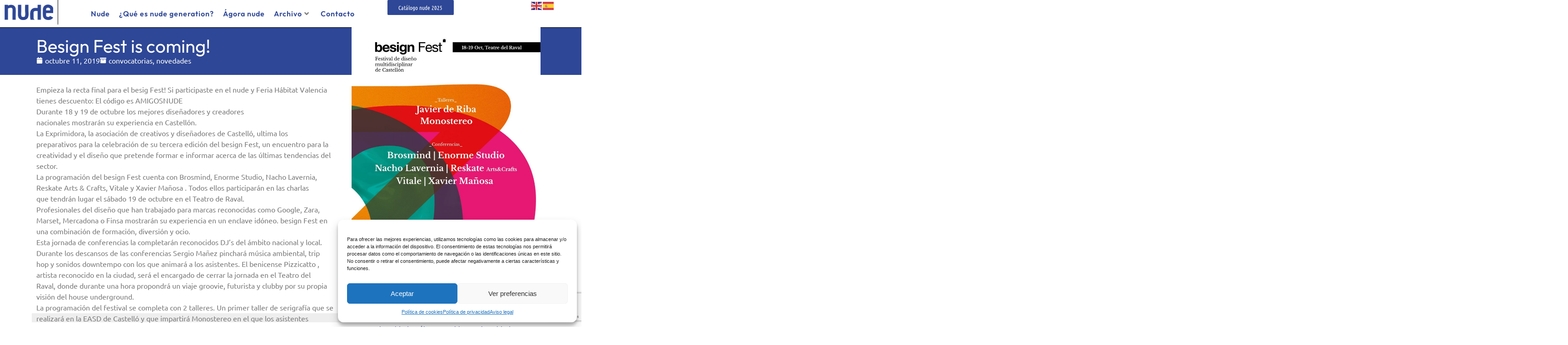

--- FILE ---
content_type: text/html; charset=UTF-8
request_url: https://www.nudegeneration.com/besign-fest-is-coming/
body_size: 24671
content:
<!doctype html>
<html lang="es">
<head>
	<meta charset="UTF-8">
	<meta name="viewport" content="width=device-width, initial-scale=1">
	<link rel="profile" href="https://gmpg.org/xfn/11">
	<meta name='robots' content='index, follow, max-image-preview:large, max-snippet:-1, max-video-preview:-1' />
	<style>img:is([sizes="auto" i], [sizes^="auto," i]) { contain-intrinsic-size: 3000px 1500px }</style>
	
	<!-- This site is optimized with the Yoast SEO plugin v26.3 - https://yoast.com/wordpress/plugins/seo/ -->
	<title>Besign Fest is coming! | nude generation</title>
	<link rel="canonical" href="https://www.nudegeneration.com/besign-fest-is-coming/" />
	<meta property="og:locale" content="es_ES" />
	<meta property="og:type" content="article" />
	<meta property="og:title" content="Besign Fest is coming! | nude generation" />
	<meta property="og:description" content="Empieza la recta final para el besig Fest! Si participaste en el nude y Feria Hábitat Valencia tienes descuento: El código es AMIGOSNUDE Durante 18 y 19 de octubre los mejores diseñadores y creadores nacionales mostrarán su experiencia en Castellón. La Exprimidora, la asociación de creativos y diseñadores de Castelló, ultima los preparativos para la [&hellip;]" />
	<meta property="og:url" content="https://www.nudegeneration.com/besign-fest-is-coming/" />
	<meta property="og:site_name" content="nude generation" />
	<meta property="article:published_time" content="2019-10-11T07:04:15+00:00" />
	<meta property="article:modified_time" content="2019-11-06T09:12:57+00:00" />
	<meta property="og:image" content="https://www.nudegeneration.com/wp-content/uploads/besign_V4_Mesa-de-trabajo-1-copia-4.jpg" />
	<meta property="og:image:width" content="1808" />
	<meta property="og:image:height" content="2340" />
	<meta property="og:image:type" content="image/jpeg" />
	<meta name="author" content="maria fontes" />
	<meta name="twitter:card" content="summary_large_image" />
	<meta name="twitter:creator" content="@NudeGeneration" />
	<meta name="twitter:site" content="@NudeGeneration" />
	<meta name="twitter:label1" content="Escrito por" />
	<meta name="twitter:data1" content="maria fontes" />
	<meta name="twitter:label2" content="Tiempo de lectura" />
	<meta name="twitter:data2" content="3 minutos" />
	<script type="application/ld+json" class="yoast-schema-graph">{"@context":"https://schema.org","@graph":[{"@type":"Article","@id":"https://www.nudegeneration.com/besign-fest-is-coming/#article","isPartOf":{"@id":"https://www.nudegeneration.com/besign-fest-is-coming/"},"author":{"name":"maria fontes","@id":"https://www.nudegeneration.com/#/schema/person/9accfa1822f32e6ebb155437669f28fd"},"headline":"Besign Fest is coming!","datePublished":"2019-10-11T07:04:15+00:00","dateModified":"2019-11-06T09:12:57+00:00","mainEntityOfPage":{"@id":"https://www.nudegeneration.com/besign-fest-is-coming/"},"wordCount":542,"publisher":{"@id":"https://www.nudegeneration.com/#organization"},"image":{"@id":"https://www.nudegeneration.com/besign-fest-is-coming/#primaryimage"},"thumbnailUrl":"https://www.nudegeneration.com/wp-content/uploads/besign_V4_Mesa-de-trabajo-1-copia-4.jpg","articleSection":["convocatorias","novedades"],"inLanguage":"es"},{"@type":"WebPage","@id":"https://www.nudegeneration.com/besign-fest-is-coming/","url":"https://www.nudegeneration.com/besign-fest-is-coming/","name":"Besign Fest is coming! | nude generation","isPartOf":{"@id":"https://www.nudegeneration.com/#website"},"primaryImageOfPage":{"@id":"https://www.nudegeneration.com/besign-fest-is-coming/#primaryimage"},"image":{"@id":"https://www.nudegeneration.com/besign-fest-is-coming/#primaryimage"},"thumbnailUrl":"https://www.nudegeneration.com/wp-content/uploads/besign_V4_Mesa-de-trabajo-1-copia-4.jpg","datePublished":"2019-10-11T07:04:15+00:00","dateModified":"2019-11-06T09:12:57+00:00","breadcrumb":{"@id":"https://www.nudegeneration.com/besign-fest-is-coming/#breadcrumb"},"inLanguage":"es","potentialAction":[{"@type":"ReadAction","target":["https://www.nudegeneration.com/besign-fest-is-coming/"]}]},{"@type":"ImageObject","inLanguage":"es","@id":"https://www.nudegeneration.com/besign-fest-is-coming/#primaryimage","url":"https://www.nudegeneration.com/wp-content/uploads/besign_V4_Mesa-de-trabajo-1-copia-4.jpg","contentUrl":"https://www.nudegeneration.com/wp-content/uploads/besign_V4_Mesa-de-trabajo-1-copia-4.jpg","width":1808,"height":2340},{"@type":"BreadcrumbList","@id":"https://www.nudegeneration.com/besign-fest-is-coming/#breadcrumb","itemListElement":[{"@type":"ListItem","position":1,"name":"News","item":"https://www.nudegeneration.com/news/"},{"@type":"ListItem","position":2,"name":"Besign Fest is coming!"}]},{"@type":"WebSite","@id":"https://www.nudegeneration.com/#website","url":"https://www.nudegeneration.com/","name":"nude generation","description":"el blog de nude","publisher":{"@id":"https://www.nudegeneration.com/#organization"},"potentialAction":[{"@type":"SearchAction","target":{"@type":"EntryPoint","urlTemplate":"https://www.nudegeneration.com/?s={search_term_string}"},"query-input":{"@type":"PropertyValueSpecification","valueRequired":true,"valueName":"search_term_string"}}],"inLanguage":"es"},{"@type":"Organization","@id":"https://www.nudegeneration.com/#organization","name":"nude generation","url":"https://www.nudegeneration.com/","logo":{"@type":"ImageObject","inLanguage":"es","@id":"https://www.nudegeneration.com/#/schema/logo/image/","url":"https://www.nudegeneration.com/wp-content/uploads/logo_nude2023.png","contentUrl":"https://www.nudegeneration.com/wp-content/uploads/logo_nude2023.png","width":434,"height":136,"caption":"nude generation"},"image":{"@id":"https://www.nudegeneration.com/#/schema/logo/image/"},"sameAs":["https://x.com/NudeGeneration"]},{"@type":"Person","@id":"https://www.nudegeneration.com/#/schema/person/9accfa1822f32e6ebb155437669f28fd","name":"maria fontes"}]}</script>
	<!-- / Yoast SEO plugin. -->


<link rel="alternate" type="application/rss+xml" title="nude generation &raquo; Feed" href="https://www.nudegeneration.com/feed/" />
<script>
window._wpemojiSettings = {"baseUrl":"https:\/\/s.w.org\/images\/core\/emoji\/16.0.1\/72x72\/","ext":".png","svgUrl":"https:\/\/s.w.org\/images\/core\/emoji\/16.0.1\/svg\/","svgExt":".svg","source":{"concatemoji":"https:\/\/www.nudegeneration.com\/wp-includes\/js\/wp-emoji-release.min.js?ver=16f4afdbf6345c20e52e8a30f13025b5"}};
/*! This file is auto-generated */
!function(s,n){var o,i,e;function c(e){try{var t={supportTests:e,timestamp:(new Date).valueOf()};sessionStorage.setItem(o,JSON.stringify(t))}catch(e){}}function p(e,t,n){e.clearRect(0,0,e.canvas.width,e.canvas.height),e.fillText(t,0,0);var t=new Uint32Array(e.getImageData(0,0,e.canvas.width,e.canvas.height).data),a=(e.clearRect(0,0,e.canvas.width,e.canvas.height),e.fillText(n,0,0),new Uint32Array(e.getImageData(0,0,e.canvas.width,e.canvas.height).data));return t.every(function(e,t){return e===a[t]})}function u(e,t){e.clearRect(0,0,e.canvas.width,e.canvas.height),e.fillText(t,0,0);for(var n=e.getImageData(16,16,1,1),a=0;a<n.data.length;a++)if(0!==n.data[a])return!1;return!0}function f(e,t,n,a){switch(t){case"flag":return n(e,"\ud83c\udff3\ufe0f\u200d\u26a7\ufe0f","\ud83c\udff3\ufe0f\u200b\u26a7\ufe0f")?!1:!n(e,"\ud83c\udde8\ud83c\uddf6","\ud83c\udde8\u200b\ud83c\uddf6")&&!n(e,"\ud83c\udff4\udb40\udc67\udb40\udc62\udb40\udc65\udb40\udc6e\udb40\udc67\udb40\udc7f","\ud83c\udff4\u200b\udb40\udc67\u200b\udb40\udc62\u200b\udb40\udc65\u200b\udb40\udc6e\u200b\udb40\udc67\u200b\udb40\udc7f");case"emoji":return!a(e,"\ud83e\udedf")}return!1}function g(e,t,n,a){var r="undefined"!=typeof WorkerGlobalScope&&self instanceof WorkerGlobalScope?new OffscreenCanvas(300,150):s.createElement("canvas"),o=r.getContext("2d",{willReadFrequently:!0}),i=(o.textBaseline="top",o.font="600 32px Arial",{});return e.forEach(function(e){i[e]=t(o,e,n,a)}),i}function t(e){var t=s.createElement("script");t.src=e,t.defer=!0,s.head.appendChild(t)}"undefined"!=typeof Promise&&(o="wpEmojiSettingsSupports",i=["flag","emoji"],n.supports={everything:!0,everythingExceptFlag:!0},e=new Promise(function(e){s.addEventListener("DOMContentLoaded",e,{once:!0})}),new Promise(function(t){var n=function(){try{var e=JSON.parse(sessionStorage.getItem(o));if("object"==typeof e&&"number"==typeof e.timestamp&&(new Date).valueOf()<e.timestamp+604800&&"object"==typeof e.supportTests)return e.supportTests}catch(e){}return null}();if(!n){if("undefined"!=typeof Worker&&"undefined"!=typeof OffscreenCanvas&&"undefined"!=typeof URL&&URL.createObjectURL&&"undefined"!=typeof Blob)try{var e="postMessage("+g.toString()+"("+[JSON.stringify(i),f.toString(),p.toString(),u.toString()].join(",")+"));",a=new Blob([e],{type:"text/javascript"}),r=new Worker(URL.createObjectURL(a),{name:"wpTestEmojiSupports"});return void(r.onmessage=function(e){c(n=e.data),r.terminate(),t(n)})}catch(e){}c(n=g(i,f,p,u))}t(n)}).then(function(e){for(var t in e)n.supports[t]=e[t],n.supports.everything=n.supports.everything&&n.supports[t],"flag"!==t&&(n.supports.everythingExceptFlag=n.supports.everythingExceptFlag&&n.supports[t]);n.supports.everythingExceptFlag=n.supports.everythingExceptFlag&&!n.supports.flag,n.DOMReady=!1,n.readyCallback=function(){n.DOMReady=!0}}).then(function(){return e}).then(function(){var e;n.supports.everything||(n.readyCallback(),(e=n.source||{}).concatemoji?t(e.concatemoji):e.wpemoji&&e.twemoji&&(t(e.twemoji),t(e.wpemoji)))}))}((window,document),window._wpemojiSettings);
</script>
<link rel='stylesheet' id='premium-addons-css' href='https://www.nudegeneration.com/wp-content/plugins/premium-addons-for-elementor/assets/frontend/min-css/premium-addons.min.css?ver=4.11.39' media='all' />
<style id='wp-emoji-styles-inline-css'>

	img.wp-smiley, img.emoji {
		display: inline !important;
		border: none !important;
		box-shadow: none !important;
		height: 1em !important;
		width: 1em !important;
		margin: 0 0.07em !important;
		vertical-align: -0.1em !important;
		background: none !important;
		padding: 0 !important;
	}
</style>
<link rel='stylesheet' id='wp-block-library-css' href='https://www.nudegeneration.com/wp-includes/css/dist/block-library/style.min.css?ver=16f4afdbf6345c20e52e8a30f13025b5' media='all' />
<style id='global-styles-inline-css'>
:root{--wp--preset--aspect-ratio--square: 1;--wp--preset--aspect-ratio--4-3: 4/3;--wp--preset--aspect-ratio--3-4: 3/4;--wp--preset--aspect-ratio--3-2: 3/2;--wp--preset--aspect-ratio--2-3: 2/3;--wp--preset--aspect-ratio--16-9: 16/9;--wp--preset--aspect-ratio--9-16: 9/16;--wp--preset--color--black: #000000;--wp--preset--color--cyan-bluish-gray: #abb8c3;--wp--preset--color--white: #ffffff;--wp--preset--color--pale-pink: #f78da7;--wp--preset--color--vivid-red: #cf2e2e;--wp--preset--color--luminous-vivid-orange: #ff6900;--wp--preset--color--luminous-vivid-amber: #fcb900;--wp--preset--color--light-green-cyan: #7bdcb5;--wp--preset--color--vivid-green-cyan: #00d084;--wp--preset--color--pale-cyan-blue: #8ed1fc;--wp--preset--color--vivid-cyan-blue: #0693e3;--wp--preset--color--vivid-purple: #9b51e0;--wp--preset--gradient--vivid-cyan-blue-to-vivid-purple: linear-gradient(135deg,rgba(6,147,227,1) 0%,rgb(155,81,224) 100%);--wp--preset--gradient--light-green-cyan-to-vivid-green-cyan: linear-gradient(135deg,rgb(122,220,180) 0%,rgb(0,208,130) 100%);--wp--preset--gradient--luminous-vivid-amber-to-luminous-vivid-orange: linear-gradient(135deg,rgba(252,185,0,1) 0%,rgba(255,105,0,1) 100%);--wp--preset--gradient--luminous-vivid-orange-to-vivid-red: linear-gradient(135deg,rgba(255,105,0,1) 0%,rgb(207,46,46) 100%);--wp--preset--gradient--very-light-gray-to-cyan-bluish-gray: linear-gradient(135deg,rgb(238,238,238) 0%,rgb(169,184,195) 100%);--wp--preset--gradient--cool-to-warm-spectrum: linear-gradient(135deg,rgb(74,234,220) 0%,rgb(151,120,209) 20%,rgb(207,42,186) 40%,rgb(238,44,130) 60%,rgb(251,105,98) 80%,rgb(254,248,76) 100%);--wp--preset--gradient--blush-light-purple: linear-gradient(135deg,rgb(255,206,236) 0%,rgb(152,150,240) 100%);--wp--preset--gradient--blush-bordeaux: linear-gradient(135deg,rgb(254,205,165) 0%,rgb(254,45,45) 50%,rgb(107,0,62) 100%);--wp--preset--gradient--luminous-dusk: linear-gradient(135deg,rgb(255,203,112) 0%,rgb(199,81,192) 50%,rgb(65,88,208) 100%);--wp--preset--gradient--pale-ocean: linear-gradient(135deg,rgb(255,245,203) 0%,rgb(182,227,212) 50%,rgb(51,167,181) 100%);--wp--preset--gradient--electric-grass: linear-gradient(135deg,rgb(202,248,128) 0%,rgb(113,206,126) 100%);--wp--preset--gradient--midnight: linear-gradient(135deg,rgb(2,3,129) 0%,rgb(40,116,252) 100%);--wp--preset--font-size--small: 13px;--wp--preset--font-size--medium: 20px;--wp--preset--font-size--large: 36px;--wp--preset--font-size--x-large: 42px;--wp--preset--spacing--20: 0.44rem;--wp--preset--spacing--30: 0.67rem;--wp--preset--spacing--40: 1rem;--wp--preset--spacing--50: 1.5rem;--wp--preset--spacing--60: 2.25rem;--wp--preset--spacing--70: 3.38rem;--wp--preset--spacing--80: 5.06rem;--wp--preset--shadow--natural: 6px 6px 9px rgba(0, 0, 0, 0.2);--wp--preset--shadow--deep: 12px 12px 50px rgba(0, 0, 0, 0.4);--wp--preset--shadow--sharp: 6px 6px 0px rgba(0, 0, 0, 0.2);--wp--preset--shadow--outlined: 6px 6px 0px -3px rgba(255, 255, 255, 1), 6px 6px rgba(0, 0, 0, 1);--wp--preset--shadow--crisp: 6px 6px 0px rgba(0, 0, 0, 1);}:root { --wp--style--global--content-size: 800px;--wp--style--global--wide-size: 1200px; }:where(body) { margin: 0; }.wp-site-blocks > .alignleft { float: left; margin-right: 2em; }.wp-site-blocks > .alignright { float: right; margin-left: 2em; }.wp-site-blocks > .aligncenter { justify-content: center; margin-left: auto; margin-right: auto; }:where(.wp-site-blocks) > * { margin-block-start: 24px; margin-block-end: 0; }:where(.wp-site-blocks) > :first-child { margin-block-start: 0; }:where(.wp-site-blocks) > :last-child { margin-block-end: 0; }:root { --wp--style--block-gap: 24px; }:root :where(.is-layout-flow) > :first-child{margin-block-start: 0;}:root :where(.is-layout-flow) > :last-child{margin-block-end: 0;}:root :where(.is-layout-flow) > *{margin-block-start: 24px;margin-block-end: 0;}:root :where(.is-layout-constrained) > :first-child{margin-block-start: 0;}:root :where(.is-layout-constrained) > :last-child{margin-block-end: 0;}:root :where(.is-layout-constrained) > *{margin-block-start: 24px;margin-block-end: 0;}:root :where(.is-layout-flex){gap: 24px;}:root :where(.is-layout-grid){gap: 24px;}.is-layout-flow > .alignleft{float: left;margin-inline-start: 0;margin-inline-end: 2em;}.is-layout-flow > .alignright{float: right;margin-inline-start: 2em;margin-inline-end: 0;}.is-layout-flow > .aligncenter{margin-left: auto !important;margin-right: auto !important;}.is-layout-constrained > .alignleft{float: left;margin-inline-start: 0;margin-inline-end: 2em;}.is-layout-constrained > .alignright{float: right;margin-inline-start: 2em;margin-inline-end: 0;}.is-layout-constrained > .aligncenter{margin-left: auto !important;margin-right: auto !important;}.is-layout-constrained > :where(:not(.alignleft):not(.alignright):not(.alignfull)){max-width: var(--wp--style--global--content-size);margin-left: auto !important;margin-right: auto !important;}.is-layout-constrained > .alignwide{max-width: var(--wp--style--global--wide-size);}body .is-layout-flex{display: flex;}.is-layout-flex{flex-wrap: wrap;align-items: center;}.is-layout-flex > :is(*, div){margin: 0;}body .is-layout-grid{display: grid;}.is-layout-grid > :is(*, div){margin: 0;}body{padding-top: 0px;padding-right: 0px;padding-bottom: 0px;padding-left: 0px;}a:where(:not(.wp-element-button)){text-decoration: underline;}:root :where(.wp-element-button, .wp-block-button__link){background-color: #32373c;border-width: 0;color: #fff;font-family: inherit;font-size: inherit;line-height: inherit;padding: calc(0.667em + 2px) calc(1.333em + 2px);text-decoration: none;}.has-black-color{color: var(--wp--preset--color--black) !important;}.has-cyan-bluish-gray-color{color: var(--wp--preset--color--cyan-bluish-gray) !important;}.has-white-color{color: var(--wp--preset--color--white) !important;}.has-pale-pink-color{color: var(--wp--preset--color--pale-pink) !important;}.has-vivid-red-color{color: var(--wp--preset--color--vivid-red) !important;}.has-luminous-vivid-orange-color{color: var(--wp--preset--color--luminous-vivid-orange) !important;}.has-luminous-vivid-amber-color{color: var(--wp--preset--color--luminous-vivid-amber) !important;}.has-light-green-cyan-color{color: var(--wp--preset--color--light-green-cyan) !important;}.has-vivid-green-cyan-color{color: var(--wp--preset--color--vivid-green-cyan) !important;}.has-pale-cyan-blue-color{color: var(--wp--preset--color--pale-cyan-blue) !important;}.has-vivid-cyan-blue-color{color: var(--wp--preset--color--vivid-cyan-blue) !important;}.has-vivid-purple-color{color: var(--wp--preset--color--vivid-purple) !important;}.has-black-background-color{background-color: var(--wp--preset--color--black) !important;}.has-cyan-bluish-gray-background-color{background-color: var(--wp--preset--color--cyan-bluish-gray) !important;}.has-white-background-color{background-color: var(--wp--preset--color--white) !important;}.has-pale-pink-background-color{background-color: var(--wp--preset--color--pale-pink) !important;}.has-vivid-red-background-color{background-color: var(--wp--preset--color--vivid-red) !important;}.has-luminous-vivid-orange-background-color{background-color: var(--wp--preset--color--luminous-vivid-orange) !important;}.has-luminous-vivid-amber-background-color{background-color: var(--wp--preset--color--luminous-vivid-amber) !important;}.has-light-green-cyan-background-color{background-color: var(--wp--preset--color--light-green-cyan) !important;}.has-vivid-green-cyan-background-color{background-color: var(--wp--preset--color--vivid-green-cyan) !important;}.has-pale-cyan-blue-background-color{background-color: var(--wp--preset--color--pale-cyan-blue) !important;}.has-vivid-cyan-blue-background-color{background-color: var(--wp--preset--color--vivid-cyan-blue) !important;}.has-vivid-purple-background-color{background-color: var(--wp--preset--color--vivid-purple) !important;}.has-black-border-color{border-color: var(--wp--preset--color--black) !important;}.has-cyan-bluish-gray-border-color{border-color: var(--wp--preset--color--cyan-bluish-gray) !important;}.has-white-border-color{border-color: var(--wp--preset--color--white) !important;}.has-pale-pink-border-color{border-color: var(--wp--preset--color--pale-pink) !important;}.has-vivid-red-border-color{border-color: var(--wp--preset--color--vivid-red) !important;}.has-luminous-vivid-orange-border-color{border-color: var(--wp--preset--color--luminous-vivid-orange) !important;}.has-luminous-vivid-amber-border-color{border-color: var(--wp--preset--color--luminous-vivid-amber) !important;}.has-light-green-cyan-border-color{border-color: var(--wp--preset--color--light-green-cyan) !important;}.has-vivid-green-cyan-border-color{border-color: var(--wp--preset--color--vivid-green-cyan) !important;}.has-pale-cyan-blue-border-color{border-color: var(--wp--preset--color--pale-cyan-blue) !important;}.has-vivid-cyan-blue-border-color{border-color: var(--wp--preset--color--vivid-cyan-blue) !important;}.has-vivid-purple-border-color{border-color: var(--wp--preset--color--vivid-purple) !important;}.has-vivid-cyan-blue-to-vivid-purple-gradient-background{background: var(--wp--preset--gradient--vivid-cyan-blue-to-vivid-purple) !important;}.has-light-green-cyan-to-vivid-green-cyan-gradient-background{background: var(--wp--preset--gradient--light-green-cyan-to-vivid-green-cyan) !important;}.has-luminous-vivid-amber-to-luminous-vivid-orange-gradient-background{background: var(--wp--preset--gradient--luminous-vivid-amber-to-luminous-vivid-orange) !important;}.has-luminous-vivid-orange-to-vivid-red-gradient-background{background: var(--wp--preset--gradient--luminous-vivid-orange-to-vivid-red) !important;}.has-very-light-gray-to-cyan-bluish-gray-gradient-background{background: var(--wp--preset--gradient--very-light-gray-to-cyan-bluish-gray) !important;}.has-cool-to-warm-spectrum-gradient-background{background: var(--wp--preset--gradient--cool-to-warm-spectrum) !important;}.has-blush-light-purple-gradient-background{background: var(--wp--preset--gradient--blush-light-purple) !important;}.has-blush-bordeaux-gradient-background{background: var(--wp--preset--gradient--blush-bordeaux) !important;}.has-luminous-dusk-gradient-background{background: var(--wp--preset--gradient--luminous-dusk) !important;}.has-pale-ocean-gradient-background{background: var(--wp--preset--gradient--pale-ocean) !important;}.has-electric-grass-gradient-background{background: var(--wp--preset--gradient--electric-grass) !important;}.has-midnight-gradient-background{background: var(--wp--preset--gradient--midnight) !important;}.has-small-font-size{font-size: var(--wp--preset--font-size--small) !important;}.has-medium-font-size{font-size: var(--wp--preset--font-size--medium) !important;}.has-large-font-size{font-size: var(--wp--preset--font-size--large) !important;}.has-x-large-font-size{font-size: var(--wp--preset--font-size--x-large) !important;}
:root :where(.wp-block-pullquote){font-size: 1.5em;line-height: 1.6;}
</style>
<link rel='stylesheet' id='contact-form-7-css' href='https://www.nudegeneration.com/wp-content/plugins/contact-form-7/includes/css/styles.css?ver=6.1.3' media='all' />
<link rel='stylesheet' id='cmplz-general-css' href='https://www.nudegeneration.com/wp-content/plugins/complianz-gdpr/assets/css/cookieblocker.min.css?ver=1758875240' media='all' />
<link rel='stylesheet' id='hello-elementor-css' href='https://www.nudegeneration.com/wp-content/themes/hello-elementor/assets/css/reset.css?ver=3.4.4' media='all' />
<link rel='stylesheet' id='hello-elementor-theme-style-css' href='https://www.nudegeneration.com/wp-content/themes/hello-elementor/assets/css/theme.css?ver=3.4.4' media='all' />
<link rel='stylesheet' id='hello-elementor-header-footer-css' href='https://www.nudegeneration.com/wp-content/themes/hello-elementor/assets/css/header-footer.css?ver=3.4.4' media='all' />
<link rel='stylesheet' id='elementor-frontend-css' href='https://www.nudegeneration.com/wp-content/plugins/elementor/assets/css/frontend.min.css?ver=3.32.2' media='all' />
<link rel='stylesheet' id='elementor-post-9649-css' href='https://www.nudegeneration.com/wp-content/uploads/elementor/css/post-9649.css?ver=1762316126' media='all' />
<link rel='stylesheet' id='widget-image-css' href='https://www.nudegeneration.com/wp-content/plugins/elementor/assets/css/widget-image.min.css?ver=3.32.2' media='all' />
<link rel='stylesheet' id='pa-glass-css' href='https://www.nudegeneration.com/wp-content/plugins/premium-addons-for-elementor/assets/frontend/min-css/liquid-glass.min.css?ver=4.11.39' media='all' />
<link rel='stylesheet' id='dashicons-css' href='https://www.nudegeneration.com/wp-includes/css/dashicons.min.css?ver=16f4afdbf6345c20e52e8a30f13025b5' media='all' />
<link rel='stylesheet' id='font-awesome-5-all-css' href='https://www.nudegeneration.com/wp-content/plugins/elementor/assets/lib/font-awesome/css/all.min.css?ver=4.11.39' media='all' />
<link rel='stylesheet' id='swiper-css' href='https://www.nudegeneration.com/wp-content/plugins/elementor/assets/lib/swiper/v8/css/swiper.min.css?ver=8.4.5' media='all' />
<link rel='stylesheet' id='e-swiper-css' href='https://www.nudegeneration.com/wp-content/plugins/elementor/assets/css/conditionals/e-swiper.min.css?ver=3.32.2' media='all' />
<link rel='stylesheet' id='widget-icon-box-css' href='https://www.nudegeneration.com/wp-content/plugins/elementor/assets/css/widget-icon-box.min.css?ver=3.32.2' media='all' />
<link rel='stylesheet' id='widget-social-icons-css' href='https://www.nudegeneration.com/wp-content/plugins/elementor/assets/css/widget-social-icons.min.css?ver=3.32.2' media='all' />
<link rel='stylesheet' id='e-apple-webkit-css' href='https://www.nudegeneration.com/wp-content/plugins/elementor/assets/css/conditionals/apple-webkit.min.css?ver=3.32.2' media='all' />
<link rel='stylesheet' id='widget-icon-list-css' href='https://www.nudegeneration.com/wp-content/plugins/elementor/assets/css/widget-icon-list.min.css?ver=3.32.2' media='all' />
<link rel='stylesheet' id='widget-heading-css' href='https://www.nudegeneration.com/wp-content/plugins/elementor/assets/css/widget-heading.min.css?ver=3.32.2' media='all' />
<link rel='stylesheet' id='widget-post-info-css' href='https://www.nudegeneration.com/wp-content/plugins/elementor-pro/assets/css/widget-post-info.min.css?ver=3.32.1' media='all' />
<link rel='stylesheet' id='widget-progress-tracker-css' href='https://www.nudegeneration.com/wp-content/plugins/elementor-pro/assets/css/widget-progress-tracker.min.css?ver=3.32.1' media='all' />
<link rel='stylesheet' id='widget-share-buttons-css' href='https://www.nudegeneration.com/wp-content/plugins/elementor-pro/assets/css/widget-share-buttons.min.css?ver=3.32.1' media='all' />
<link rel='stylesheet' id='e-sticky-css' href='https://www.nudegeneration.com/wp-content/plugins/elementor-pro/assets/css/modules/sticky.min.css?ver=3.32.1' media='all' />
<link rel='stylesheet' id='widget-post-navigation-css' href='https://www.nudegeneration.com/wp-content/plugins/elementor-pro/assets/css/widget-post-navigation.min.css?ver=3.32.1' media='all' />
<link rel='stylesheet' id='elementor-post-9810-css' href='https://www.nudegeneration.com/wp-content/uploads/elementor/css/post-9810.css?ver=1762316127' media='all' />
<link rel='stylesheet' id='elementor-post-9817-css' href='https://www.nudegeneration.com/wp-content/uploads/elementor/css/post-9817.css?ver=1762316127' media='all' />
<link rel='stylesheet' id='elementor-post-10051-css' href='https://www.nudegeneration.com/wp-content/uploads/elementor/css/post-10051.css?ver=1762316127' media='all' />
<link rel='stylesheet' id='bdt-uikit-css' href='https://www.nudegeneration.com/wp-content/plugins/bdthemes-element-pack/assets/css/bdt-uikit.css?ver=3.21.7' media='all' />
<link rel='stylesheet' id='ep-helper-css' href='https://www.nudegeneration.com/wp-content/plugins/bdthemes-element-pack/assets/css/ep-helper.css?ver=7.20.6' media='all' />
<link rel='stylesheet' id='elementor-gf-local-outfit-css' href='https://www.nudegeneration.com/wp-content/uploads/elementor/google-fonts/css/outfit.css?ver=1749539252' media='all' />
<link rel='stylesheet' id='elementor-gf-local-ubuntu-css' href='https://www.nudegeneration.com/wp-content/uploads/elementor/google-fonts/css/ubuntu.css?ver=1749539255' media='all' />
<link rel='stylesheet' id='elementor-gf-local-ubuntucondensed-css' href='https://www.nudegeneration.com/wp-content/uploads/elementor/google-fonts/css/ubuntucondensed.css?ver=1749539255' media='all' />
<script src="https://www.nudegeneration.com/wp-includes/js/jquery/jquery.min.js?ver=3.7.1" id="jquery-core-js"></script>
<script src="https://www.nudegeneration.com/wp-includes/js/jquery/jquery-migrate.min.js?ver=3.4.1" id="jquery-migrate-js"></script>
<script src="https://www.nudegeneration.com/wp-content/plugins/premium-addons-for-elementor/assets/frontend/min-js/headroom.min.js?ver=4.11.39" id="pa-headroom-js"></script>
<link rel="https://api.w.org/" href="https://www.nudegeneration.com/wp-json/" /><link rel="alternate" title="JSON" type="application/json" href="https://www.nudegeneration.com/wp-json/wp/v2/posts/8555" /><link rel="EditURI" type="application/rsd+xml" title="RSD" href="https://www.nudegeneration.com/xmlrpc.php?rsd" />
<link rel="alternate" title="oEmbed (JSON)" type="application/json+oembed" href="https://www.nudegeneration.com/wp-json/oembed/1.0/embed?url=https%3A%2F%2Fwww.nudegeneration.com%2Fbesign-fest-is-coming%2F" />
<link rel="alternate" title="oEmbed (XML)" type="text/xml+oembed" href="https://www.nudegeneration.com/wp-json/oembed/1.0/embed?url=https%3A%2F%2Fwww.nudegeneration.com%2Fbesign-fest-is-coming%2F&#038;format=xml" />
			<style>.cmplz-hidden {
					display: none !important;
				}</style><meta name="generator" content="Elementor 3.32.2; features: e_font_icon_svg, additional_custom_breakpoints; settings: css_print_method-external, google_font-enabled, font_display-swap">
			<style>
				.e-con.e-parent:nth-of-type(n+4):not(.e-lazyloaded):not(.e-no-lazyload),
				.e-con.e-parent:nth-of-type(n+4):not(.e-lazyloaded):not(.e-no-lazyload) * {
					background-image: none !important;
				}
				@media screen and (max-height: 1024px) {
					.e-con.e-parent:nth-of-type(n+3):not(.e-lazyloaded):not(.e-no-lazyload),
					.e-con.e-parent:nth-of-type(n+3):not(.e-lazyloaded):not(.e-no-lazyload) * {
						background-image: none !important;
					}
				}
				@media screen and (max-height: 640px) {
					.e-con.e-parent:nth-of-type(n+2):not(.e-lazyloaded):not(.e-no-lazyload),
					.e-con.e-parent:nth-of-type(n+2):not(.e-lazyloaded):not(.e-no-lazyload) * {
						background-image: none !important;
					}
				}
			</style>
			<link rel="icon" href="https://www.nudegeneration.com/wp-content/uploads/favicon.png" sizes="32x32" />
<link rel="icon" href="https://www.nudegeneration.com/wp-content/uploads/favicon.png" sizes="192x192" />
<link rel="apple-touch-icon" href="https://www.nudegeneration.com/wp-content/uploads/favicon.png" />
<meta name="msapplication-TileImage" content="https://www.nudegeneration.com/wp-content/uploads/favicon.png" />
</head>
<body data-rsssl=1 data-cmplz=1 class="wp-singular post-template-default single single-post postid-8555 single-format-standard wp-custom-logo wp-embed-responsive wp-theme-hello-elementor hello-elementor-default elementor-default elementor-kit-9649 elementor-page-10051">


<a class="skip-link screen-reader-text" href="#content">Ir al contenido</a>

		<header data-elementor-type="header" data-elementor-id="9810" class="elementor elementor-9810 elementor-location-header" data-elementor-settings="{&quot;element_pack_global_tooltip_width&quot;:{&quot;unit&quot;:&quot;px&quot;,&quot;size&quot;:&quot;&quot;,&quot;sizes&quot;:[]},&quot;element_pack_global_tooltip_width_tablet&quot;:{&quot;unit&quot;:&quot;px&quot;,&quot;size&quot;:&quot;&quot;,&quot;sizes&quot;:[]},&quot;element_pack_global_tooltip_width_mobile&quot;:{&quot;unit&quot;:&quot;px&quot;,&quot;size&quot;:&quot;&quot;,&quot;sizes&quot;:[]},&quot;element_pack_global_tooltip_padding&quot;:{&quot;unit&quot;:&quot;px&quot;,&quot;top&quot;:&quot;&quot;,&quot;right&quot;:&quot;&quot;,&quot;bottom&quot;:&quot;&quot;,&quot;left&quot;:&quot;&quot;,&quot;isLinked&quot;:true},&quot;element_pack_global_tooltip_padding_tablet&quot;:{&quot;unit&quot;:&quot;px&quot;,&quot;top&quot;:&quot;&quot;,&quot;right&quot;:&quot;&quot;,&quot;bottom&quot;:&quot;&quot;,&quot;left&quot;:&quot;&quot;,&quot;isLinked&quot;:true},&quot;element_pack_global_tooltip_padding_mobile&quot;:{&quot;unit&quot;:&quot;px&quot;,&quot;top&quot;:&quot;&quot;,&quot;right&quot;:&quot;&quot;,&quot;bottom&quot;:&quot;&quot;,&quot;left&quot;:&quot;&quot;,&quot;isLinked&quot;:true},&quot;element_pack_global_tooltip_border_radius&quot;:{&quot;unit&quot;:&quot;px&quot;,&quot;top&quot;:&quot;&quot;,&quot;right&quot;:&quot;&quot;,&quot;bottom&quot;:&quot;&quot;,&quot;left&quot;:&quot;&quot;,&quot;isLinked&quot;:true},&quot;element_pack_global_tooltip_border_radius_tablet&quot;:{&quot;unit&quot;:&quot;px&quot;,&quot;top&quot;:&quot;&quot;,&quot;right&quot;:&quot;&quot;,&quot;bottom&quot;:&quot;&quot;,&quot;left&quot;:&quot;&quot;,&quot;isLinked&quot;:true},&quot;element_pack_global_tooltip_border_radius_mobile&quot;:{&quot;unit&quot;:&quot;px&quot;,&quot;top&quot;:&quot;&quot;,&quot;right&quot;:&quot;&quot;,&quot;bottom&quot;:&quot;&quot;,&quot;left&quot;:&quot;&quot;,&quot;isLinked&quot;:true}}" data-elementor-post-type="elementor_library">
			<div class="elementor-element elementor-element-b389789 e-con-full e-flex e-con e-parent" data-id="b389789" data-element_type="container" id="menusuperior" data-settings="{&quot;background_background&quot;:&quot;classic&quot;}">
		<div class="elementor-element elementor-element-b88e8da e-con-full e-flex e-con e-child" data-id="b88e8da" data-element_type="container">
				<div class="elementor-element elementor-element-2857243 elementor-widget-mobile__width-initial elementor-widget elementor-widget-image" data-id="2857243" data-element_type="widget" data-widget_type="image.default">
																<a href="https://www.nudegeneration.com">
							<img width="300" height="94" src="https://www.nudegeneration.com/wp-content/uploads/logo_nude2023-300x94.png" class="attachment-medium size-medium wp-image-9766" alt="" srcset="https://www.nudegeneration.com/wp-content/uploads/logo_nude2023-300x94.png 300w, https://www.nudegeneration.com/wp-content/uploads/logo_nude2023.png 434w" sizes="(max-width: 300px) 100vw, 300px" />								</a>
															</div>
				</div>
		<div class="elementor-element elementor-element-fbc6938 e-con-full e-flex e-con e-child" data-id="fbc6938" data-element_type="container">
				<div class="elementor-element elementor-element-e8798db premium-nav-sticky-yes elementor-widget__width-initial premium-ham-slide elementor-widget-mobile__width-initial premium-nav-hor premium-slide-auto premium-nav-none elementor-widget elementor-widget-premium-nav-menu" data-id="e8798db" data-element_type="widget" data-settings="{&quot;pa_sticky_switcher&quot;:&quot;yes&quot;,&quot;pa_sticky_on_scroll&quot;:&quot;yes&quot;,&quot;pa_sticky_target&quot;:&quot;menusuperior&quot;,&quot;pa_sticky_disabled_on&quot;:[&quot;tablet&quot;,&quot;mobile&quot;],&quot;submenu_icon&quot;:{&quot;value&quot;:&quot;fas fa-angle-down&quot;,&quot;library&quot;:&quot;fa-solid&quot;},&quot;submenu_item_icon&quot;:{&quot;value&quot;:&quot;&quot;,&quot;library&quot;:&quot;&quot;}}" data-widget_type="premium-nav-menu.default">
				<div class="elementor-widget-container">
								<div data-settings="{&quot;breakpoint&quot;:1024,&quot;mobileLayout&quot;:&quot;slide&quot;,&quot;mainLayout&quot;:&quot;hor&quot;,&quot;stretchDropdown&quot;:false,&quot;hoverEffect&quot;:&quot;&quot;,&quot;submenuEvent&quot;:&quot;hover&quot;,&quot;submenuTrigger&quot;:&quot;item&quot;,&quot;closeAfterClick&quot;:false,&quot;renderMobileMenu&quot;:true,&quot;stickyOptions&quot;:{&quot;targetId&quot;:&quot;menusuperior&quot;,&quot;onScroll&quot;:true,&quot;disableOn&quot;:[&quot;tablet&quot;,&quot;mobile&quot;]}}" class="premium-nav-widget-container premium-nav-pointer-underline premium-nav-animation-slide" style="visibility:hidden; opacity:0;">
				<div class="premium-ver-inner-container">
									<div class="premium-hamburger-toggle premium-mobile-menu-icon" role="button" aria-label="Toggle Menu">
						<span class="premium-toggle-text">
							<i aria-hidden="true" class="fas fa-bars"></i>						</span>
						<span class="premium-toggle-close">
							<i aria-hidden="true" class="fas fa-times"></i>Cerrar						</span>
					</div>
												<div class="premium-nav-menu-container premium-nav-default">
								<ul id="menu-primary" class="premium-nav-menu premium-main-nav-menu"><li id="premium-nav-menu-item-9861" class="menu-item menu-item-type-post_type menu-item-object-page menu-item-home premium-nav-menu-item"><a href="https://www.nudegeneration.com/" class="premium-menu-link premium-menu-link-parent premium-lq__none">Nude</a></li>
<li id="premium-nav-menu-item-8198" class="menu-item menu-item-type-custom menu-item-object-custom premium-nav-menu-item"><a href="https://www.nudegeneration.com/about-nude/" class="premium-menu-link premium-menu-link-parent premium-lq__none">¿Qué es nude generation?</a></li>
<li id="premium-nav-menu-item-8408" class="menu-item menu-item-type-post_type menu-item-object-page premium-nav-menu-item"><a href="https://www.nudegeneration.com/agora-nude/" class="premium-menu-link premium-menu-link-parent premium-lq__none">Ágora nude</a></li>
<li id="premium-nav-menu-item-6752" class="menu-item menu-item-type-post_type menu-item-object-page menu-item-has-children premium-nav-menu-item"><a href="https://www.nudegeneration.com/historico-de-catalogos/" class="premium-menu-link premium-menu-link-parent premium-lq__none">Archivo<i class="fas fa-angle-down premium-dropdown-icon"></i></a>
<ul class="premium-sub-menu premium-lq__none">
	<li id="premium-nav-menu-item-9888" class="menu-item menu-item-type-custom menu-item-object-custom premium-nav-menu-item premium-sub-menu-item premium-item-anchor"><a href="https://www.nudegeneration.com/historico-de-catalogos/#catalogos" class="premium-menu-link premium-sub-menu-link">Catálogos</a></li>
	<li id="premium-nav-menu-item-9889" class="menu-item menu-item-type-custom menu-item-object-custom premium-nav-menu-item premium-sub-menu-item premium-item-anchor"><a href="https://www.nudegeneration.com/historico-de-catalogos/#imagenes" class="premium-menu-link premium-sub-menu-link">Galerías de Imágenes</a></li>
	<li id="premium-nav-menu-item-9890" class="menu-item menu-item-type-custom menu-item-object-custom premium-nav-menu-item premium-sub-menu-item premium-item-anchor"><a href="https://www.nudegeneration.com/historico-de-catalogos/#videos" class="premium-menu-link premium-sub-menu-link">Videos</a></li>
</ul>
</li>
<li id="premium-nav-menu-item-9937" class="menu-item menu-item-type-post_type menu-item-object-page premium-nav-menu-item"><a href="https://www.nudegeneration.com/contacto/" class="premium-menu-link premium-menu-link-parent premium-lq__none">Contacto</a></li>
</ul>							</div>
												<div class="premium-nav-slide-overlay"></div>
						<div class="premium-mobile-menu-outer-container">
							<div class="premium-mobile-menu-close" role="button" aria-label="Close Menu">
							<i aria-hidden="true" class="fas fa-times"></i>								<span class="premium-toggle-close">Cerrar</span>
						</div>
												<div class="premium-mobile-menu-container">
																<ul id="menu-primary-1" class="premium-mobile-menu premium-main-mobile-menu premium-main-nav-menu"><li id="premium-nav-menu-item-98611" class="menu-item menu-item-type-post_type menu-item-object-page menu-item-home premium-nav-menu-item"><a href="https://www.nudegeneration.com/" class="premium-menu-link premium-menu-link-parent premium-lq__none">Nude</a></li>
<li id="premium-nav-menu-item-81982" class="menu-item menu-item-type-custom menu-item-object-custom premium-nav-menu-item"><a href="https://www.nudegeneration.com/about-nude/" class="premium-menu-link premium-menu-link-parent premium-lq__none">¿Qué es nude generation?</a></li>
<li id="premium-nav-menu-item-84083" class="menu-item menu-item-type-post_type menu-item-object-page premium-nav-menu-item"><a href="https://www.nudegeneration.com/agora-nude/" class="premium-menu-link premium-menu-link-parent premium-lq__none">Ágora nude</a></li>
<li id="premium-nav-menu-item-67524" class="menu-item menu-item-type-post_type menu-item-object-page menu-item-has-children premium-nav-menu-item"><a href="https://www.nudegeneration.com/historico-de-catalogos/" class="premium-menu-link premium-menu-link-parent premium-lq__none">Archivo<i class="fas fa-angle-down premium-dropdown-icon"></i></a>
<ul class="premium-sub-menu premium-lq__none">
	<li id="premium-nav-menu-item-98885" class="menu-item menu-item-type-custom menu-item-object-custom premium-nav-menu-item premium-sub-menu-item premium-item-anchor"><a href="https://www.nudegeneration.com/historico-de-catalogos/#catalogos" class="premium-menu-link premium-sub-menu-link">Catálogos</a></li>
	<li id="premium-nav-menu-item-98896" class="menu-item menu-item-type-custom menu-item-object-custom premium-nav-menu-item premium-sub-menu-item premium-item-anchor"><a href="https://www.nudegeneration.com/historico-de-catalogos/#imagenes" class="premium-menu-link premium-sub-menu-link">Galerías de Imágenes</a></li>
	<li id="premium-nav-menu-item-98907" class="menu-item menu-item-type-custom menu-item-object-custom premium-nav-menu-item premium-sub-menu-item premium-item-anchor"><a href="https://www.nudegeneration.com/historico-de-catalogos/#videos" class="premium-menu-link premium-sub-menu-link">Videos</a></li>
</ul>
</li>
<li id="premium-nav-menu-item-99378" class="menu-item menu-item-type-post_type menu-item-object-page premium-nav-menu-item"><a href="https://www.nudegeneration.com/contacto/" class="premium-menu-link premium-menu-link-parent premium-lq__none">Contacto</a></li>
</ul>															</div>
					</div>				</div>
			</div>
						</div>
				</div>
				</div>
		<div class="elementor-element elementor-element-cf6132c e-con-full e-flex e-con e-child" data-id="cf6132c" data-element_type="container">
				<div class="elementor-element elementor-element-681f9b0 elementor-mobile-align-center elementor-align-justify elementor-widget elementor-widget-button" data-id="681f9b0" data-element_type="widget" data-widget_type="button.default">
										<a class="elementor-button elementor-button-link elementor-size-xs" href="https://www.nudegeneration.com/wp-content/uploads/Catalogo_NUDE_2025web.pdf" target="_blank">
						<span class="elementor-button-content-wrapper">
									<span class="elementor-button-text">Catálogo nude 2025</span>
					</span>
					</a>
								</div>
				</div>
		<div class="elementor-element elementor-element-906d53c e-con-full e-flex e-con e-child" data-id="906d53c" data-element_type="container">
				<div class="elementor-element elementor-element-4d8194e elementor-hidden-desktop elementor-hidden-tablet elementor-hidden-mobile elementor-widget elementor-widget-button" data-id="4d8194e" data-element_type="widget" data-widget_type="button.default">
										<a class="elementor-button elementor-button-link elementor-size-xs" href="https://www.nudegeneration.com/inscripcion-nude/">
						<span class="elementor-button-content-wrapper">
									<span class="elementor-button-text">Ficha de inscripción<b> 2025</b></span>
					</span>
					</a>
								</div>
				</div>
		<div class="elementor-element elementor-element-5d3f859 e-con-full e-flex e-con e-child" data-id="5d3f859" data-element_type="container">
				<div class="elementor-element elementor-element-d300874 elementor-widget elementor-widget-wp-widget-gtranslate" data-id="d300874" data-element_type="widget" data-widget_type="wp-widget-gtranslate.default">
				<div class="elementor-widget-container">
					<div class="gtranslate_wrapper" id="gt-wrapper-58438057"></div>				</div>
				</div>
				</div>
				</div>
				</header>
				<div data-elementor-type="single-post" data-elementor-id="10051" class="elementor elementor-10051 elementor-location-single post-8555 post type-post status-publish format-standard has-post-thumbnail hentry category-convocatorias-es category-novedades" data-elementor-settings="{&quot;element_pack_global_tooltip_width&quot;:{&quot;unit&quot;:&quot;px&quot;,&quot;size&quot;:&quot;&quot;,&quot;sizes&quot;:[]},&quot;element_pack_global_tooltip_width_tablet&quot;:{&quot;unit&quot;:&quot;px&quot;,&quot;size&quot;:&quot;&quot;,&quot;sizes&quot;:[]},&quot;element_pack_global_tooltip_width_mobile&quot;:{&quot;unit&quot;:&quot;px&quot;,&quot;size&quot;:&quot;&quot;,&quot;sizes&quot;:[]},&quot;element_pack_global_tooltip_padding&quot;:{&quot;unit&quot;:&quot;px&quot;,&quot;top&quot;:&quot;&quot;,&quot;right&quot;:&quot;&quot;,&quot;bottom&quot;:&quot;&quot;,&quot;left&quot;:&quot;&quot;,&quot;isLinked&quot;:true},&quot;element_pack_global_tooltip_padding_tablet&quot;:{&quot;unit&quot;:&quot;px&quot;,&quot;top&quot;:&quot;&quot;,&quot;right&quot;:&quot;&quot;,&quot;bottom&quot;:&quot;&quot;,&quot;left&quot;:&quot;&quot;,&quot;isLinked&quot;:true},&quot;element_pack_global_tooltip_padding_mobile&quot;:{&quot;unit&quot;:&quot;px&quot;,&quot;top&quot;:&quot;&quot;,&quot;right&quot;:&quot;&quot;,&quot;bottom&quot;:&quot;&quot;,&quot;left&quot;:&quot;&quot;,&quot;isLinked&quot;:true},&quot;element_pack_global_tooltip_border_radius&quot;:{&quot;unit&quot;:&quot;px&quot;,&quot;top&quot;:&quot;&quot;,&quot;right&quot;:&quot;&quot;,&quot;bottom&quot;:&quot;&quot;,&quot;left&quot;:&quot;&quot;,&quot;isLinked&quot;:true},&quot;element_pack_global_tooltip_border_radius_tablet&quot;:{&quot;unit&quot;:&quot;px&quot;,&quot;top&quot;:&quot;&quot;,&quot;right&quot;:&quot;&quot;,&quot;bottom&quot;:&quot;&quot;,&quot;left&quot;:&quot;&quot;,&quot;isLinked&quot;:true},&quot;element_pack_global_tooltip_border_radius_mobile&quot;:{&quot;unit&quot;:&quot;px&quot;,&quot;top&quot;:&quot;&quot;,&quot;right&quot;:&quot;&quot;,&quot;bottom&quot;:&quot;&quot;,&quot;left&quot;:&quot;&quot;,&quot;isLinked&quot;:true}}" data-elementor-post-type="elementor_library">
			<div class="elementor-element elementor-element-7481fc4 e-flex e-con-boxed e-con e-parent" data-id="7481fc4" data-element_type="container" data-settings="{&quot;background_background&quot;:&quot;classic&quot;}">
					<div class="e-con-inner">
		<div class="elementor-element elementor-element-bc50f26 e-con-full e-flex e-con e-child" data-id="bc50f26" data-element_type="container">
				<div class="elementor-element elementor-element-bfc87df elementor-widget elementor-widget-theme-post-title elementor-page-title elementor-widget-heading" data-id="bfc87df" data-element_type="widget" data-widget_type="theme-post-title.default">
					<h1 class="elementor-heading-title elementor-size-default">Besign Fest is coming!</h1>				</div>
				<div class="elementor-element elementor-element-20cf140 elementor-widget elementor-widget-post-info" data-id="20cf140" data-element_type="widget" data-widget_type="post-info.default">
							<ul class="elementor-inline-items elementor-icon-list-items elementor-post-info">
								<li class="elementor-icon-list-item elementor-repeater-item-ec1f153 elementor-inline-item" itemprop="datePublished">
						<a href="https://www.nudegeneration.com/2019/10/11/">
											<span class="elementor-icon-list-icon">
								<svg aria-hidden="true" class="e-font-icon-svg e-fas-calendar" viewBox="0 0 448 512" xmlns="http://www.w3.org/2000/svg"><path d="M12 192h424c6.6 0 12 5.4 12 12v260c0 26.5-21.5 48-48 48H48c-26.5 0-48-21.5-48-48V204c0-6.6 5.4-12 12-12zm436-44v-36c0-26.5-21.5-48-48-48h-48V12c0-6.6-5.4-12-12-12h-40c-6.6 0-12 5.4-12 12v52H160V12c0-6.6-5.4-12-12-12h-40c-6.6 0-12 5.4-12 12v52H48C21.5 64 0 85.5 0 112v36c0 6.6 5.4 12 12 12h424c6.6 0 12-5.4 12-12z"></path></svg>							</span>
									<span class="elementor-icon-list-text elementor-post-info__item elementor-post-info__item--type-date">
										<time>octubre 11, 2019</time>					</span>
									</a>
				</li>
				<li class="elementor-icon-list-item elementor-repeater-item-b109118 elementor-inline-item" itemprop="about">
										<span class="elementor-icon-list-icon">
								<svg aria-hidden="true" class="e-font-icon-svg e-fas-archive" viewBox="0 0 512 512" xmlns="http://www.w3.org/2000/svg"><path d="M32 448c0 17.7 14.3 32 32 32h384c17.7 0 32-14.3 32-32V160H32v288zm160-212c0-6.6 5.4-12 12-12h104c6.6 0 12 5.4 12 12v8c0 6.6-5.4 12-12 12H204c-6.6 0-12-5.4-12-12v-8zM480 32H32C14.3 32 0 46.3 0 64v48c0 8.8 7.2 16 16 16h480c8.8 0 16-7.2 16-16V64c0-17.7-14.3-32-32-32z"></path></svg>							</span>
									<span class="elementor-icon-list-text elementor-post-info__item elementor-post-info__item--type-terms">
										<span class="elementor-post-info__terms-list">
				<a href="https://www.nudegeneration.com/convocatorias-es/" class="elementor-post-info__terms-list-item">convocatorias</a>, <a href="https://www.nudegeneration.com/novedades/" class="elementor-post-info__terms-list-item">novedades</a>				</span>
					</span>
								</li>
				</ul>
						</div>
				</div>
					</div>
				</div>
		<div class="elementor-element elementor-element-e440072 e-flex e-con-boxed e-con e-parent" data-id="e440072" data-element_type="container" data-settings="{&quot;position&quot;:&quot;fixed&quot;}">
					<div class="e-con-inner">
				<div class="elementor-element elementor-element-a1e92c0 elementor-widget elementor-widget-progress-tracker" data-id="a1e92c0" data-element_type="widget" data-settings="{&quot;type&quot;:&quot;horizontal&quot;,&quot;relative_to&quot;:&quot;entire_page&quot;,&quot;percentage&quot;:&quot;no&quot;}" data-widget_type="progress-tracker.default">
					
		<div class="elementor-scrolling-tracker elementor-scrolling-tracker-horizontal elementor-scrolling-tracker-alignment-">
						<div class="current-progress">
					<div class="current-progress-percentage"></div>
				</div>
				</div>
						</div>
					</div>
				</div>
		<div class="elementor-element elementor-element-1f40b4d e-flex e-con-boxed e-con e-parent" data-id="1f40b4d" data-element_type="container">
					<div class="e-con-inner">
		<div class="elementor-element elementor-element-e084558 e-con-full e-flex e-con e-child" data-id="e084558" data-element_type="container">
				<div class="elementor-element elementor-element-9306359 elementor-widget elementor-widget-theme-post-content" data-id="9306359" data-element_type="widget" data-widget_type="theme-post-content.default">
					
<p>Empieza la recta final para el besig Fest!  Si participaste  en el  nude y Feria Hábitat Valencia tienes descuento: El código es AMIGOSNUDE  <br> Durante 18 y 19 de octubre los mejores diseñadores y creadores<br> nacionales mostrarán su experiencia en Castellón.<br> La Exprimidora, la asociación de creativos y diseñadores de Castelló, ultima los<br> preparativos para la celebración de su tercera edición del besign Fest, un encuentro para la<br> creatividad y el diseño que pretende formar e informar acerca de las últimas tendencias del<br> sector.<br> La programación del besign Fest cuenta con Brosmind, Enorme Studio, Nacho Lavernia,<br> Reskate Arts &amp; Crafts, Vitale y Xavier Mañosa . Todos ellos participarán en las charlas<br> que tendrán lugar el sábado 19 de octubre en el Teatro de Raval.<br> Profesionales del diseño que han trabajado para marcas reconocidas como Google, Zara,<br> Marset, Mercadona o Finsa mostrarán su experiencia en un enclave idóneo. besign Fest en<br> una combinación de formación, diversión y ocio.<br> Esta jornada de conferencias la completarán reconocidos DJ’s del ámbito nacional y local.<br> Durante los descansos de las conferencias Sergio Mañez pinchará música ambiental, trip<br> hop y sonidos downtempo con los que animará a los asistentes. El benicense Pizzicatto ,<br> artista reconocido en la ciudad, será el encargado de cerrar la jornada en el Teatro del<br> Raval, donde durante una hora propondrá un viaje groovie, futurista y clubby por su propia<br> visión del house underground.<br> La programación del festival se completa con 2 talleres. Un primer taller de serigrafía que se<br> realizará en la EASD de Castelló y que impartirá Monostereo en el que los asistentes<br> aprenderán las técnicas de reproducción más antiguas conocidas. Javier de Riba será el<br> encargado de dirigir el taller de intervención en espacio público que se ralizará en la Plaza<br> Isabel la Católica, donde los asistentes<br> cuestionarán el valor de los objetos y de los espacios mediante la utilización de plantillas<br> con un patrón diseñado para la ocasión los alumnos pintarán el espacio por capas. Ambos<br> talleres se realizarán el viernes 18 de octubre.<br> Además el viernes 18 por la noche en la Calle Enseñanza tendrá lugar la 19º edición del<br> Pechakucha Night Castellón un evento que reúne a creativos que exponen sus trabajos en<br> intervenciones de 6 minutos en un ambiente relajado y de ocio. En esta ocasión los<br> participantes son: Carlos Tíscar, David Dolcini, Dídac Ballester, Finsa, Genoveva Carrión<br> Ruiz, Intercrea UJI, Isho Design, Lucía Moya, Mercader de Indias y Silvia Martínez.<br> besign Fest tiene como patrocinador institucional al Ayuntamiento de Castellón y como<br> patrocinador a Túria. Está organizado por La Exprimidora (Asociación de Diseñadores y<br> Creativos de Castellón. www.laexprimidora.com ).<br> Colaboran: EASD Castelló, Fedrigoni, Hotel Luz, Llar Digital, Montó Pinturas, Sedano<br> Interiorismo y Speedball.<br> Apoyan: Barreira, Col·legi Territorial d’ Arquitectes de Castelló, Feria Hábitat Valencia,<br> Hoala, Nude y UJI<br> Media Partners: dxi magazine y Disseny CV<br> Más información:<br> hello@besignfest.com<br> Eva: 647.123.163<br> Web: www.besignfest.com<br> Facebook: https://www.facebook.co</p>



<figure class="wp-block-image"><img fetchpriority="high" decoding="async" width="791" height="1024" src="https://www.nudegeneration.com/wp-content/uploads/besign_V4_Mesa-de-trabajo-1-copia-4-791x1024.jpg" alt="" class="wp-image-8556" srcset="https://www.nudegeneration.com/wp-content/uploads/besign_V4_Mesa-de-trabajo-1-copia-4-791x1024.jpg 791w, https://www.nudegeneration.com/wp-content/uploads/besign_V4_Mesa-de-trabajo-1-copia-4-232x300.jpg 232w, https://www.nudegeneration.com/wp-content/uploads/besign_V4_Mesa-de-trabajo-1-copia-4-768x994.jpg 768w, https://www.nudegeneration.com/wp-content/uploads/besign_V4_Mesa-de-trabajo-1-copia-4.jpg 1808w" sizes="(max-width: 791px) 100vw, 791px" /></figure>
				</div>
				</div>
		<div class="elementor-element elementor-element-4c71378 e-con-full e-flex e-con e-child" data-id="4c71378" data-element_type="container">
		<div class="elementor-element elementor-element-2171b95 e-flex e-con-boxed e-con e-child" data-id="2171b95" data-element_type="container" data-settings="{&quot;sticky&quot;:&quot;top&quot;,&quot;sticky_parent&quot;:&quot;yes&quot;,&quot;sticky_on&quot;:[&quot;desktop&quot;,&quot;tablet&quot;,&quot;mobile&quot;],&quot;sticky_offset&quot;:0,&quot;sticky_effects_offset&quot;:0,&quot;sticky_anchor_link_offset&quot;:0}">
					<div class="e-con-inner">
				<div class="elementor-element elementor-element-f068b4a elementor-widget elementor-widget-theme-post-featured-image elementor-widget-image" data-id="f068b4a" data-element_type="widget" data-widget_type="theme-post-featured-image.default">
															<img width="791" height="1024" src="https://www.nudegeneration.com/wp-content/uploads/besign_V4_Mesa-de-trabajo-1-copia-4-791x1024.jpg" class="attachment-large size-large wp-image-8556" alt="" srcset="https://www.nudegeneration.com/wp-content/uploads/besign_V4_Mesa-de-trabajo-1-copia-4-791x1024.jpg 791w, https://www.nudegeneration.com/wp-content/uploads/besign_V4_Mesa-de-trabajo-1-copia-4-232x300.jpg 232w, https://www.nudegeneration.com/wp-content/uploads/besign_V4_Mesa-de-trabajo-1-copia-4-768x994.jpg 768w, https://www.nudegeneration.com/wp-content/uploads/besign_V4_Mesa-de-trabajo-1-copia-4.jpg 1808w" sizes="(max-width: 791px) 100vw, 791px" />															</div>
				<div class="elementor-element elementor-element-05d1de8 elementor-widget elementor-widget-heading" data-id="05d1de8" data-element_type="widget" data-widget_type="heading.default">
					<h4 class="elementor-heading-title elementor-size-default">Compártelo en tus redes</h4>				</div>
				<div class="elementor-element elementor-element-c3f3f1e elementor-share-buttons--view-icon elementor-share-buttons--skin-gradient elementor-share-buttons--shape-square elementor-grid-0 elementor-share-buttons--color-official elementor-widget elementor-widget-share-buttons" data-id="c3f3f1e" data-element_type="widget" data-widget_type="share-buttons.default">
							<div class="elementor-grid" role="list">
								<div class="elementor-grid-item" role="listitem">
						<div class="elementor-share-btn elementor-share-btn_facebook" role="button" tabindex="0" aria-label="Compartir en facebook">
															<span class="elementor-share-btn__icon">
								<svg aria-hidden="true" class="e-font-icon-svg e-fab-facebook" viewBox="0 0 512 512" xmlns="http://www.w3.org/2000/svg"><path d="M504 256C504 119 393 8 256 8S8 119 8 256c0 123.78 90.69 226.38 209.25 245V327.69h-63V256h63v-54.64c0-62.15 37-96.48 93.67-96.48 27.14 0 55.52 4.84 55.52 4.84v61h-31.28c-30.8 0-40.41 19.12-40.41 38.73V256h68.78l-11 71.69h-57.78V501C413.31 482.38 504 379.78 504 256z"></path></svg>							</span>
																				</div>
					</div>
									<div class="elementor-grid-item" role="listitem">
						<div class="elementor-share-btn elementor-share-btn_twitter" role="button" tabindex="0" aria-label="Compartir en twitter">
															<span class="elementor-share-btn__icon">
								<svg aria-hidden="true" class="e-font-icon-svg e-fab-twitter" viewBox="0 0 512 512" xmlns="http://www.w3.org/2000/svg"><path d="M459.37 151.716c.325 4.548.325 9.097.325 13.645 0 138.72-105.583 298.558-298.558 298.558-59.452 0-114.68-17.219-161.137-47.106 8.447.974 16.568 1.299 25.34 1.299 49.055 0 94.213-16.568 130.274-44.832-46.132-.975-84.792-31.188-98.112-72.772 6.498.974 12.995 1.624 19.818 1.624 9.421 0 18.843-1.3 27.614-3.573-48.081-9.747-84.143-51.98-84.143-102.985v-1.299c13.969 7.797 30.214 12.67 47.431 13.319-28.264-18.843-46.781-51.005-46.781-87.391 0-19.492 5.197-37.36 14.294-52.954 51.655 63.675 129.3 105.258 216.365 109.807-1.624-7.797-2.599-15.918-2.599-24.04 0-57.828 46.782-104.934 104.934-104.934 30.213 0 57.502 12.67 76.67 33.137 23.715-4.548 46.456-13.32 66.599-25.34-7.798 24.366-24.366 44.833-46.132 57.827 21.117-2.273 41.584-8.122 60.426-16.243-14.292 20.791-32.161 39.308-52.628 54.253z"></path></svg>							</span>
																				</div>
					</div>
									<div class="elementor-grid-item" role="listitem">
						<div class="elementor-share-btn elementor-share-btn_linkedin" role="button" tabindex="0" aria-label="Compartir en linkedin">
															<span class="elementor-share-btn__icon">
								<svg aria-hidden="true" class="e-font-icon-svg e-fab-linkedin" viewBox="0 0 448 512" xmlns="http://www.w3.org/2000/svg"><path d="M416 32H31.9C14.3 32 0 46.5 0 64.3v383.4C0 465.5 14.3 480 31.9 480H416c17.6 0 32-14.5 32-32.3V64.3c0-17.8-14.4-32.3-32-32.3zM135.4 416H69V202.2h66.5V416zm-33.2-243c-21.3 0-38.5-17.3-38.5-38.5S80.9 96 102.2 96c21.2 0 38.5 17.3 38.5 38.5 0 21.3-17.2 38.5-38.5 38.5zm282.1 243h-66.4V312c0-24.8-.5-56.7-34.5-56.7-34.6 0-39.9 27-39.9 54.9V416h-66.4V202.2h63.7v29.2h.9c8.9-16.8 30.6-34.5 62.9-34.5 67.2 0 79.7 44.3 79.7 101.9V416z"></path></svg>							</span>
																				</div>
					</div>
									<div class="elementor-grid-item" role="listitem">
						<div class="elementor-share-btn elementor-share-btn_whatsapp" role="button" tabindex="0" aria-label="Compartir en whatsapp">
															<span class="elementor-share-btn__icon">
								<svg aria-hidden="true" class="e-font-icon-svg e-fab-whatsapp" viewBox="0 0 448 512" xmlns="http://www.w3.org/2000/svg"><path d="M380.9 97.1C339 55.1 283.2 32 223.9 32c-122.4 0-222 99.6-222 222 0 39.1 10.2 77.3 29.6 111L0 480l117.7-30.9c32.4 17.7 68.9 27 106.1 27h.1c122.3 0 224.1-99.6 224.1-222 0-59.3-25.2-115-67.1-157zm-157 341.6c-33.2 0-65.7-8.9-94-25.7l-6.7-4-69.8 18.3L72 359.2l-4.4-7c-18.5-29.4-28.2-63.3-28.2-98.2 0-101.7 82.8-184.5 184.6-184.5 49.3 0 95.6 19.2 130.4 54.1 34.8 34.9 56.2 81.2 56.1 130.5 0 101.8-84.9 184.6-186.6 184.6zm101.2-138.2c-5.5-2.8-32.8-16.2-37.9-18-5.1-1.9-8.8-2.8-12.5 2.8-3.7 5.6-14.3 18-17.6 21.8-3.2 3.7-6.5 4.2-12 1.4-32.6-16.3-54-29.1-75.5-66-5.7-9.8 5.7-9.1 16.3-30.3 1.8-3.7.9-6.9-.5-9.7-1.4-2.8-12.5-30.1-17.1-41.2-4.5-10.8-9.1-9.3-12.5-9.5-3.2-.2-6.9-.2-10.6-.2-3.7 0-9.7 1.4-14.8 6.9-5.1 5.6-19.4 19-19.4 46.3 0 27.3 19.9 53.7 22.6 57.4 2.8 3.7 39.1 59.7 94.8 83.8 35.2 15.2 49 16.5 66.6 13.9 10.7-1.6 32.8-13.4 37.4-26.4 4.6-13 4.6-24.1 3.2-26.4-1.3-2.5-5-3.9-10.5-6.6z"></path></svg>							</span>
																				</div>
					</div>
									<div class="elementor-grid-item" role="listitem">
						<div class="elementor-share-btn elementor-share-btn_email" role="button" tabindex="0" aria-label="Compartir en email">
															<span class="elementor-share-btn__icon">
								<svg aria-hidden="true" class="e-font-icon-svg e-fas-envelope" viewBox="0 0 512 512" xmlns="http://www.w3.org/2000/svg"><path d="M502.3 190.8c3.9-3.1 9.7-.2 9.7 4.7V400c0 26.5-21.5 48-48 48H48c-26.5 0-48-21.5-48-48V195.6c0-5 5.7-7.8 9.7-4.7 22.4 17.4 52.1 39.5 154.1 113.6 21.1 15.4 56.7 47.8 92.2 47.6 35.7.3 72-32.8 92.3-47.6 102-74.1 131.6-96.3 154-113.7zM256 320c23.2.4 56.6-29.2 73.4-41.4 132.7-96.3 142.8-104.7 173.4-128.7 5.8-4.5 9.2-11.5 9.2-18.9v-19c0-26.5-21.5-48-48-48H48C21.5 64 0 85.5 0 112v19c0 7.4 3.4 14.3 9.2 18.9 30.6 23.9 40.7 32.4 173.4 128.7 16.8 12.2 50.2 41.8 73.4 41.4z"></path></svg>							</span>
																				</div>
					</div>
									<div class="elementor-grid-item" role="listitem">
						<div class="elementor-share-btn elementor-share-btn_print" role="button" tabindex="0" aria-label="Compartir en print">
															<span class="elementor-share-btn__icon">
								<svg aria-hidden="true" class="e-font-icon-svg e-fas-print" viewBox="0 0 512 512" xmlns="http://www.w3.org/2000/svg"><path d="M448 192V77.25c0-8.49-3.37-16.62-9.37-22.63L393.37 9.37c-6-6-14.14-9.37-22.63-9.37H96C78.33 0 64 14.33 64 32v160c-35.35 0-64 28.65-64 64v112c0 8.84 7.16 16 16 16h48v96c0 17.67 14.33 32 32 32h320c17.67 0 32-14.33 32-32v-96h48c8.84 0 16-7.16 16-16V256c0-35.35-28.65-64-64-64zm-64 256H128v-96h256v96zm0-224H128V64h192v48c0 8.84 7.16 16 16 16h48v96zm48 72c-13.25 0-24-10.75-24-24 0-13.26 10.75-24 24-24s24 10.74 24 24c0 13.25-10.75 24-24 24z"></path></svg>							</span>
																				</div>
					</div>
						</div>
						</div>
				<div class="elementor-element elementor-element-6949251 elementor-widget elementor-widget-wp-widget-recent-posts" data-id="6949251" data-element_type="widget" data-widget_type="wp-widget-recent-posts.default">
				<div class="elementor-widget-container">
					
		
		<h5>Entradas recientes</h5><nav aria-label="Entradas recientes">
		<ul>
											<li>
					<a href="https://www.nudegeneration.com/universidad-anahuac-puebla-y-universidad-anahuac-queretaro-mexico-en-nude-2025/">Universidad Anáhuac Puebla y Universidad Anáhuac Querétaro (México) en nude 2025</a>
									</li>
											<li>
					<a href="https://www.nudegeneration.com/etsiadi-upv-en-nude-2025/">ETSIADI &#8211; UPV   en  nude 2025</a>
									</li>
											<li>
					<a href="https://www.nudegeneration.com/etsiadi-catedra-idc-upv/">ETSIADI Cátedra IDC &#8211; UPV</a>
									</li>
											<li>
					<a href="https://www.nudegeneration.com/artediez-en-nude-2025/">ARTEDIEZ en nude 2025</a>
									</li>
					</ul>

		</nav>				</div>
				</div>
					</div>
				</div>
				</div>
					</div>
				</div>
		<div class="elementor-element elementor-element-c9aea92 e-flex e-con-boxed e-con e-parent" data-id="c9aea92" data-element_type="container">
					<div class="e-con-inner">
				<div class="elementor-element elementor-element-16f5825 elementor-post-navigation-borders-yes elementor-widget elementor-widget-post-navigation" data-id="16f5825" data-element_type="widget" data-widget_type="post-navigation.default">
							<div class="elementor-post-navigation" role="navigation" aria-label="Navegación de la entrada">
			<div class="elementor-post-navigation__prev elementor-post-navigation__link">
				<a href="https://www.nudegeneration.com/tabuhome-estuvo-en-nude-19/" rel="prev"><span class="post-navigation__arrow-wrapper post-navigation__arrow-prev"><svg aria-hidden="true" class="e-font-icon-svg e-fas-angle-left" viewBox="0 0 256 512" xmlns="http://www.w3.org/2000/svg"><path d="M31.7 239l136-136c9.4-9.4 24.6-9.4 33.9 0l22.6 22.6c9.4 9.4 9.4 24.6 0 33.9L127.9 256l96.4 96.4c9.4 9.4 9.4 24.6 0 33.9L201.7 409c-9.4 9.4-24.6 9.4-33.9 0l-136-136c-9.5-9.4-9.5-24.6-.1-34z"></path></svg><span class="elementor-screen-only">Ant</span></span><span class="elementor-post-navigation__link__prev"><span class="post-navigation__prev--label">Anterior</span><span class="post-navigation__prev--title">Tabuhome estuvo en nude 19</span></span></a>			</div>
							<div class="elementor-post-navigation__separator-wrapper">
					<div class="elementor-post-navigation__separator"></div>
				</div>
						<div class="elementor-post-navigation__next elementor-post-navigation__link">
				<a href="https://www.nudegeneration.com/estudio-pot-diez-ceramic-5-1-estuvieron-en-nude-19/" rel="next"><span class="elementor-post-navigation__link__next"><span class="post-navigation__next--label">Siguiente</span><span class="post-navigation__next--title">Estudio pot &#8211; díez ceramic &#8211; 5.1 estuvieron en nude 19</span></span><span class="post-navigation__arrow-wrapper post-navigation__arrow-next"><svg aria-hidden="true" class="e-font-icon-svg e-fas-angle-right" viewBox="0 0 256 512" xmlns="http://www.w3.org/2000/svg"><path d="M224.3 273l-136 136c-9.4 9.4-24.6 9.4-33.9 0l-22.6-22.6c-9.4-9.4-9.4-24.6 0-33.9l96.4-96.4-96.4-96.4c-9.4-9.4-9.4-24.6 0-33.9L54.3 103c9.4-9.4 24.6-9.4 33.9 0l136 136c9.5 9.4 9.5 24.6.1 34z"></path></svg><span class="elementor-screen-only">Siguiente</span></span></a>			</div>
		</div>
						</div>
					</div>
				</div>
				</div>
				<footer data-elementor-type="footer" data-elementor-id="9817" class="elementor elementor-9817 elementor-location-footer" data-elementor-settings="{&quot;element_pack_global_tooltip_width&quot;:{&quot;unit&quot;:&quot;px&quot;,&quot;size&quot;:&quot;&quot;,&quot;sizes&quot;:[]},&quot;element_pack_global_tooltip_width_tablet&quot;:{&quot;unit&quot;:&quot;px&quot;,&quot;size&quot;:&quot;&quot;,&quot;sizes&quot;:[]},&quot;element_pack_global_tooltip_width_mobile&quot;:{&quot;unit&quot;:&quot;px&quot;,&quot;size&quot;:&quot;&quot;,&quot;sizes&quot;:[]},&quot;element_pack_global_tooltip_padding&quot;:{&quot;unit&quot;:&quot;px&quot;,&quot;top&quot;:&quot;&quot;,&quot;right&quot;:&quot;&quot;,&quot;bottom&quot;:&quot;&quot;,&quot;left&quot;:&quot;&quot;,&quot;isLinked&quot;:true},&quot;element_pack_global_tooltip_padding_tablet&quot;:{&quot;unit&quot;:&quot;px&quot;,&quot;top&quot;:&quot;&quot;,&quot;right&quot;:&quot;&quot;,&quot;bottom&quot;:&quot;&quot;,&quot;left&quot;:&quot;&quot;,&quot;isLinked&quot;:true},&quot;element_pack_global_tooltip_padding_mobile&quot;:{&quot;unit&quot;:&quot;px&quot;,&quot;top&quot;:&quot;&quot;,&quot;right&quot;:&quot;&quot;,&quot;bottom&quot;:&quot;&quot;,&quot;left&quot;:&quot;&quot;,&quot;isLinked&quot;:true},&quot;element_pack_global_tooltip_border_radius&quot;:{&quot;unit&quot;:&quot;px&quot;,&quot;top&quot;:&quot;&quot;,&quot;right&quot;:&quot;&quot;,&quot;bottom&quot;:&quot;&quot;,&quot;left&quot;:&quot;&quot;,&quot;isLinked&quot;:true},&quot;element_pack_global_tooltip_border_radius_tablet&quot;:{&quot;unit&quot;:&quot;px&quot;,&quot;top&quot;:&quot;&quot;,&quot;right&quot;:&quot;&quot;,&quot;bottom&quot;:&quot;&quot;,&quot;left&quot;:&quot;&quot;,&quot;isLinked&quot;:true},&quot;element_pack_global_tooltip_border_radius_mobile&quot;:{&quot;unit&quot;:&quot;px&quot;,&quot;top&quot;:&quot;&quot;,&quot;right&quot;:&quot;&quot;,&quot;bottom&quot;:&quot;&quot;,&quot;left&quot;:&quot;&quot;,&quot;isLinked&quot;:true}}" data-elementor-post-type="elementor_library">
			<div class="elementor-element elementor-element-674e8e4 e-con-full e-flex e-con e-parent" data-id="674e8e4" data-element_type="container" data-settings="{&quot;background_background&quot;:&quot;classic&quot;}">
		<div class="elementor-element elementor-element-6c631f5 e-con-full e-flex e-con e-child" data-id="6c631f5" data-element_type="container">
				<div class="elementor-element elementor-element-c0f77b9 elementor-widget elementor-widget-theme-site-logo elementor-widget-image" data-id="c0f77b9" data-element_type="widget" data-widget_type="theme-site-logo.default">
											<a href="https://www.nudegeneration.com">
			<img width="434" height="136" src="https://www.nudegeneration.com/wp-content/uploads/logo_nude2023.png" class="attachment-full size-full wp-image-9766" alt="" srcset="https://www.nudegeneration.com/wp-content/uploads/logo_nude2023.png 434w, https://www.nudegeneration.com/wp-content/uploads/logo_nude2023-300x94.png 300w" sizes="(max-width: 434px) 100vw, 434px" />				</a>
											</div>
				</div>
		<div class="elementor-element elementor-element-1821f87 e-con-full e-flex e-con e-child" data-id="1821f87" data-element_type="container" data-settings="{&quot;background_background&quot;:&quot;classic&quot;}">
		<div class="elementor-element elementor-element-ac2d7fa e-con-full e-flex e-con e-child" data-id="ac2d7fa" data-element_type="container" data-settings="{&quot;background_background&quot;:&quot;classic&quot;}">
				<div class="elementor-element elementor-element-147c6cd elementor-widget elementor-widget-icon-box" data-id="147c6cd" data-element_type="widget" data-widget_type="icon-box.default">
							<div class="elementor-icon-box-wrapper">

			
						<div class="elementor-icon-box-content">

									<h4 class="elementor-icon-box-title">
						<span  >
							29 Sept - 2 Oct 2025						</span>
					</h4>
				
				
			</div>
			
		</div>
						</div>
				</div>
		<div class="elementor-element elementor-element-61f623b e-con-full e-flex e-con e-child" data-id="61f623b" data-element_type="container">
				<div class="elementor-element elementor-element-5a40dd2 elementor-position-left elementor-mobile-position-left elementor-view-default elementor-widget elementor-widget-icon-box" data-id="5a40dd2" data-element_type="widget" data-widget_type="icon-box.default">
							<div class="elementor-icon-box-wrapper">

						<div class="elementor-icon-box-icon">
				<span  class="elementor-icon">
				<svg aria-hidden="true" class="e-font-icon-svg e-far-clock" viewBox="0 0 512 512" xmlns="http://www.w3.org/2000/svg"><path d="M256 8C119 8 8 119 8 256s111 248 248 248 248-111 248-248S393 8 256 8zm0 448c-110.5 0-200-89.5-200-200S145.5 56 256 56s200 89.5 200 200-89.5 200-200 200zm61.8-104.4l-84.9-61.7c-3.1-2.3-4.9-5.9-4.9-9.7V116c0-6.6 5.4-12 12-12h32c6.6 0 12 5.4 12 12v141.7l66.8 48.6c5.4 3.9 6.5 11.4 2.6 16.8L334.6 349c-3.9 5.3-11.4 6.5-16.8 2.6z"></path></svg>				</span>
			</div>
			
						<div class="elementor-icon-box-content">

									<h4 class="elementor-icon-box-title">
						<span  >
							9:30 h - 19:00 h						</span>
					</h4>
				
				
			</div>
			
		</div>
						</div>
				<div class="elementor-element elementor-element-bac9905 elementor-position-left elementor-mobile-position-left elementor-view-default elementor-widget elementor-widget-icon-box" data-id="bac9905" data-element_type="widget" data-widget_type="icon-box.default">
							<div class="elementor-icon-box-wrapper">

						<div class="elementor-icon-box-icon">
				<span  class="elementor-icon">
				<svg aria-hidden="true" class="e-font-icon-svg e-fas-map-marker-alt" viewBox="0 0 384 512" xmlns="http://www.w3.org/2000/svg"><path d="M172.268 501.67C26.97 291.031 0 269.413 0 192 0 85.961 85.961 0 192 0s192 85.961 192 192c0 77.413-26.97 99.031-172.268 309.67-9.535 13.774-29.93 13.773-39.464 0zM192 272c44.183 0 80-35.817 80-80s-35.817-80-80-80-80 35.817-80 80 35.817 80 80 80z"></path></svg>				</span>
			</div>
			
						<div class="elementor-icon-box-content">

									<h4 class="elementor-icon-box-title">
						<span  >
							Nivel 3 Feria Valencia						</span>
					</h4>
				
				
			</div>
			
		</div>
						</div>
				</div>
		<div class="elementor-element elementor-element-fbf5b34 e-con-full e-flex e-con e-child" data-id="fbf5b34" data-element_type="container">
				<div class="elementor-element elementor-element-bc1dbdf elementor-grid-3 elementor-shape-rounded e-grid-align-center elementor-widget elementor-widget-social-icons" data-id="bc1dbdf" data-element_type="widget" data-widget_type="social-icons.default">
							<div class="elementor-social-icons-wrapper elementor-grid" role="list">
							<span class="elementor-grid-item" role="listitem">
					<a class="elementor-icon elementor-social-icon elementor-social-icon-instagram elementor-repeater-item-5d94954" href="https://www.instagram.com/nudegeneration/" target="_blank">
						<span class="elementor-screen-only">Instagram</span>
						<svg aria-hidden="true" class="e-font-icon-svg e-fab-instagram" viewBox="0 0 448 512" xmlns="http://www.w3.org/2000/svg"><path d="M224.1 141c-63.6 0-114.9 51.3-114.9 114.9s51.3 114.9 114.9 114.9S339 319.5 339 255.9 287.7 141 224.1 141zm0 189.6c-41.1 0-74.7-33.5-74.7-74.7s33.5-74.7 74.7-74.7 74.7 33.5 74.7 74.7-33.6 74.7-74.7 74.7zm146.4-194.3c0 14.9-12 26.8-26.8 26.8-14.9 0-26.8-12-26.8-26.8s12-26.8 26.8-26.8 26.8 12 26.8 26.8zm76.1 27.2c-1.7-35.9-9.9-67.7-36.2-93.9-26.2-26.2-58-34.4-93.9-36.2-37-2.1-147.9-2.1-184.9 0-35.8 1.7-67.6 9.9-93.9 36.1s-34.4 58-36.2 93.9c-2.1 37-2.1 147.9 0 184.9 1.7 35.9 9.9 67.7 36.2 93.9s58 34.4 93.9 36.2c37 2.1 147.9 2.1 184.9 0 35.9-1.7 67.7-9.9 93.9-36.2 26.2-26.2 34.4-58 36.2-93.9 2.1-37 2.1-147.8 0-184.8zM398.8 388c-7.8 19.6-22.9 34.7-42.6 42.6-29.5 11.7-99.5 9-132.1 9s-102.7 2.6-132.1-9c-19.6-7.8-34.7-22.9-42.6-42.6-11.7-29.5-9-99.5-9-132.1s-2.6-102.7 9-132.1c7.8-19.6 22.9-34.7 42.6-42.6 29.5-11.7 99.5-9 132.1-9s102.7-2.6 132.1 9c19.6 7.8 34.7 22.9 42.6 42.6 11.7 29.5 9 99.5 9 132.1s2.7 102.7-9 132.1z"></path></svg>					</a>
				</span>
							<span class="elementor-grid-item" role="listitem">
					<a class="elementor-icon elementor-social-icon elementor-social-icon-facebook elementor-repeater-item-e7d8140" href="https://www.facebook.com/nude-generation-85227487085" target="_blank">
						<span class="elementor-screen-only">Facebook</span>
						<svg aria-hidden="true" class="e-font-icon-svg e-fab-facebook" viewBox="0 0 512 512" xmlns="http://www.w3.org/2000/svg"><path d="M504 256C504 119 393 8 256 8S8 119 8 256c0 123.78 90.69 226.38 209.25 245V327.69h-63V256h63v-54.64c0-62.15 37-96.48 93.67-96.48 27.14 0 55.52 4.84 55.52 4.84v61h-31.28c-30.8 0-40.41 19.12-40.41 38.73V256h68.78l-11 71.69h-57.78V501C413.31 482.38 504 379.78 504 256z"></path></svg>					</a>
				</span>
							<span class="elementor-grid-item" role="listitem">
					<a class="elementor-icon elementor-social-icon elementor-social-icon-twitter elementor-repeater-item-2f1b838" href="https://twitter.com/nudegeneration" target="_blank">
						<span class="elementor-screen-only">Twitter</span>
						<svg aria-hidden="true" class="e-font-icon-svg e-fab-twitter" viewBox="0 0 512 512" xmlns="http://www.w3.org/2000/svg"><path d="M459.37 151.716c.325 4.548.325 9.097.325 13.645 0 138.72-105.583 298.558-298.558 298.558-59.452 0-114.68-17.219-161.137-47.106 8.447.974 16.568 1.299 25.34 1.299 49.055 0 94.213-16.568 130.274-44.832-46.132-.975-84.792-31.188-98.112-72.772 6.498.974 12.995 1.624 19.818 1.624 9.421 0 18.843-1.3 27.614-3.573-48.081-9.747-84.143-51.98-84.143-102.985v-1.299c13.969 7.797 30.214 12.67 47.431 13.319-28.264-18.843-46.781-51.005-46.781-87.391 0-19.492 5.197-37.36 14.294-52.954 51.655 63.675 129.3 105.258 216.365 109.807-1.624-7.797-2.599-15.918-2.599-24.04 0-57.828 46.782-104.934 104.934-104.934 30.213 0 57.502 12.67 76.67 33.137 23.715-4.548 46.456-13.32 66.599-25.34-7.798 24.366-24.366 44.833-46.132 57.827 21.117-2.273 41.584-8.122 60.426-16.243-14.292 20.791-32.161 39.308-52.628 54.253z"></path></svg>					</a>
				</span>
					</div>
						</div>
				</div>
		<div class="elementor-element elementor-element-86aaab1 e-con-full e-flex e-con e-child" data-id="86aaab1" data-element_type="container">
		<div class="elementor-element elementor-element-8c3e1e3 e-flex e-con-boxed e-con e-child" data-id="8c3e1e3" data-element_type="container">
					<div class="e-con-inner">
		<div class="elementor-element elementor-element-9b39ac4 e-flex e-con-boxed e-con e-child" data-id="9b39ac4" data-element_type="container">
					<div class="e-con-inner">
				<div class="elementor-element elementor-element-ca165b4 elementor-widget__width-initial elementor-widget elementor-widget-image" data-id="ca165b4" data-element_type="widget" data-widget_type="image.default">
															<img src="https://www.feriavalencia.com/wp-content/uploads/2022/09/logo_renfe-300x156.png" title="" alt="" loading="lazy" />															</div>
				<div class="elementor-element elementor-element-8358653 elementor-widget-mobile__width-initial elementor-widget elementor-widget-image" data-id="8358653" data-element_type="widget" data-widget_type="image.default">
															<img src="https://www.feriavalencia.com/wp-content/uploads/2022/09/logo-iberia.svg" title="" alt="" loading="lazy" />															</div>
					</div>
				</div>
					</div>
				</div>
		<div class="elementor-element elementor-element-c964df0 e-flex e-con-boxed e-con e-child" data-id="c964df0" data-element_type="container">
					<div class="e-con-inner">
				<div class="elementor-element elementor-element-324e12d elementor-widget elementor-widget-text-editor" data-id="324e12d" data-element_type="widget" data-widget_type="text-editor.default">
									Acuerdo de colaboración con bonos descuento para los viajes a ferias organizadas por Feria Valencia								</div>
					</div>
				</div>
				</div>
		<div class="elementor-element elementor-element-b8ee4d3 e-con-full e-flex e-con e-child" data-id="b8ee4d3" data-element_type="container">
				<div class="elementor-element elementor-element-68c8953 elementor-widget elementor-widget-image" data-id="68c8953" data-element_type="widget" data-widget_type="image.default">
															<img src="https://www.expojove.com/wp-content/uploads/2022/04/FV_Logo_monocromo_blanco.png" title="" alt="" loading="lazy" />															</div>
				</div>
		<div class="elementor-element elementor-element-76f00e4 e-con-full e-flex e-con e-child" data-id="76f00e4" data-element_type="container">
				<div class="elementor-element elementor-element-80bcb97 elementor-icon-list--layout-traditional elementor-list-item-link-full_width elementor-widget elementor-widget-icon-list" data-id="80bcb97" data-element_type="widget" data-widget_type="icon-list.default">
							<ul class="elementor-icon-list-items">
							<li class="elementor-icon-list-item">
											<a href="https://www.nudegeneration.com/aviso-legal/">

											<span class="elementor-icon-list-text">Aviso legal</span>
											</a>
									</li>
								<li class="elementor-icon-list-item">
											<a href="https://www.nudegeneration.com/politica-de-privacidad/">

											<span class="elementor-icon-list-text">Política de privacidad</span>
											</a>
									</li>
								<li class="elementor-icon-list-item">
											<a href="https://www.nudegeneration.com/politica-de-cookies-ue/">

											<span class="elementor-icon-list-text">Política de cookies</span>
											</a>
									</li>
						</ul>
						</div>
				</div>
				</div>
		<div class="elementor-element elementor-element-6eb776e e-con-full e-flex e-con e-child" data-id="6eb776e" data-element_type="container" data-settings="{&quot;background_background&quot;:&quot;classic&quot;}">
		<div class="elementor-element elementor-element-cfa79c3 e-con-full e-flex e-con e-child" data-id="cfa79c3" data-element_type="container" data-settings="{&quot;background_background&quot;:&quot;classic&quot;}">
				<div class="elementor-element elementor-element-fab2beb elementor-widget elementor-widget-icon-box" data-id="fab2beb" data-element_type="widget" data-widget_type="icon-box.default">
							<div class="elementor-icon-box-wrapper">

			
						<div class="elementor-icon-box-content">

									<h4 class="elementor-icon-box-title">
						<span  >
							30 Sept - 3 Oct 2024						</span>
					</h4>
				
				
			</div>
			
		</div>
						</div>
				</div>
		<div class="elementor-element elementor-element-05db566 e-con-full e-flex e-con e-child" data-id="05db566" data-element_type="container">
				<div class="elementor-element elementor-element-05d38ff elementor-position-left elementor-mobile-position-left elementor-view-default elementor-widget elementor-widget-icon-box" data-id="05d38ff" data-element_type="widget" data-widget_type="icon-box.default">
							<div class="elementor-icon-box-wrapper">

						<div class="elementor-icon-box-icon">
				<span  class="elementor-icon">
				<svg aria-hidden="true" class="e-font-icon-svg e-far-clock" viewBox="0 0 512 512" xmlns="http://www.w3.org/2000/svg"><path d="M256 8C119 8 8 119 8 256s111 248 248 248 248-111 248-248S393 8 256 8zm0 448c-110.5 0-200-89.5-200-200S145.5 56 256 56s200 89.5 200 200-89.5 200-200 200zm61.8-104.4l-84.9-61.7c-3.1-2.3-4.9-5.9-4.9-9.7V116c0-6.6 5.4-12 12-12h32c6.6 0 12 5.4 12 12v141.7l66.8 48.6c5.4 3.9 6.5 11.4 2.6 16.8L334.6 349c-3.9 5.3-11.4 6.5-16.8 2.6z"></path></svg>				</span>
			</div>
			
						<div class="elementor-icon-box-content">

									<h4 class="elementor-icon-box-title">
						<span  >
							9:30 h - 19:00 h						</span>
					</h4>
				
				
			</div>
			
		</div>
						</div>
				<div class="elementor-element elementor-element-6a18bad elementor-position-left elementor-mobile-position-left elementor-view-default elementor-widget elementor-widget-icon-box" data-id="6a18bad" data-element_type="widget" data-widget_type="icon-box.default">
							<div class="elementor-icon-box-wrapper">

						<div class="elementor-icon-box-icon">
				<span  class="elementor-icon">
				<svg aria-hidden="true" class="e-font-icon-svg e-fas-map-marker-alt" viewBox="0 0 384 512" xmlns="http://www.w3.org/2000/svg"><path d="M172.268 501.67C26.97 291.031 0 269.413 0 192 0 85.961 85.961 0 192 0s192 85.961 192 192c0 77.413-26.97 99.031-172.268 309.67-9.535 13.774-29.93 13.773-39.464 0zM192 272c44.183 0 80-35.817 80-80s-35.817-80-80-80-80 35.817-80 80 35.817 80 80 80z"></path></svg>				</span>
			</div>
			
						<div class="elementor-icon-box-content">

									<h4 class="elementor-icon-box-title">
						<span  >
							Nivel 3 Feria Valencia						</span>
					</h4>
				
				
			</div>
			
		</div>
						</div>
				</div>
		<div class="elementor-element elementor-element-8e36d9c e-con-full e-flex e-con e-child" data-id="8e36d9c" data-element_type="container">
				<div class="elementor-element elementor-element-ae487a9 elementor-grid-3 elementor-shape-rounded e-grid-align-center elementor-widget elementor-widget-social-icons" data-id="ae487a9" data-element_type="widget" data-widget_type="social-icons.default">
							<div class="elementor-social-icons-wrapper elementor-grid" role="list">
							<span class="elementor-grid-item" role="listitem">
					<a class="elementor-icon elementor-social-icon elementor-social-icon-instagram elementor-repeater-item-5d94954" href="https://www.instagram.com/nude_generation/?hl=es" target="_blank">
						<span class="elementor-screen-only">Instagram</span>
						<svg aria-hidden="true" class="e-font-icon-svg e-fab-instagram" viewBox="0 0 448 512" xmlns="http://www.w3.org/2000/svg"><path d="M224.1 141c-63.6 0-114.9 51.3-114.9 114.9s51.3 114.9 114.9 114.9S339 319.5 339 255.9 287.7 141 224.1 141zm0 189.6c-41.1 0-74.7-33.5-74.7-74.7s33.5-74.7 74.7-74.7 74.7 33.5 74.7 74.7-33.6 74.7-74.7 74.7zm146.4-194.3c0 14.9-12 26.8-26.8 26.8-14.9 0-26.8-12-26.8-26.8s12-26.8 26.8-26.8 26.8 12 26.8 26.8zm76.1 27.2c-1.7-35.9-9.9-67.7-36.2-93.9-26.2-26.2-58-34.4-93.9-36.2-37-2.1-147.9-2.1-184.9 0-35.8 1.7-67.6 9.9-93.9 36.1s-34.4 58-36.2 93.9c-2.1 37-2.1 147.9 0 184.9 1.7 35.9 9.9 67.7 36.2 93.9s58 34.4 93.9 36.2c37 2.1 147.9 2.1 184.9 0 35.9-1.7 67.7-9.9 93.9-36.2 26.2-26.2 34.4-58 36.2-93.9 2.1-37 2.1-147.8 0-184.8zM398.8 388c-7.8 19.6-22.9 34.7-42.6 42.6-29.5 11.7-99.5 9-132.1 9s-102.7 2.6-132.1-9c-19.6-7.8-34.7-22.9-42.6-42.6-11.7-29.5-9-99.5-9-132.1s-2.6-102.7 9-132.1c7.8-19.6 22.9-34.7 42.6-42.6 29.5-11.7 99.5-9 132.1-9s102.7-2.6 132.1 9c19.6 7.8 34.7 22.9 42.6 42.6 11.7 29.5 9 99.5 9 132.1s2.7 102.7-9 132.1z"></path></svg>					</a>
				</span>
							<span class="elementor-grid-item" role="listitem">
					<a class="elementor-icon elementor-social-icon elementor-social-icon-facebook elementor-repeater-item-e7d8140" href="https://www.facebook.com/nude-generation-85227487085" target="_blank">
						<span class="elementor-screen-only">Facebook</span>
						<svg aria-hidden="true" class="e-font-icon-svg e-fab-facebook" viewBox="0 0 512 512" xmlns="http://www.w3.org/2000/svg"><path d="M504 256C504 119 393 8 256 8S8 119 8 256c0 123.78 90.69 226.38 209.25 245V327.69h-63V256h63v-54.64c0-62.15 37-96.48 93.67-96.48 27.14 0 55.52 4.84 55.52 4.84v61h-31.28c-30.8 0-40.41 19.12-40.41 38.73V256h68.78l-11 71.69h-57.78V501C413.31 482.38 504 379.78 504 256z"></path></svg>					</a>
				</span>
							<span class="elementor-grid-item" role="listitem">
					<a class="elementor-icon elementor-social-icon elementor-social-icon-twitter elementor-repeater-item-2f1b838" href="https://twitter.com/nudegeneration" target="_blank">
						<span class="elementor-screen-only">Twitter</span>
						<svg aria-hidden="true" class="e-font-icon-svg e-fab-twitter" viewBox="0 0 512 512" xmlns="http://www.w3.org/2000/svg"><path d="M459.37 151.716c.325 4.548.325 9.097.325 13.645 0 138.72-105.583 298.558-298.558 298.558-59.452 0-114.68-17.219-161.137-47.106 8.447.974 16.568 1.299 25.34 1.299 49.055 0 94.213-16.568 130.274-44.832-46.132-.975-84.792-31.188-98.112-72.772 6.498.974 12.995 1.624 19.818 1.624 9.421 0 18.843-1.3 27.614-3.573-48.081-9.747-84.143-51.98-84.143-102.985v-1.299c13.969 7.797 30.214 12.67 47.431 13.319-28.264-18.843-46.781-51.005-46.781-87.391 0-19.492 5.197-37.36 14.294-52.954 51.655 63.675 129.3 105.258 216.365 109.807-1.624-7.797-2.599-15.918-2.599-24.04 0-57.828 46.782-104.934 104.934-104.934 30.213 0 57.502 12.67 76.67 33.137 23.715-4.548 46.456-13.32 66.599-25.34-7.798 24.366-24.366 44.833-46.132 57.827 21.117-2.273 41.584-8.122 60.426-16.243-14.292 20.791-32.161 39.308-52.628 54.253z"></path></svg>					</a>
				</span>
					</div>
						</div>
				</div>
		<div class="elementor-element elementor-element-024a9c4 e-con-full e-flex e-con e-child" data-id="024a9c4" data-element_type="container">
		<div class="elementor-element elementor-element-7538d3b e-flex e-con-boxed e-con e-child" data-id="7538d3b" data-element_type="container">
					<div class="e-con-inner">
		<div class="elementor-element elementor-element-1a36f6d e-flex e-con-boxed e-con e-child" data-id="1a36f6d" data-element_type="container">
					<div class="e-con-inner">
				<div class="elementor-element elementor-element-acc6d78 elementor-widget__width-initial elementor-widget elementor-widget-image" data-id="acc6d78" data-element_type="widget" data-widget_type="image.default">
															<img src="https://www.feriavalencia.com/wp-content/uploads/2022/09/logo_renfe-300x156.png" title="" alt="" loading="lazy" />															</div>
				<div class="elementor-element elementor-element-f800649 elementor-widget-mobile__width-initial elementor-widget elementor-widget-image" data-id="f800649" data-element_type="widget" data-widget_type="image.default">
															<img src="https://www.feriavalencia.com/wp-content/uploads/2022/09/logo-iberia.svg" title="" alt="" loading="lazy" />															</div>
					</div>
				</div>
					</div>
				</div>
		<div class="elementor-element elementor-element-a7a9dfe e-flex e-con-boxed e-con e-child" data-id="a7a9dfe" data-element_type="container">
					<div class="e-con-inner">
				<div class="elementor-element elementor-element-381056c elementor-widget elementor-widget-text-editor" data-id="381056c" data-element_type="widget" data-widget_type="text-editor.default">
									Acuerdo de colaboración con bonos descuento para los viajes a ferias organizadas por Feria Valencia								</div>
					</div>
				</div>
				</div>
		<div class="elementor-element elementor-element-93e0b61 e-con-full e-flex e-con e-child" data-id="93e0b61" data-element_type="container">
				<div class="elementor-element elementor-element-76f913b elementor-widget elementor-widget-image" data-id="76f913b" data-element_type="widget" data-widget_type="image.default">
															<img src="https://www.expojove.com/wp-content/uploads/2022/04/FV_Logo_monocromo_blanco.png" title="" alt="" loading="lazy" />															</div>
				</div>
		<div class="elementor-element elementor-element-1088efe e-con-full e-flex e-con e-child" data-id="1088efe" data-element_type="container">
				<div class="elementor-element elementor-element-a47cd78 elementor-icon-list--layout-traditional elementor-list-item-link-full_width elementor-widget elementor-widget-icon-list" data-id="a47cd78" data-element_type="widget" data-widget_type="icon-list.default">
							<ul class="elementor-icon-list-items">
							<li class="elementor-icon-list-item">
											<a href="https://www.nudegeneration.com/aviso-legal/">

											<span class="elementor-icon-list-text">Aviso legal</span>
											</a>
									</li>
								<li class="elementor-icon-list-item">
											<a href="https://www.nudegeneration.com/politica-de-privacidad/">

											<span class="elementor-icon-list-text">Política de privacidad</span>
											</a>
									</li>
								<li class="elementor-icon-list-item">
											<a href="https://www.nudegeneration.com/politica-de-cookies-ue/">

											<span class="elementor-icon-list-text">Política de cookies</span>
											</a>
									</li>
						</ul>
						</div>
				</div>
				</div>
		<div class="elementor-element elementor-element-c6098fd e-con-full e-flex e-con e-child" data-id="c6098fd" data-element_type="container" data-settings="{&quot;background_background&quot;:&quot;classic&quot;}">
		<div class="elementor-element elementor-element-7286cae e-con-full e-flex e-con e-child" data-id="7286cae" data-element_type="container" data-settings="{&quot;background_background&quot;:&quot;classic&quot;}">
				<div class="elementor-element elementor-element-c050aee elementor-widget elementor-widget-icon-box" data-id="c050aee" data-element_type="widget" data-widget_type="icon-box.default">
							<div class="elementor-icon-box-wrapper">

			
						<div class="elementor-icon-box-content">

									<h4 class="elementor-icon-box-title">
						<span  >
							30 Sept - 3 Oct 2024						</span>
					</h4>
				
				
			</div>
			
		</div>
						</div>
				</div>
		<div class="elementor-element elementor-element-8b867d2 e-con-full e-flex e-con e-child" data-id="8b867d2" data-element_type="container">
				<div class="elementor-element elementor-element-86d2b26 elementor-position-left elementor-mobile-position-left elementor-view-default elementor-widget elementor-widget-icon-box" data-id="86d2b26" data-element_type="widget" data-widget_type="icon-box.default">
							<div class="elementor-icon-box-wrapper">

						<div class="elementor-icon-box-icon">
				<span  class="elementor-icon">
				<svg aria-hidden="true" class="e-font-icon-svg e-far-clock" viewBox="0 0 512 512" xmlns="http://www.w3.org/2000/svg"><path d="M256 8C119 8 8 119 8 256s111 248 248 248 248-111 248-248S393 8 256 8zm0 448c-110.5 0-200-89.5-200-200S145.5 56 256 56s200 89.5 200 200-89.5 200-200 200zm61.8-104.4l-84.9-61.7c-3.1-2.3-4.9-5.9-4.9-9.7V116c0-6.6 5.4-12 12-12h32c6.6 0 12 5.4 12 12v141.7l66.8 48.6c5.4 3.9 6.5 11.4 2.6 16.8L334.6 349c-3.9 5.3-11.4 6.5-16.8 2.6z"></path></svg>				</span>
			</div>
			
						<div class="elementor-icon-box-content">

									<h4 class="elementor-icon-box-title">
						<span  >
							9:30 h - 19:00 h						</span>
					</h4>
				
				
			</div>
			
		</div>
						</div>
				<div class="elementor-element elementor-element-bbb06d6 elementor-position-left elementor-mobile-position-left elementor-view-default elementor-widget elementor-widget-icon-box" data-id="bbb06d6" data-element_type="widget" data-widget_type="icon-box.default">
							<div class="elementor-icon-box-wrapper">

						<div class="elementor-icon-box-icon">
				<span  class="elementor-icon">
				<svg aria-hidden="true" class="e-font-icon-svg e-fas-map-marker-alt" viewBox="0 0 384 512" xmlns="http://www.w3.org/2000/svg"><path d="M172.268 501.67C26.97 291.031 0 269.413 0 192 0 85.961 85.961 0 192 0s192 85.961 192 192c0 77.413-26.97 99.031-172.268 309.67-9.535 13.774-29.93 13.773-39.464 0zM192 272c44.183 0 80-35.817 80-80s-35.817-80-80-80-80 35.817-80 80 35.817 80 80 80z"></path></svg>				</span>
			</div>
			
						<div class="elementor-icon-box-content">

									<h4 class="elementor-icon-box-title">
						<span  >
							Nivel 3 Feria Valencia						</span>
					</h4>
				
				
			</div>
			
		</div>
						</div>
				</div>
		<div class="elementor-element elementor-element-3f0cba0 e-con-full e-flex e-con e-child" data-id="3f0cba0" data-element_type="container">
				<div class="elementor-element elementor-element-3575136 elementor-grid-3 elementor-shape-rounded e-grid-align-center elementor-widget elementor-widget-social-icons" data-id="3575136" data-element_type="widget" data-widget_type="social-icons.default">
							<div class="elementor-social-icons-wrapper elementor-grid" role="list">
							<span class="elementor-grid-item" role="listitem">
					<a class="elementor-icon elementor-social-icon elementor-social-icon-instagram elementor-repeater-item-5d94954" href="https://www.instagram.com/nude_generation/?hl=es" target="_blank">
						<span class="elementor-screen-only">Instagram</span>
						<svg aria-hidden="true" class="e-font-icon-svg e-fab-instagram" viewBox="0 0 448 512" xmlns="http://www.w3.org/2000/svg"><path d="M224.1 141c-63.6 0-114.9 51.3-114.9 114.9s51.3 114.9 114.9 114.9S339 319.5 339 255.9 287.7 141 224.1 141zm0 189.6c-41.1 0-74.7-33.5-74.7-74.7s33.5-74.7 74.7-74.7 74.7 33.5 74.7 74.7-33.6 74.7-74.7 74.7zm146.4-194.3c0 14.9-12 26.8-26.8 26.8-14.9 0-26.8-12-26.8-26.8s12-26.8 26.8-26.8 26.8 12 26.8 26.8zm76.1 27.2c-1.7-35.9-9.9-67.7-36.2-93.9-26.2-26.2-58-34.4-93.9-36.2-37-2.1-147.9-2.1-184.9 0-35.8 1.7-67.6 9.9-93.9 36.1s-34.4 58-36.2 93.9c-2.1 37-2.1 147.9 0 184.9 1.7 35.9 9.9 67.7 36.2 93.9s58 34.4 93.9 36.2c37 2.1 147.9 2.1 184.9 0 35.9-1.7 67.7-9.9 93.9-36.2 26.2-26.2 34.4-58 36.2-93.9 2.1-37 2.1-147.8 0-184.8zM398.8 388c-7.8 19.6-22.9 34.7-42.6 42.6-29.5 11.7-99.5 9-132.1 9s-102.7 2.6-132.1-9c-19.6-7.8-34.7-22.9-42.6-42.6-11.7-29.5-9-99.5-9-132.1s-2.6-102.7 9-132.1c7.8-19.6 22.9-34.7 42.6-42.6 29.5-11.7 99.5-9 132.1-9s102.7-2.6 132.1 9c19.6 7.8 34.7 22.9 42.6 42.6 11.7 29.5 9 99.5 9 132.1s2.7 102.7-9 132.1z"></path></svg>					</a>
				</span>
							<span class="elementor-grid-item" role="listitem">
					<a class="elementor-icon elementor-social-icon elementor-social-icon-facebook elementor-repeater-item-e7d8140" href="https://www.facebook.com/nude-generation-85227487085" target="_blank">
						<span class="elementor-screen-only">Facebook</span>
						<svg aria-hidden="true" class="e-font-icon-svg e-fab-facebook" viewBox="0 0 512 512" xmlns="http://www.w3.org/2000/svg"><path d="M504 256C504 119 393 8 256 8S8 119 8 256c0 123.78 90.69 226.38 209.25 245V327.69h-63V256h63v-54.64c0-62.15 37-96.48 93.67-96.48 27.14 0 55.52 4.84 55.52 4.84v61h-31.28c-30.8 0-40.41 19.12-40.41 38.73V256h68.78l-11 71.69h-57.78V501C413.31 482.38 504 379.78 504 256z"></path></svg>					</a>
				</span>
							<span class="elementor-grid-item" role="listitem">
					<a class="elementor-icon elementor-social-icon elementor-social-icon-twitter elementor-repeater-item-2f1b838" href="https://twitter.com/nudegeneration" target="_blank">
						<span class="elementor-screen-only">Twitter</span>
						<svg aria-hidden="true" class="e-font-icon-svg e-fab-twitter" viewBox="0 0 512 512" xmlns="http://www.w3.org/2000/svg"><path d="M459.37 151.716c.325 4.548.325 9.097.325 13.645 0 138.72-105.583 298.558-298.558 298.558-59.452 0-114.68-17.219-161.137-47.106 8.447.974 16.568 1.299 25.34 1.299 49.055 0 94.213-16.568 130.274-44.832-46.132-.975-84.792-31.188-98.112-72.772 6.498.974 12.995 1.624 19.818 1.624 9.421 0 18.843-1.3 27.614-3.573-48.081-9.747-84.143-51.98-84.143-102.985v-1.299c13.969 7.797 30.214 12.67 47.431 13.319-28.264-18.843-46.781-51.005-46.781-87.391 0-19.492 5.197-37.36 14.294-52.954 51.655 63.675 129.3 105.258 216.365 109.807-1.624-7.797-2.599-15.918-2.599-24.04 0-57.828 46.782-104.934 104.934-104.934 30.213 0 57.502 12.67 76.67 33.137 23.715-4.548 46.456-13.32 66.599-25.34-7.798 24.366-24.366 44.833-46.132 57.827 21.117-2.273 41.584-8.122 60.426-16.243-14.292 20.791-32.161 39.308-52.628 54.253z"></path></svg>					</a>
				</span>
					</div>
						</div>
				</div>
		<div class="elementor-element elementor-element-2ec3e64 e-con-full e-flex e-con e-child" data-id="2ec3e64" data-element_type="container">
		<div class="elementor-element elementor-element-650836f e-flex e-con-boxed e-con e-child" data-id="650836f" data-element_type="container">
					<div class="e-con-inner">
		<div class="elementor-element elementor-element-9a03a5a e-flex e-con-boxed e-con e-child" data-id="9a03a5a" data-element_type="container">
					<div class="e-con-inner">
				<div class="elementor-element elementor-element-1eb1b9c elementor-widget__width-initial elementor-widget elementor-widget-image" data-id="1eb1b9c" data-element_type="widget" data-widget_type="image.default">
															<img src="https://www.feriavalencia.com/wp-content/uploads/2022/09/logo_renfe-300x156.png" title="" alt="" loading="lazy" />															</div>
				<div class="elementor-element elementor-element-21bee34 elementor-widget-mobile__width-initial elementor-widget elementor-widget-image" data-id="21bee34" data-element_type="widget" data-widget_type="image.default">
															<img src="https://www.feriavalencia.com/wp-content/uploads/2022/09/logo-iberia.svg" title="" alt="" loading="lazy" />															</div>
					</div>
				</div>
					</div>
				</div>
		<div class="elementor-element elementor-element-79ab708 e-flex e-con-boxed e-con e-child" data-id="79ab708" data-element_type="container">
					<div class="e-con-inner">
				<div class="elementor-element elementor-element-ba7cedc elementor-widget elementor-widget-text-editor" data-id="ba7cedc" data-element_type="widget" data-widget_type="text-editor.default">
									Acuerdo de colaboración con bonos descuento para los viajes a ferias organizadas por Feria Valencia								</div>
					</div>
				</div>
				</div>
		<div class="elementor-element elementor-element-08fe659 e-con-full e-flex e-con e-child" data-id="08fe659" data-element_type="container">
				<div class="elementor-element elementor-element-df1352d elementor-widget elementor-widget-image" data-id="df1352d" data-element_type="widget" data-widget_type="image.default">
															<img src="https://www.expojove.com/wp-content/uploads/2022/04/FV_Logo_monocromo_blanco.png" title="" alt="" loading="lazy" />															</div>
				</div>
		<div class="elementor-element elementor-element-57284f0 e-con-full e-flex e-con e-child" data-id="57284f0" data-element_type="container">
				<div class="elementor-element elementor-element-eb0df4c elementor-icon-list--layout-traditional elementor-list-item-link-full_width elementor-widget elementor-widget-icon-list" data-id="eb0df4c" data-element_type="widget" data-widget_type="icon-list.default">
							<ul class="elementor-icon-list-items">
							<li class="elementor-icon-list-item">
											<a href="https://www.nudegeneration.com/aviso-legal/">

											<span class="elementor-icon-list-text">Aviso legal</span>
											</a>
									</li>
								<li class="elementor-icon-list-item">
											<a href="https://www.nudegeneration.com/politica-de-privacidad/">

											<span class="elementor-icon-list-text">Política de privacidad</span>
											</a>
									</li>
								<li class="elementor-icon-list-item">
											<a href="https://www.nudegeneration.com/politica-de-cookies-ue/">

											<span class="elementor-icon-list-text">Política de cookies</span>
											</a>
									</li>
						</ul>
						</div>
				</div>
				</div>
				</div>
				</footer>
		
<script type="speculationrules">
{"prefetch":[{"source":"document","where":{"and":[{"href_matches":"\/*"},{"not":{"href_matches":["\/wp-*.php","\/wp-admin\/*","\/wp-content\/uploads\/*","\/wp-content\/*","\/wp-content\/plugins\/*","\/wp-content\/themes\/hello-elementor\/*","\/*\\?(.+)"]}},{"not":{"selector_matches":"a[rel~=\"nofollow\"]"}},{"not":{"selector_matches":".no-prefetch, .no-prefetch a"}}]},"eagerness":"conservative"}]}
</script>

<!-- Consent Management powered by Complianz | GDPR/CCPA Cookie Consent https://wordpress.org/plugins/complianz-gdpr -->
<div id="cmplz-cookiebanner-container"><div class="cmplz-cookiebanner cmplz-hidden banner-1 bottom-right-view-preferences optin cmplz-bottom-right cmplz-categories-type-view-preferences" aria-modal="true" data-nosnippet="true" role="dialog" aria-live="polite" aria-labelledby="cmplz-header-1-optin" aria-describedby="cmplz-message-1-optin">
	<div class="cmplz-header">
		<div class="cmplz-logo"></div>
		<div class="cmplz-title" id="cmplz-header-1-optin">Gestionar el consentimiento de las cookies</div>
		<div class="cmplz-close" tabindex="0" role="button" aria-label="Cerrar ventana">
			<svg aria-hidden="true" focusable="false" data-prefix="fas" data-icon="times" class="svg-inline--fa fa-times fa-w-11" role="img" xmlns="http://www.w3.org/2000/svg" viewBox="0 0 352 512"><path fill="currentColor" d="M242.72 256l100.07-100.07c12.28-12.28 12.28-32.19 0-44.48l-22.24-22.24c-12.28-12.28-32.19-12.28-44.48 0L176 189.28 75.93 89.21c-12.28-12.28-32.19-12.28-44.48 0L9.21 111.45c-12.28 12.28-12.28 32.19 0 44.48L109.28 256 9.21 356.07c-12.28 12.28-12.28 32.19 0 44.48l22.24 22.24c12.28 12.28 32.2 12.28 44.48 0L176 322.72l100.07 100.07c12.28 12.28 32.2 12.28 44.48 0l22.24-22.24c12.28-12.28 12.28-32.19 0-44.48L242.72 256z"></path></svg>
		</div>
	</div>

	<div class="cmplz-divider cmplz-divider-header"></div>
	<div class="cmplz-body">
		<div class="cmplz-message" id="cmplz-message-1-optin">Para ofrecer las mejores experiencias, utilizamos tecnologías como las cookies para almacenar y/o acceder a la información del dispositivo. El consentimiento de estas tecnologías nos permitirá procesar datos como el comportamiento de navegación o las identificaciones únicas en este sitio. No consentir o retirar el consentimiento, puede afectar negativamente a ciertas características y funciones.</div>
		<!-- categories start -->
		<div class="cmplz-categories">
			<details class="cmplz-category cmplz-functional" >
				<summary>
						<span class="cmplz-category-header">
							<span class="cmplz-category-title">Funcional</span>
							<span class='cmplz-always-active'>
								<span class="cmplz-banner-checkbox">
									<input type="checkbox"
										   id="cmplz-functional-optin"
										   data-category="cmplz_functional"
										   class="cmplz-consent-checkbox cmplz-functional"
										   size="40"
										   value="1"/>
									<label class="cmplz-label" for="cmplz-functional-optin"><span class="screen-reader-text">Funcional</span></label>
								</span>
								Siempre activo							</span>
							<span class="cmplz-icon cmplz-open">
								<svg xmlns="http://www.w3.org/2000/svg" viewBox="0 0 448 512"  height="18" ><path d="M224 416c-8.188 0-16.38-3.125-22.62-9.375l-192-192c-12.5-12.5-12.5-32.75 0-45.25s32.75-12.5 45.25 0L224 338.8l169.4-169.4c12.5-12.5 32.75-12.5 45.25 0s12.5 32.75 0 45.25l-192 192C240.4 412.9 232.2 416 224 416z"/></svg>
							</span>
						</span>
				</summary>
				<div class="cmplz-description">
					<span class="cmplz-description-functional">El almacenamiento o acceso técnico es estrictamente necesario para el propósito legítimo de permitir el uso de un servicio específico explícitamente solicitado por el abonado o usuario, o con el único propósito de llevar a cabo la transmisión de una comunicación a través de una red de comunicaciones electrónicas.</span>
				</div>
			</details>

			<details class="cmplz-category cmplz-preferences" >
				<summary>
						<span class="cmplz-category-header">
							<span class="cmplz-category-title">Preferencias</span>
							<span class="cmplz-banner-checkbox">
								<input type="checkbox"
									   id="cmplz-preferences-optin"
									   data-category="cmplz_preferences"
									   class="cmplz-consent-checkbox cmplz-preferences"
									   size="40"
									   value="1"/>
								<label class="cmplz-label" for="cmplz-preferences-optin"><span class="screen-reader-text">Preferencias</span></label>
							</span>
							<span class="cmplz-icon cmplz-open">
								<svg xmlns="http://www.w3.org/2000/svg" viewBox="0 0 448 512"  height="18" ><path d="M224 416c-8.188 0-16.38-3.125-22.62-9.375l-192-192c-12.5-12.5-12.5-32.75 0-45.25s32.75-12.5 45.25 0L224 338.8l169.4-169.4c12.5-12.5 32.75-12.5 45.25 0s12.5 32.75 0 45.25l-192 192C240.4 412.9 232.2 416 224 416z"/></svg>
							</span>
						</span>
				</summary>
				<div class="cmplz-description">
					<span class="cmplz-description-preferences">El almacenamiento o acceso técnico es necesario para la finalidad legítima de almacenar preferencias no solicitadas por el abonado o usuario.</span>
				</div>
			</details>

			<details class="cmplz-category cmplz-statistics" >
				<summary>
						<span class="cmplz-category-header">
							<span class="cmplz-category-title">Estadísticas</span>
							<span class="cmplz-banner-checkbox">
								<input type="checkbox"
									   id="cmplz-statistics-optin"
									   data-category="cmplz_statistics"
									   class="cmplz-consent-checkbox cmplz-statistics"
									   size="40"
									   value="1"/>
								<label class="cmplz-label" for="cmplz-statistics-optin"><span class="screen-reader-text">Estadísticas</span></label>
							</span>
							<span class="cmplz-icon cmplz-open">
								<svg xmlns="http://www.w3.org/2000/svg" viewBox="0 0 448 512"  height="18" ><path d="M224 416c-8.188 0-16.38-3.125-22.62-9.375l-192-192c-12.5-12.5-12.5-32.75 0-45.25s32.75-12.5 45.25 0L224 338.8l169.4-169.4c12.5-12.5 32.75-12.5 45.25 0s12.5 32.75 0 45.25l-192 192C240.4 412.9 232.2 416 224 416z"/></svg>
							</span>
						</span>
				</summary>
				<div class="cmplz-description">
					<span class="cmplz-description-statistics">El almacenamiento o acceso técnico que es utilizado exclusivamente con fines estadísticos.</span>
					<span class="cmplz-description-statistics-anonymous">El almacenamiento o acceso técnico que se utiliza exclusivamente con fines estadísticos anónimos. Sin un requerimiento, el cumplimiento voluntario por parte de tu proveedor de servicios de Internet, o los registros adicionales de un tercero, la información almacenada o recuperada sólo para este propósito no se puede utilizar para identificarte.</span>
				</div>
			</details>
			<details class="cmplz-category cmplz-marketing" >
				<summary>
						<span class="cmplz-category-header">
							<span class="cmplz-category-title">Marketing</span>
							<span class="cmplz-banner-checkbox">
								<input type="checkbox"
									   id="cmplz-marketing-optin"
									   data-category="cmplz_marketing"
									   class="cmplz-consent-checkbox cmplz-marketing"
									   size="40"
									   value="1"/>
								<label class="cmplz-label" for="cmplz-marketing-optin"><span class="screen-reader-text">Marketing</span></label>
							</span>
							<span class="cmplz-icon cmplz-open">
								<svg xmlns="http://www.w3.org/2000/svg" viewBox="0 0 448 512"  height="18" ><path d="M224 416c-8.188 0-16.38-3.125-22.62-9.375l-192-192c-12.5-12.5-12.5-32.75 0-45.25s32.75-12.5 45.25 0L224 338.8l169.4-169.4c12.5-12.5 32.75-12.5 45.25 0s12.5 32.75 0 45.25l-192 192C240.4 412.9 232.2 416 224 416z"/></svg>
							</span>
						</span>
				</summary>
				<div class="cmplz-description">
					<span class="cmplz-description-marketing">El almacenamiento o acceso técnico es necesario para crear perfiles de usuario para enviar publicidad, o para rastrear al usuario en una web o en varias web con fines de marketing similares.</span>
				</div>
			</details>
		</div><!-- categories end -->
			</div>

	<div class="cmplz-links cmplz-information">
		<a class="cmplz-link cmplz-manage-options cookie-statement" href="#" data-relative_url="#cmplz-manage-consent-container">Administrar opciones</a>
		<a class="cmplz-link cmplz-manage-third-parties cookie-statement" href="#" data-relative_url="#cmplz-cookies-overview">Gestionar los servicios</a>
		<a class="cmplz-link cmplz-manage-vendors tcf cookie-statement" href="#" data-relative_url="#cmplz-tcf-wrapper">Gestionar {vendor_count} proveedores</a>
		<a class="cmplz-link cmplz-external cmplz-read-more-purposes tcf" target="_blank" rel="noopener noreferrer nofollow" href="https://cookiedatabase.org/tcf/purposes/">Leer más sobre estos propósitos</a>
			</div>

	<div class="cmplz-divider cmplz-footer"></div>

	<div class="cmplz-buttons">
		<button class="cmplz-btn cmplz-accept">Aceptar</button>
		<button class="cmplz-btn cmplz-deny">Denegar</button>
		<button class="cmplz-btn cmplz-view-preferences">Ver preferencias</button>
		<button class="cmplz-btn cmplz-save-preferences">Guardar preferencias</button>
		<a class="cmplz-btn cmplz-manage-options tcf cookie-statement" href="#" data-relative_url="#cmplz-manage-consent-container">Ver preferencias</a>
			</div>

	<div class="cmplz-links cmplz-documents">
		<a class="cmplz-link cookie-statement" href="#" data-relative_url="">{title}</a>
		<a class="cmplz-link privacy-statement" href="#" data-relative_url="">{title}</a>
		<a class="cmplz-link impressum" href="#" data-relative_url="">{title}</a>
			</div>

</div>
</div>
					<div id="cmplz-manage-consent" data-nosnippet="true"><button class="cmplz-btn cmplz-hidden cmplz-manage-consent manage-consent-1">Gestionar consentimiento</button>

</div>			<script>
				const lazyloadRunObserver = () => {
					const lazyloadBackgrounds = document.querySelectorAll( `.e-con.e-parent:not(.e-lazyloaded)` );
					const lazyloadBackgroundObserver = new IntersectionObserver( ( entries ) => {
						entries.forEach( ( entry ) => {
							if ( entry.isIntersecting ) {
								let lazyloadBackground = entry.target;
								if( lazyloadBackground ) {
									lazyloadBackground.classList.add( 'e-lazyloaded' );
								}
								lazyloadBackgroundObserver.unobserve( entry.target );
							}
						});
					}, { rootMargin: '200px 0px 200px 0px' } );
					lazyloadBackgrounds.forEach( ( lazyloadBackground ) => {
						lazyloadBackgroundObserver.observe( lazyloadBackground );
					} );
				};
				const events = [
					'DOMContentLoaded',
					'elementor/lazyload/observe',
				];
				events.forEach( ( event ) => {
					document.addEventListener( event, lazyloadRunObserver );
				} );
			</script>
			<script src="https://www.nudegeneration.com/wp-includes/js/dist/hooks.min.js?ver=4d63a3d491d11ffd8ac6" id="wp-hooks-js"></script>
<script src="https://www.nudegeneration.com/wp-includes/js/dist/i18n.min.js?ver=5e580eb46a90c2b997e6" id="wp-i18n-js"></script>
<script id="wp-i18n-js-after">
wp.i18n.setLocaleData( { 'text direction\u0004ltr': [ 'ltr' ] } );
</script>
<script src="https://www.nudegeneration.com/wp-content/plugins/contact-form-7/includes/swv/js/index.js?ver=6.1.3" id="swv-js"></script>
<script id="contact-form-7-js-translations">
( function( domain, translations ) {
	var localeData = translations.locale_data[ domain ] || translations.locale_data.messages;
	localeData[""].domain = domain;
	wp.i18n.setLocaleData( localeData, domain );
} )( "contact-form-7", {"translation-revision-date":"2025-09-30 06:27:56+0000","generator":"GlotPress\/4.0.1","domain":"messages","locale_data":{"messages":{"":{"domain":"messages","plural-forms":"nplurals=2; plural=n != 1;","lang":"es"},"This contact form is placed in the wrong place.":["Este formulario de contacto est\u00e1 situado en el lugar incorrecto."],"Error:":["Error:"]}},"comment":{"reference":"includes\/js\/index.js"}} );
</script>
<script id="contact-form-7-js-before">
var wpcf7 = {
    "api": {
        "root": "https:\/\/www.nudegeneration.com\/wp-json\/",
        "namespace": "contact-form-7\/v1"
    },
    "cached": 1
};
</script>
<script src="https://www.nudegeneration.com/wp-content/plugins/contact-form-7/includes/js/index.js?ver=6.1.3" id="contact-form-7-js"></script>
<script src="https://www.nudegeneration.com/wp-content/themes/hello-elementor/assets/js/hello-frontend.js?ver=3.4.4" id="hello-theme-frontend-js"></script>
<script src="https://www.nudegeneration.com/wp-content/plugins/elementor/assets/js/webpack.runtime.min.js?ver=3.32.2" id="elementor-webpack-runtime-js"></script>
<script src="https://www.nudegeneration.com/wp-content/plugins/elementor/assets/js/frontend-modules.min.js?ver=3.32.2" id="elementor-frontend-modules-js"></script>
<script src="https://www.nudegeneration.com/wp-includes/js/jquery/ui/core.min.js?ver=1.13.3" id="jquery-ui-core-js"></script>
<script id="elementor-frontend-js-before">
var elementorFrontendConfig = {"environmentMode":{"edit":false,"wpPreview":false,"isScriptDebug":false},"i18n":{"shareOnFacebook":"Compartir en Facebook","shareOnTwitter":"Compartir en Twitter","pinIt":"Pinear","download":"Descargar","downloadImage":"Descargar imagen","fullscreen":"Pantalla completa","zoom":"Zoom","share":"Compartir","playVideo":"Reproducir v\u00eddeo","previous":"Anterior","next":"Siguiente","close":"Cerrar","a11yCarouselPrevSlideMessage":"Diapositiva anterior","a11yCarouselNextSlideMessage":"Diapositiva siguiente","a11yCarouselFirstSlideMessage":"Esta es la primera diapositiva","a11yCarouselLastSlideMessage":"Esta es la \u00faltima diapositiva","a11yCarouselPaginationBulletMessage":"Ir a la diapositiva"},"is_rtl":false,"breakpoints":{"xs":0,"sm":480,"md":768,"lg":1025,"xl":1440,"xxl":1600},"responsive":{"breakpoints":{"mobile":{"label":"M\u00f3vil vertical","value":767,"default_value":767,"direction":"max","is_enabled":true},"mobile_extra":{"label":"M\u00f3vil horizontal","value":880,"default_value":880,"direction":"max","is_enabled":false},"tablet":{"label":"Tableta vertical","value":1024,"default_value":1024,"direction":"max","is_enabled":true},"tablet_extra":{"label":"Tableta horizontal","value":1200,"default_value":1200,"direction":"max","is_enabled":false},"laptop":{"label":"Port\u00e1til","value":1366,"default_value":1366,"direction":"max","is_enabled":false},"widescreen":{"label":"Pantalla grande","value":2400,"default_value":2400,"direction":"min","is_enabled":false}},"hasCustomBreakpoints":false},"version":"3.32.2","is_static":false,"experimentalFeatures":{"e_font_icon_svg":true,"additional_custom_breakpoints":true,"container":true,"e_optimized_markup":true,"theme_builder_v2":true,"hello-theme-header-footer":true,"nested-elements":true,"home_screen":true,"global_classes_should_enforce_capabilities":true,"e_variables":true,"cloud-library":true,"e_opt_in_v4_page":true,"import-export-customization":true,"e_pro_variables":true},"urls":{"assets":"https:\/\/www.nudegeneration.com\/wp-content\/plugins\/elementor\/assets\/","ajaxurl":"https:\/\/www.nudegeneration.com\/wp-admin\/admin-ajax.php","uploadUrl":"https:\/\/www.nudegeneration.com\/wp-content\/uploads"},"nonces":{"floatingButtonsClickTracking":"1343848e57"},"swiperClass":"swiper","settings":{"page":{"element_pack_global_tooltip_width":{"unit":"px","size":"","sizes":[]},"element_pack_global_tooltip_width_tablet":{"unit":"px","size":"","sizes":[]},"element_pack_global_tooltip_width_mobile":{"unit":"px","size":"","sizes":[]},"element_pack_global_tooltip_padding":{"unit":"px","top":"","right":"","bottom":"","left":"","isLinked":true},"element_pack_global_tooltip_padding_tablet":{"unit":"px","top":"","right":"","bottom":"","left":"","isLinked":true},"element_pack_global_tooltip_padding_mobile":{"unit":"px","top":"","right":"","bottom":"","left":"","isLinked":true},"element_pack_global_tooltip_border_radius":{"unit":"px","top":"","right":"","bottom":"","left":"","isLinked":true},"element_pack_global_tooltip_border_radius_tablet":{"unit":"px","top":"","right":"","bottom":"","left":"","isLinked":true},"element_pack_global_tooltip_border_radius_mobile":{"unit":"px","top":"","right":"","bottom":"","left":"","isLinked":true}},"editorPreferences":[]},"kit":{"active_breakpoints":["viewport_mobile","viewport_tablet"],"global_image_lightbox":"yes","lightbox_enable_counter":"yes","lightbox_enable_fullscreen":"yes","lightbox_enable_zoom":"yes","lightbox_enable_share":"yes","lightbox_title_src":"title","lightbox_description_src":"description","hello_header_logo_type":"logo","hello_header_menu_layout":"horizontal","hello_footer_logo_type":"logo"},"post":{"id":8555,"title":"Besign%20Fest%20is%20coming%21%20%7C%20nude%20generation","excerpt":"","featuredImage":"https:\/\/www.nudegeneration.com\/wp-content\/uploads\/besign_V4_Mesa-de-trabajo-1-copia-4-791x1024.jpg"}};
</script>
<script src="https://www.nudegeneration.com/wp-content/plugins/elementor/assets/js/frontend.min.js?ver=3.32.2" id="elementor-frontend-js"></script>
<script src="https://www.nudegeneration.com/wp-content/plugins/premium-addons-for-elementor/assets/frontend/min-js/lottie.min.js?ver=4.11.39" id="lottie-js-js"></script>
<script src="https://www.nudegeneration.com/wp-content/plugins/premium-addons-for-elementor/assets/frontend/min-js/premium-nav-menu.min.js?ver=4.11.39" id="pa-menu-js"></script>
<script src="https://www.nudegeneration.com/wp-content/plugins/elementor/assets/lib/swiper/v8/swiper.min.js?ver=8.4.5" id="swiper-js"></script>
<script src="https://www.nudegeneration.com/wp-content/plugins/elementor-pro/assets/lib/sticky/jquery.sticky.min.js?ver=3.32.1" id="e-sticky-js"></script>
<script src="https://www.google.com/recaptcha/api.js?render=6Lcss54UAAAAAJ-oKRUFQj0gRm7sC_avgrD7U1GN&amp;ver=3.0" id="google-recaptcha-js"></script>
<script src="https://www.nudegeneration.com/wp-includes/js/dist/vendor/wp-polyfill.min.js?ver=3.15.0" id="wp-polyfill-js"></script>
<script id="wpcf7-recaptcha-js-before">
var wpcf7_recaptcha = {
    "sitekey": "6Lcss54UAAAAAJ-oKRUFQj0gRm7sC_avgrD7U1GN",
    "actions": {
        "homepage": "homepage",
        "contactform": "contactform"
    }
};
</script>
<script src="https://www.nudegeneration.com/wp-content/plugins/contact-form-7/modules/recaptcha/index.js?ver=6.1.3" id="wpcf7-recaptcha-js"></script>
<script id="bdt-uikit-js-extra">
var element_pack_ajax_login_config = {"ajaxurl":"https:\/\/www.nudegeneration.com\/wp-admin\/admin-ajax.php","language":"es","loadingmessage":"Sending user info, please wait...","unknownerror":"Unknown error, make sure access is correct!"};
var ElementPackConfig = {"ajaxurl":"https:\/\/www.nudegeneration.com\/wp-admin\/admin-ajax.php","nonce":"441b4902a0","data_table":{"language":{"sLengthMenu":"Show _MENU_ Entries","sInfo":"Showing _START_ to _END_ of _TOTAL_ entries","sSearch":"Search :","sZeroRecords":"No matching records found","oPaginate":{"sPrevious":"Previous","sNext":"Next"}}},"contact_form":{"sending_msg":"Sending message please wait...","captcha_nd":"Invisible captcha not defined!","captcha_nr":"Could not get invisible captcha response!"},"mailchimp":{"subscribing":"Subscribing you please wait..."},"search":{"more_result":"More Results","search_result":"SEARCH RESULT","not_found":"not found"},"words_limit":{"read_more":"[read more]","read_less":"[read less]"},"elements_data":{"sections":[],"columns":[],"widgets":[]}};
</script>
<script src="https://www.nudegeneration.com/wp-content/plugins/bdthemes-element-pack/assets/js/bdt-uikit.min.js?ver=3.21.7" id="bdt-uikit-js"></script>
<script src="https://www.nudegeneration.com/wp-content/plugins/bdthemes-element-pack/assets/js/common/helper.min.js?ver=7.20.6" id="element-pack-helper-js"></script>
<script id="cmplz-cookiebanner-js-extra">
var complianz = {"prefix":"cmplz_","user_banner_id":"1","set_cookies":[],"block_ajax_content":"","banner_version":"11","version":"7.4.2","store_consent":"","do_not_track_enabled":"1","consenttype":"optin","region":"eu","geoip":"","dismiss_timeout":"","disable_cookiebanner":"","soft_cookiewall":"","dismiss_on_scroll":"","cookie_expiry":"365","url":"https:\/\/www.nudegeneration.com\/wp-json\/complianz\/v1\/","locale":"lang=es&locale=es_ES","set_cookies_on_root":"","cookie_domain":"","current_policy_id":"16","cookie_path":"\/","categories":{"statistics":"estad\u00edsticas","marketing":"m\u00e1rketing"},"tcf_active":"","placeholdertext":"Haz clic para aceptar cookies de marketing y permitir este contenido","css_file":"https:\/\/www.nudegeneration.com\/wp-content\/uploads\/complianz\/css\/banner-{banner_id}-{type}.css?v=11","page_links":{"eu":{"cookie-statement":{"title":"Pol\u00edtica de cookies ","url":"https:\/\/www.nudegeneration.com\/politica-de-cookies-ue\/"},"privacy-statement":{"title":"Pol\u00edtica de privacidad","url":"https:\/\/www.nudegeneration.com\/politica-de-privacidad\/"},"impressum":{"title":"Aviso legal","url":"https:\/\/www.nudegeneration.com\/aviso-legal\/"}},"us":{"impressum":{"title":"Aviso legal","url":"https:\/\/www.nudegeneration.com\/aviso-legal\/"}},"uk":{"impressum":{"title":"Aviso legal","url":"https:\/\/www.nudegeneration.com\/aviso-legal\/"}},"ca":{"impressum":{"title":"Aviso legal","url":"https:\/\/www.nudegeneration.com\/aviso-legal\/"}},"au":{"impressum":{"title":"Aviso legal","url":"https:\/\/www.nudegeneration.com\/aviso-legal\/"}},"za":{"impressum":{"title":"Aviso legal","url":"https:\/\/www.nudegeneration.com\/aviso-legal\/"}},"br":{"impressum":{"title":"Aviso legal","url":"https:\/\/www.nudegeneration.com\/aviso-legal\/"}}},"tm_categories":"","forceEnableStats":"","preview":"","clean_cookies":"","aria_label":"Haz clic para aceptar cookies de marketing y permitir este contenido"};
</script>
<script defer src="https://www.nudegeneration.com/wp-content/plugins/complianz-gdpr/cookiebanner/js/complianz.min.js?ver=1758875242" id="cmplz-cookiebanner-js"></script>
<script id="cmplz-cookiebanner-js-after">
		if ('undefined' != typeof window.jQuery) {
			jQuery(document).ready(function ($) {
				$(document).on('elementor/popup/show', () => {
					let rev_cats = cmplz_categories.reverse();
					for (let key in rev_cats) {
						if (rev_cats.hasOwnProperty(key)) {
							let category = cmplz_categories[key];
							if (cmplz_has_consent(category)) {
								document.querySelectorAll('[data-category="' + category + '"]').forEach(obj => {
									cmplz_remove_placeholder(obj);
								});
							}
						}
					}

					let services = cmplz_get_services_on_page();
					for (let key in services) {
						if (services.hasOwnProperty(key)) {
							let service = services[key].service;
							let category = services[key].category;
							if (cmplz_has_service_consent(service, category)) {
								document.querySelectorAll('[data-service="' + service + '"]').forEach(obj => {
									cmplz_remove_placeholder(obj);
								});
							}
						}
					}
				});
			});
		}
    
    
		
			document.addEventListener("cmplz_enable_category", function(consentData) {
				var category = consentData.detail.category;
				var services = consentData.detail.services;
				var blockedContentContainers = [];
				let selectorVideo = '.cmplz-elementor-widget-video-playlist[data-category="'+category+'"],.elementor-widget-video[data-category="'+category+'"]';
				let selectorGeneric = '[data-cmplz-elementor-href][data-category="'+category+'"]';
				for (var skey in services) {
					if (services.hasOwnProperty(skey)) {
						let service = skey;
						selectorVideo +=',.cmplz-elementor-widget-video-playlist[data-service="'+service+'"],.elementor-widget-video[data-service="'+service+'"]';
						selectorGeneric +=',[data-cmplz-elementor-href][data-service="'+service+'"]';
					}
				}
				document.querySelectorAll(selectorVideo).forEach(obj => {
					let elementService = obj.getAttribute('data-service');
					if ( cmplz_is_service_denied(elementService) ) {
						return;
					}
					if (obj.classList.contains('cmplz-elementor-activated')) return;
					obj.classList.add('cmplz-elementor-activated');

					if ( obj.hasAttribute('data-cmplz_elementor_widget_type') ){
						let attr = obj.getAttribute('data-cmplz_elementor_widget_type');
						obj.classList.removeAttribute('data-cmplz_elementor_widget_type');
						obj.classList.setAttribute('data-widget_type', attr);
					}
					if (obj.classList.contains('cmplz-elementor-widget-video-playlist')) {
						obj.classList.remove('cmplz-elementor-widget-video-playlist');
						obj.classList.add('elementor-widget-video-playlist');
					}
					obj.setAttribute('data-settings', obj.getAttribute('data-cmplz-elementor-settings'));
					blockedContentContainers.push(obj);
				});

				document.querySelectorAll(selectorGeneric).forEach(obj => {
					let elementService = obj.getAttribute('data-service');
					if ( cmplz_is_service_denied(elementService) ) {
						return;
					}
					if (obj.classList.contains('cmplz-elementor-activated')) return;

					if (obj.classList.contains('cmplz-fb-video')) {
						obj.classList.remove('cmplz-fb-video');
						obj.classList.add('fb-video');
					}

					obj.classList.add('cmplz-elementor-activated');
					obj.setAttribute('data-href', obj.getAttribute('data-cmplz-elementor-href'));
					blockedContentContainers.push(obj.closest('.elementor-widget'));
				});

				/**
				 * Trigger the widgets in Elementor
				 */
				for (var key in blockedContentContainers) {
					if (blockedContentContainers.hasOwnProperty(key) && blockedContentContainers[key] !== undefined) {
						let blockedContentContainer = blockedContentContainers[key];
						if (elementorFrontend.elementsHandler) {
							elementorFrontend.elementsHandler.runReadyTrigger(blockedContentContainer)
						}
						var cssIndex = blockedContentContainer.getAttribute('data-placeholder_class_index');
						blockedContentContainer.classList.remove('cmplz-blocked-content-container');
						blockedContentContainer.classList.remove('cmplz-placeholder-' + cssIndex);
					}
				}

			});
		
		
</script>
<script id="gt_widget_script_58438057-js-before">
window.gtranslateSettings = /* document.write */ window.gtranslateSettings || {};window.gtranslateSettings['58438057'] = {"default_language":"es","languages":["en","es"],"url_structure":"none","flag_style":"2d","flag_size":24,"wrapper_selector":"#gt-wrapper-58438057","alt_flags":[],"horizontal_position":"inline","flags_location":"\/wp-content\/plugins\/gtranslate\/flags\/"};
</script><script src="https://www.nudegeneration.com/wp-content/plugins/gtranslate/js/flags.js?ver=16f4afdbf6345c20e52e8a30f13025b5" data-no-optimize="1" data-no-minify="1" data-gt-orig-url="/besign-fest-is-coming/" data-gt-orig-domain="www.nudegeneration.com" data-gt-widget-id="58438057" defer></script><script src="https://www.nudegeneration.com/wp-content/plugins/elementor-pro/assets/js/webpack-pro.runtime.min.js?ver=3.32.1" id="elementor-pro-webpack-runtime-js"></script>
<script id="elementor-pro-frontend-js-before">
var ElementorProFrontendConfig = {"ajaxurl":"https:\/\/www.nudegeneration.com\/wp-admin\/admin-ajax.php","nonce":"e27dd91075","urls":{"assets":"https:\/\/www.nudegeneration.com\/wp-content\/plugins\/elementor-pro\/assets\/","rest":"https:\/\/www.nudegeneration.com\/wp-json\/"},"settings":{"lazy_load_background_images":true},"popup":{"hasPopUps":true},"shareButtonsNetworks":{"facebook":{"title":"Facebook","has_counter":true},"twitter":{"title":"Twitter"},"linkedin":{"title":"LinkedIn","has_counter":true},"pinterest":{"title":"Pinterest","has_counter":true},"reddit":{"title":"Reddit","has_counter":true},"vk":{"title":"VK","has_counter":true},"odnoklassniki":{"title":"OK","has_counter":true},"tumblr":{"title":"Tumblr"},"digg":{"title":"Digg"},"skype":{"title":"Skype"},"stumbleupon":{"title":"StumbleUpon","has_counter":true},"mix":{"title":"Mix"},"telegram":{"title":"Telegram"},"pocket":{"title":"Pocket","has_counter":true},"xing":{"title":"XING","has_counter":true},"whatsapp":{"title":"WhatsApp"},"email":{"title":"Email"},"print":{"title":"Print"},"x-twitter":{"title":"X"},"threads":{"title":"Threads"}},"facebook_sdk":{"lang":"es_ES","app_id":""},"lottie":{"defaultAnimationUrl":"https:\/\/www.nudegeneration.com\/wp-content\/plugins\/elementor-pro\/modules\/lottie\/assets\/animations\/default.json"}};
</script>
<script src="https://www.nudegeneration.com/wp-content/plugins/elementor-pro/assets/js/frontend.min.js?ver=3.32.1" id="elementor-pro-frontend-js"></script>
<script src="https://www.nudegeneration.com/wp-content/plugins/elementor-pro/assets/js/elements-handlers.min.js?ver=3.32.1" id="pro-elements-handlers-js"></script>

</body>
</html>


--- FILE ---
content_type: text/html; charset=utf-8
request_url: https://www.google.com/recaptcha/api2/anchor?ar=1&k=6Lcss54UAAAAAJ-oKRUFQj0gRm7sC_avgrD7U1GN&co=aHR0cHM6Ly93d3cubnVkZWdlbmVyYXRpb24uY29tOjQ0Mw..&hl=en&v=naPR4A6FAh-yZLuCX253WaZq&size=invisible&anchor-ms=20000&execute-ms=15000&cb=y56jhuap5pc1
body_size: 44889
content:
<!DOCTYPE HTML><html dir="ltr" lang="en"><head><meta http-equiv="Content-Type" content="text/html; charset=UTF-8">
<meta http-equiv="X-UA-Compatible" content="IE=edge">
<title>reCAPTCHA</title>
<style type="text/css">
/* cyrillic-ext */
@font-face {
  font-family: 'Roboto';
  font-style: normal;
  font-weight: 400;
  src: url(//fonts.gstatic.com/s/roboto/v18/KFOmCnqEu92Fr1Mu72xKKTU1Kvnz.woff2) format('woff2');
  unicode-range: U+0460-052F, U+1C80-1C8A, U+20B4, U+2DE0-2DFF, U+A640-A69F, U+FE2E-FE2F;
}
/* cyrillic */
@font-face {
  font-family: 'Roboto';
  font-style: normal;
  font-weight: 400;
  src: url(//fonts.gstatic.com/s/roboto/v18/KFOmCnqEu92Fr1Mu5mxKKTU1Kvnz.woff2) format('woff2');
  unicode-range: U+0301, U+0400-045F, U+0490-0491, U+04B0-04B1, U+2116;
}
/* greek-ext */
@font-face {
  font-family: 'Roboto';
  font-style: normal;
  font-weight: 400;
  src: url(//fonts.gstatic.com/s/roboto/v18/KFOmCnqEu92Fr1Mu7mxKKTU1Kvnz.woff2) format('woff2');
  unicode-range: U+1F00-1FFF;
}
/* greek */
@font-face {
  font-family: 'Roboto';
  font-style: normal;
  font-weight: 400;
  src: url(//fonts.gstatic.com/s/roboto/v18/KFOmCnqEu92Fr1Mu4WxKKTU1Kvnz.woff2) format('woff2');
  unicode-range: U+0370-0377, U+037A-037F, U+0384-038A, U+038C, U+038E-03A1, U+03A3-03FF;
}
/* vietnamese */
@font-face {
  font-family: 'Roboto';
  font-style: normal;
  font-weight: 400;
  src: url(//fonts.gstatic.com/s/roboto/v18/KFOmCnqEu92Fr1Mu7WxKKTU1Kvnz.woff2) format('woff2');
  unicode-range: U+0102-0103, U+0110-0111, U+0128-0129, U+0168-0169, U+01A0-01A1, U+01AF-01B0, U+0300-0301, U+0303-0304, U+0308-0309, U+0323, U+0329, U+1EA0-1EF9, U+20AB;
}
/* latin-ext */
@font-face {
  font-family: 'Roboto';
  font-style: normal;
  font-weight: 400;
  src: url(//fonts.gstatic.com/s/roboto/v18/KFOmCnqEu92Fr1Mu7GxKKTU1Kvnz.woff2) format('woff2');
  unicode-range: U+0100-02BA, U+02BD-02C5, U+02C7-02CC, U+02CE-02D7, U+02DD-02FF, U+0304, U+0308, U+0329, U+1D00-1DBF, U+1E00-1E9F, U+1EF2-1EFF, U+2020, U+20A0-20AB, U+20AD-20C0, U+2113, U+2C60-2C7F, U+A720-A7FF;
}
/* latin */
@font-face {
  font-family: 'Roboto';
  font-style: normal;
  font-weight: 400;
  src: url(//fonts.gstatic.com/s/roboto/v18/KFOmCnqEu92Fr1Mu4mxKKTU1Kg.woff2) format('woff2');
  unicode-range: U+0000-00FF, U+0131, U+0152-0153, U+02BB-02BC, U+02C6, U+02DA, U+02DC, U+0304, U+0308, U+0329, U+2000-206F, U+20AC, U+2122, U+2191, U+2193, U+2212, U+2215, U+FEFF, U+FFFD;
}
/* cyrillic-ext */
@font-face {
  font-family: 'Roboto';
  font-style: normal;
  font-weight: 500;
  src: url(//fonts.gstatic.com/s/roboto/v18/KFOlCnqEu92Fr1MmEU9fCRc4AMP6lbBP.woff2) format('woff2');
  unicode-range: U+0460-052F, U+1C80-1C8A, U+20B4, U+2DE0-2DFF, U+A640-A69F, U+FE2E-FE2F;
}
/* cyrillic */
@font-face {
  font-family: 'Roboto';
  font-style: normal;
  font-weight: 500;
  src: url(//fonts.gstatic.com/s/roboto/v18/KFOlCnqEu92Fr1MmEU9fABc4AMP6lbBP.woff2) format('woff2');
  unicode-range: U+0301, U+0400-045F, U+0490-0491, U+04B0-04B1, U+2116;
}
/* greek-ext */
@font-face {
  font-family: 'Roboto';
  font-style: normal;
  font-weight: 500;
  src: url(//fonts.gstatic.com/s/roboto/v18/KFOlCnqEu92Fr1MmEU9fCBc4AMP6lbBP.woff2) format('woff2');
  unicode-range: U+1F00-1FFF;
}
/* greek */
@font-face {
  font-family: 'Roboto';
  font-style: normal;
  font-weight: 500;
  src: url(//fonts.gstatic.com/s/roboto/v18/KFOlCnqEu92Fr1MmEU9fBxc4AMP6lbBP.woff2) format('woff2');
  unicode-range: U+0370-0377, U+037A-037F, U+0384-038A, U+038C, U+038E-03A1, U+03A3-03FF;
}
/* vietnamese */
@font-face {
  font-family: 'Roboto';
  font-style: normal;
  font-weight: 500;
  src: url(//fonts.gstatic.com/s/roboto/v18/KFOlCnqEu92Fr1MmEU9fCxc4AMP6lbBP.woff2) format('woff2');
  unicode-range: U+0102-0103, U+0110-0111, U+0128-0129, U+0168-0169, U+01A0-01A1, U+01AF-01B0, U+0300-0301, U+0303-0304, U+0308-0309, U+0323, U+0329, U+1EA0-1EF9, U+20AB;
}
/* latin-ext */
@font-face {
  font-family: 'Roboto';
  font-style: normal;
  font-weight: 500;
  src: url(//fonts.gstatic.com/s/roboto/v18/KFOlCnqEu92Fr1MmEU9fChc4AMP6lbBP.woff2) format('woff2');
  unicode-range: U+0100-02BA, U+02BD-02C5, U+02C7-02CC, U+02CE-02D7, U+02DD-02FF, U+0304, U+0308, U+0329, U+1D00-1DBF, U+1E00-1E9F, U+1EF2-1EFF, U+2020, U+20A0-20AB, U+20AD-20C0, U+2113, U+2C60-2C7F, U+A720-A7FF;
}
/* latin */
@font-face {
  font-family: 'Roboto';
  font-style: normal;
  font-weight: 500;
  src: url(//fonts.gstatic.com/s/roboto/v18/KFOlCnqEu92Fr1MmEU9fBBc4AMP6lQ.woff2) format('woff2');
  unicode-range: U+0000-00FF, U+0131, U+0152-0153, U+02BB-02BC, U+02C6, U+02DA, U+02DC, U+0304, U+0308, U+0329, U+2000-206F, U+20AC, U+2122, U+2191, U+2193, U+2212, U+2215, U+FEFF, U+FFFD;
}
/* cyrillic-ext */
@font-face {
  font-family: 'Roboto';
  font-style: normal;
  font-weight: 900;
  src: url(//fonts.gstatic.com/s/roboto/v18/KFOlCnqEu92Fr1MmYUtfCRc4AMP6lbBP.woff2) format('woff2');
  unicode-range: U+0460-052F, U+1C80-1C8A, U+20B4, U+2DE0-2DFF, U+A640-A69F, U+FE2E-FE2F;
}
/* cyrillic */
@font-face {
  font-family: 'Roboto';
  font-style: normal;
  font-weight: 900;
  src: url(//fonts.gstatic.com/s/roboto/v18/KFOlCnqEu92Fr1MmYUtfABc4AMP6lbBP.woff2) format('woff2');
  unicode-range: U+0301, U+0400-045F, U+0490-0491, U+04B0-04B1, U+2116;
}
/* greek-ext */
@font-face {
  font-family: 'Roboto';
  font-style: normal;
  font-weight: 900;
  src: url(//fonts.gstatic.com/s/roboto/v18/KFOlCnqEu92Fr1MmYUtfCBc4AMP6lbBP.woff2) format('woff2');
  unicode-range: U+1F00-1FFF;
}
/* greek */
@font-face {
  font-family: 'Roboto';
  font-style: normal;
  font-weight: 900;
  src: url(//fonts.gstatic.com/s/roboto/v18/KFOlCnqEu92Fr1MmYUtfBxc4AMP6lbBP.woff2) format('woff2');
  unicode-range: U+0370-0377, U+037A-037F, U+0384-038A, U+038C, U+038E-03A1, U+03A3-03FF;
}
/* vietnamese */
@font-face {
  font-family: 'Roboto';
  font-style: normal;
  font-weight: 900;
  src: url(//fonts.gstatic.com/s/roboto/v18/KFOlCnqEu92Fr1MmYUtfCxc4AMP6lbBP.woff2) format('woff2');
  unicode-range: U+0102-0103, U+0110-0111, U+0128-0129, U+0168-0169, U+01A0-01A1, U+01AF-01B0, U+0300-0301, U+0303-0304, U+0308-0309, U+0323, U+0329, U+1EA0-1EF9, U+20AB;
}
/* latin-ext */
@font-face {
  font-family: 'Roboto';
  font-style: normal;
  font-weight: 900;
  src: url(//fonts.gstatic.com/s/roboto/v18/KFOlCnqEu92Fr1MmYUtfChc4AMP6lbBP.woff2) format('woff2');
  unicode-range: U+0100-02BA, U+02BD-02C5, U+02C7-02CC, U+02CE-02D7, U+02DD-02FF, U+0304, U+0308, U+0329, U+1D00-1DBF, U+1E00-1E9F, U+1EF2-1EFF, U+2020, U+20A0-20AB, U+20AD-20C0, U+2113, U+2C60-2C7F, U+A720-A7FF;
}
/* latin */
@font-face {
  font-family: 'Roboto';
  font-style: normal;
  font-weight: 900;
  src: url(//fonts.gstatic.com/s/roboto/v18/KFOlCnqEu92Fr1MmYUtfBBc4AMP6lQ.woff2) format('woff2');
  unicode-range: U+0000-00FF, U+0131, U+0152-0153, U+02BB-02BC, U+02C6, U+02DA, U+02DC, U+0304, U+0308, U+0329, U+2000-206F, U+20AC, U+2122, U+2191, U+2193, U+2212, U+2215, U+FEFF, U+FFFD;
}

</style>
<link rel="stylesheet" type="text/css" href="https://www.gstatic.com/recaptcha/releases/naPR4A6FAh-yZLuCX253WaZq/styles__ltr.css">
<script nonce="c-tKQQ3eQOm2najTHdsNQQ" type="text/javascript">window['__recaptcha_api'] = 'https://www.google.com/recaptcha/api2/';</script>
<script type="text/javascript" src="https://www.gstatic.com/recaptcha/releases/naPR4A6FAh-yZLuCX253WaZq/recaptcha__en.js" nonce="c-tKQQ3eQOm2najTHdsNQQ">
      
    </script></head>
<body><div id="rc-anchor-alert" class="rc-anchor-alert"></div>
<input type="hidden" id="recaptcha-token" value="[base64]">
<script type="text/javascript" nonce="c-tKQQ3eQOm2najTHdsNQQ">
      recaptcha.anchor.Main.init("[\x22ainput\x22,[\x22bgdata\x22,\x22\x22,\[base64]/[base64]/[base64]/[base64]/[base64]/MjU1Onk/NToyKSlyZXR1cm4gZmFsc2U7cmV0dXJuIEMuWj0oUyhDLChDLk9ZPWIsaz1oKHk/[base64]/[base64]/[base64]/[base64]/[base64]/bmV3IERbUV0oZlswXSk6Yz09Mj9uZXcgRFtRXShmWzBdLGZbMV0pOmM9PTM/bmV3IERbUV0oZlswXSxmWzFdLGZbMl0pOmM9PTQ/[base64]/[base64]/[base64]\x22,\[base64]\\u003d\\u003d\x22,\[base64]/J3bCrX/[base64]/DpQLDocOyTsOeRFbDogcmLcOBJwA4w7zCqsOxax/[base64]/CpsK7dcKfDRoUwrLCo8OUEyFQwrgCw7xOZzTDjsOxw4Uae8O5wpnDgAJeKcOLwpfDu1VdwpxWFcOPY0/CknzCo8Ocw4ZTw4/ChsK6wqvCmMKGbH7DtsKAwqgZCMO9w5PDl1sTwoMYFyQ8wpx7w7fDnMO7VBUmw4Zfw5zDncKUPMKAw4xyw6gyHcKbwpowwoXDghJMOBZNwrcnw5fDicK5wrPCvVVcwrV5w7TDnFXDrsO/wqYAQsOFKSbChmcjbH/Dm8O8PsKhw6hxQmbCuwAKWMO5w5rCvMKLw4jCusKHwq3ClMOzNhzCmMK3bcKywpfCiQZPNcO0w5rCk8KFwo/CokvCt8O7DCZvXMOYG8KUQD5iTsOiOg/CrcK1EgQVw6UfcnJowp/[base64]/CnS3DqcO0wp7DlcO3w7ppw4V3WsOPYQPCusKxwqLColnCuMOiw4vDmi8gJcOCw7HCgz/Cn0jCvMKEE2XDjDLCq8O9XljCiVweccK/[base64]/csKyw6zDl8OnEcOuSsK7w7QYwqnDtwloFgjClhwxMDLDr8KywqHDsMO4woDCu8OtwqPCgE5jwqTDmsOWw43Dhgl7G8OGVB0gZhbDnxnDgV/DssKbbMOZPTMcKMOiw55decKRKcO3wpIAGcORwrrDg8K6w6IOGmtmXlAnwpnDohcCO8KseFfDhcOsXVbDkzPDnsKzw4kfw4DCksOuwok5KsOYw4EEw4vCoEXCq8OZwoEeZMOHaBfDiMOQFhBFwrpoVG3Dk8KTw7nDkcOXwqMZdcKhY38Bw70Twppuw5/Dln4rbsKjw6jDlMK8w4TCh8Kqw5LCtyMJw7/Cr8O1w5AlEMKnwrYiw4jCs1vDhMK3wrLCtCRsw61yw7rCj0rDpsO/[base64]/KMKkwo91w5FkO2XCqkc7wprDtRBQVA1rw4LDvMKewr4mIHvDosOXwokxfBp/w50kw7NoHcKpYQTCj8O3wq7CsT8NI8OgwockwoY1asKxCsO4woxKO0w5BsKSwrDCuA7CgiQEwqF/w7jCncK0w61OS23CvkNPw6Avwp/DiMKMXW0KwrXCtE0UKhAiw6HDrMK6McOSw7TDq8OCwqPDkcKIwoAVwrdsHzhjasOewqvDmwsbw7zDhsKgS8Kiw67Ds8Klwp3DqsObwp3Dp8KHwrTCpy7DvlXCg8KMwrFxUsOgwrgAFEDDvyMvGD/DlsOvU8KKSsOnw6DDp2JZXsKfDmzDi8KYW8O4wrNLwrl4wqdXLsKcwowVfMKaDXFtw65Lw7/DkmLDnh4/B0HCvV3DsAt1w6Aywp3CqXtJw6jDncK9w746UnPCvXDDl8OFcErCi8O1w7cYH8ONwovDmDE+w7MiwoTCjsOJw7Vaw4tKfw3ClzQFw6xwwq7DjcOUBXzCgG8wEHzCj8OKwrIHw7/CsybDlMOQw7LCmcKcG3cZwpVow5kNNMOmWsKQw4/ClsOtwqDDrcOnw6UELHvCtGJ6LW5Hw4UgKMKAw7NewqBRwrbCpMKrd8OcOxLCmT7DpnzCoMO7RVEMwoDDtcOqfX7DkmEbwpzCuMKsw5LDgnc2w6UfDELDuMOUwrtgw7svw5o7wrbDnzLDocOKJCjDtV41MAzDpMOew7HDmsK4a1p/w5rDicOWwrN9wpEaw45DGATDsFDDgMKFwrnDkcODw5Mtw6rChVrCpwsaw6jCmsKKdXhFw58Sw4LCjHstWMORV8KjecOsUsKqwpXDnmLDj8OPw5jDs0k8FcKlOMOdNXTCkCFSfsOUdMOtwqbCnlRWcBfDocKLwobDhsKowo4wJljDhAnDnEwAP3ZAwoZXOsO4w6rDssK/wo3Cn8OMwoXDrsK6McONw40VIsKlORcdFFjCoMONw4ItwocIwqkpSsOGwrfDuQVowqEMZVhLwph0wrdEBMKCM8OLw63Ci8Kewq9Pw7nDncO0wo7Ds8OxdBvDhATDgCg1VgxcXhrDpsOlXsODesKMC8K/E8OrasKvM8OJwojCgTIzFMOCX0U3wqXCnxHClMKqwoLCnhnCuB0nw58vwoTCg0cHwr3Ch8K3wqzDtnLDnHTCqgXCmEs6w7bCnFY0EMKsQRHCkMOmA8OAw5vCjjAKecK8IWjCiU/CkTJlw69Aw6DCiyXDoFrDrVrDnVV3d8K3McOBOsK/U0bDvMKuwpRYw6PDkcORwr/[base64]/DnQnCg3t3Fyp2woPDqhhbw5PDisO/w7nDkAUxFcK4w5QPw63CgcOJZ8OGaDnCkTnCmnXCtT4hw5dDwrnDlAtOeMK3QcKrbcKAwr5WOWh/MRrCqMOxaEwUwqnCnHHCkx/[base64]/DiyvDp8KCTmnDnw80FlLCqMOZw5rCjcKJQ8O9EE1WwoM+wqXCoMOow6jCuwMYfmNOUAgPw6lNwosZwogKXcKTwo9pwqUKwrPCm8OfL8OCATU9ej/[base64]/[base64]/[base64]/TMKpQsKCYmvCtCFtXStUwoHChMOnfsOiLAXDp8KGRcOAwrZ0woHDsnHCqsOPwqTCmTLCj8K/wrrDt37DmG/[base64]/[base64]/Cg8K6wqU3DcOLPSjChcO4wr7DnsO8wofCkgDCpFAEVikPw7zDqcOKH8KUd3QBcMO/w4Alw43Cq8OSwq7DrcKEwozDi8KVLlrCj0dcwp9hw7LDosKrXjHCiiVuwoonw4fDkMOHwojCjF08wqvClBkiwr5cInbDqcKnw4PCocOVNjllSUhKwq/CpMOIY0XDt0ZDwrXDuEx7wojCs8OVYVfDgz/CgXvCqAzCusKGbsKIwrJRG8KJQcKkw7c3ZsKlw6FaFsK0w596QAnDicK5esOnwo1RwpxPIcOgwonDu8OTw4HCgsOhaUFUfRhhw70UW33Conk4w6jCon4kVEbCmMKvHxJ6YlHDgsKdw7c2w4HCsRXCg3bDnR/CncOdaHw0NFsEOnUcS8KWw6NDDR8iU8K8ccOqHMOMw7cwQQoUUDFpwrfCpMOZRHFhGz7DqsKPw7sYw4nDv1dOw6E9BRg1aMO/[base64]/S8KRADp7woBGEMO3wpbCpMOsYDVSwrxew4DCizjCgsKow75APhvCuMK+w4zCpC5vAMKlwq/Din3DpsKAw5F6w51TJwnCucK1w4vDt1bCs8K3bsOwHyd0wpjCqhA6QGACwoB8w4/DlMOxwrnCuMK5wrvDplbDhsKgwqMGwp5Tw4FzQcKawrDDuGrCgyPCqC1CBcOgF8KpL3Y/[base64]/EMK6H8OlNVLDsQTCpcOUw7HCsSwFX8Otw6/Ci8OVOXPDrsOFwpAYwofDh8OBL8ONw7nDjMKuwrvCp8O+w7vClMOVW8Oww4LDoSpMPU7CnsKfw6fDqsOLIT8/[base64]/w6cvwpVaQEnDu0TCg8KxwoLCg8KMwrHDolJTw7bDgGFvw74wUnpYWMKod8OWNcOpwoDCl8KOwr/[base64]/CmcO6wpvDrcOtXcOQdsOlw4pVK8K7w5d2w5R4wp9Yw6JlIsKhw4/CjCXDhsKAbmtFPsKVwo7CpxRdwoFMasKOH8OiXgrChXZuJE/DsB55w5BeVcKQCMKBw4TDtW7ClxrDksK4e8ObwoPCvH/[base64]/CgcKcFMKSw5wVw586ZcOUXhDCssOswq13w5bCqMKWw5PDnsOpMS/[base64]/w55oaMOuw4nCg1DCjFwIRkw7wrl9AEHCkcKjw6NgIjBKVEEYwplow5QfXsO1WGxQwpZmwrh0VwvCv8Oawp9uwofDmWtfUcOWeHx4GMOXw5XDosO7BsKTHsOOWsKuw64OInZPwodmIXfCoy/CvcKkw7kiwr8owr8oIg3CscKNeVVgwpTCgcOBwowGw4/CjcOsw60ZLhkcw4BBwoHCrcKiKcKSwqNBMsOvw5pWesOjw6tyaW3CnWrCoyzCusOLU8Kzw5zDrzxew6scw5UWwrNjw7VOw7A8wrgFwpTCmh/CgB7CtBnCnHhGwoxbZcKDw4E3MB0eGSoAw6VbwoQnwqvCqWZIR8KqUsKbQ8KGw4PDmHhJOsOZwo3Cg8KWw4LCvsKIw5XDoV9ewp48EgPCpsKUw7ZPLsKcQy9Bw7kid8OSwp/[base64]/WcKDw6wMw7nDiMOJw4vDqcOJwqTCn8OXb0LCtXwSwqDDi0HCv0bCgsK8NMKUw59wfsKrw49zLMO8w4tqTyQww5hVwo/[base64]/IW1Iwo9xwozCp8ObwqfDkMOaV17DuELCvMKRw5Mew4x3wpwIwp0pw6RTw6jDg8OlZMORMMKuVD16wojCnsOHwqXCgcOrwqJ6wp3CnMOiSw0rOsKQPMOLBmtZwqjDhcKmKsOLJRAew5rDuFLCn1cBL8KmaWpowobCmMOdwr/[base64]/wrnCsMK1BXjCusOlA2jCgMKow5nCqcKrQnTDoMKccMKjwr4MwpzCm8KybSrCpGdWVMKbwqbCgl/CujB/TSHDpcOWVHLCmFTCiMOxBgMhCn/DkR/[base64]/DqsKjw7s6cnBjwr0wUgjColRCwr9Xwq5+wovClFnDvcONw4fDu17DvVNuwr7DiMKmUcOrFk7Dl8Kuw4oewr3CgEAOWcKOMMK/wrM3w6w6wpNrAsKxbAAWwq/DgcKUw67CnGHDvMKkwrQKw6onN00fwrotBkBoW8KRwrDDtCrCgsO2IsOrwqw9wq7DjBNFwrTDgMK/wpxdIsOnQ8Kuwpx2w4/DisK1KsKiNSsfw48nwozCuMOqMMO4worCh8K6wrvCpAkII8Kbw4YZXyJCwonCiDnCpBfClMK/bWbCtBLCkMKhVwFRfQc+J8Odw45vwrcnCQnDrnl3w5HCowx1woTDqBrDlcOLdSJAwpcXfFM/[base64]/w5ZJNg3DkSFYwqnCpMKYM8KqUMOGwpo9RsKzw6bDtcO0w5RQQMKpw57Dpypub8Ktwp7CtgrDh8KrVn4QVMORMcKNwo9OBsKxwqgGc15hw54DwoYZw4HCp0LDkMKBLHsIwpUFw74jwqIYw7p1A8K5U8K7S8ODwq07w5Q/w6jCq0pcwrdYw47CnBrChD8lVCRrw4J7FsKwwr/DvsOGwr7DucO+w4E/wphgw65Xw5Afw6LCl13DjcKQK8OtfFFrKMKow5deHMO+DiwFasOmcFjCjTQlw7xYZMO/[base64]/w4fCqU0hw7ZoVMONwpEnwp0qUThMwrYWITcSCRXCqMOKw5w7w7fCsUUgJMKPe8KHw71uXRXCpR0qw4IHI8K5wq57Em7DiMO/wqN9VDQuw6jCuVocVGQlwpp1YMKgW8OLL0FbQMO7FiHDhy/CiRICJyMFeMO3w7rCk2lmwrgnHGklwqNgZBvCognDhMOdUltWTsOiAsO5wq8XwoTCgMKwXUBpwp/Cgn9WwqE/KMKfVBgiZCoPRMOqw6/[base64]/Ct8KTGGhjWgZ6w63DrsKSGMOCw6tbw5oLIS4kXMOCG8KLw7zCocOaOMKtwpRJwrbDpTTCuMKpwpLDlgMOw6U+wr/Dj8KQGDEFBcOxe8KQcsORwogmw4AvNCHDulwIa8KBwq0bwp/Drw3ChwLDpBTCo8KJwqzCkcO9Vx43dsOGw7HDrsOqwo3Cr8OBBlnCunnDtMOwfsK8w79+wobCncOdw5xvw69VXDQHw63Ci8OfDMOSwp1rwoLDiyfDlznCpMK2w5HDpsO2Q8KwwoQ1wrjCs8O2wq9+wr/Dq3XDgCjDojEmwrbCpDfCgiBkC8K0UMKkwoNYwpfDh8KzfcKeOAJ1fMOPwrnDr8Ohw5DCrsKEw5vChMOsZMK+YBfCtWTDq8ObwrPCv8Oww7TCi8KODcOnw6AUUWQxLF/DssOgFsOPwrIsw44Ew77DhMOKw6gMwoTDiMK2TcOJw7hwwrcOM8OPeybCiUnCm0dpw6LCjsKTMhvDlkkxDX/Cg8KHbcOKwpFdw6PDv8O7OytNOsOMFU1gasOgSHDDkjt0w7nCgUJAwr7CljvCnz4nwrohw6/DkcOkwpTCiCsee8OCfcKFcQV9fCbDnDLCjcKywpfDkDZvw47Do8OvH8KdFcKXQcOZwp3CmGfDmsOiw7luw51Lw4rCtD/[base64]/[base64]/Cs2bDuT5wwrwDwqLCsMKFFMKgAcOkccKaw6sCw5tFw54ywoY7wp/DinfDh8O6wqzDoMKQwofDhsK0w6gRPSvDhSRUw7hbasOrwrJkCsOjYgALwrIZwoQpwpTDn37CmSvCml3DuEk3UxlqJsK3fyDCksOGwr1wBMKEH8KIw7zCuHnCvcO2Z8O1w5E5woAmWSsdw49HwokSIMOnUsOoV2hmwoHDo8KIwqPClMOWPMOxw7rDksO/ScKYAkHDnCnDoDHChVLDr8Opw7nDsMKIw4/[base64]/I2bDpmkKwpRCwq0uSsOhXsKHw5TDsRNuPMOaWTnCkMKDwpXClMOTwoTDncORw7HDlAbDucKBK8OAwrNWw6DDmXTDp1zDpUkLw5lREMO0EnfDm8Kkw6VOAsK2FlnCniIYw6LDmMKaTMKowrI0BcOjwqNsfsODw7YNBcKBNsO8YCdlwp/DoifDt8OJLsKvwq3Cj8O7woVIw5jCtHfDn8O1w4nCm3vDicKowqxxw4nDhgt5w49/BErDssKZwqLCgwwSecK7YcKKKD5UIETDrsK6w6PCm8OuwoRbwpTDk8OwZRANwojChE/Cg8KGwooGEMKdwojDtMKlEgrDtcOaFXzCmiAowpfDpwUuwptAwogOwo86w4bDr8KPGcKLw4V5QjMifMOew4wRwo89XRlyBxDDognCsklaw7jDhnhLHWQHw75qw7rDkMO6AcK+w5LCi8K1KsOdFcK6wpdGw5rChlVWwqJOwrQtNsOww5fCuMOLQkbChcOswqZZNsKmwr/CoMKnJcOlwq1dSzrDtlcFw7jDkgnCisOiJsKaMBBgw7nCnyI4wrVMcMK2LGPDhsKnwrkBwp3CscKWdsO3w60WFsK8PsOXw5sRw4ZAw43Ct8OkwoEHw4fCqMODwoHCmMKaPcOBw48LQ38ISMKrYn3CpG7Cm3bDkcKQYFAzwr5Ew4sOw6/CoS5Pwq/CkMO/wq8FNsO6wqjDoDoTw4dhanDCpl4tw6ROLkBccyvDgQEYMmJswpRrwrRswqXClcORw5zDkF3DqjRew67Cq0ZoWB/CpsORMzYfw7JcYFfCpMOBwqTDiUnDtMK4wo5Sw7vCt8OmM8KuwqN7wpfCqsOVQcK7P8K4w4bCs0HCo8OKZ8Kyw79pw6A4XMO7woQYwrEpw6XCgQHDtG3CrCdjZsO9QsKvAMKvw5gKaWoOO8KWaznCtjtDPcKgwrVCER03wqrDoW3Ds8OJSsO3wp/[base64]/[base64]/FcOoccKbKcK+wphAwqvCmMK2BQLDgcOQwo5MwpMPw4fClUEMw74uZQACw4/CnEAhImYcw5/DllYRY1rDvMOkainDisOrwoYRw5RSZ8OGfSYYf8OJBUFEw6x5woo/[base64]/CumbCl8OOT8KlwpdoZi3DmMKfw4xPw4wyw6DCucOJZ8KmcSd/GcKiw4/CmMOswrQAVsO7w6bCicKHHUVbScKJw6UXwpw4ccKhw7oJw49wccOqw40fwqdmDMKBwotsw4bDvgzDuFvDqMKlw6JEw6bDnQbDhFxBT8Kxw5FSwqjChsKPw7XCq0jDjMKJw5xbRTbCncOewqTDm1PDjMKkwrbDhB/Cl8Kse8OnJU0HBRnDtyDCsMKjWcKqFsK6QGVFQTxiw64Sw5XCjcKIPcOLF8KEw7pRWyRNwqd3AxvDsDl3a0TCqBXClsKJwpzDq8K/w7l4KAzDucORw6nCvV1Sw7owDMK7wqTDph3CmXx+McO5wqU6OEd3HMOqKsKzOBzDoBzCvEUyw77Ckl5FwpbDkVt2wobDjBR6CEQ/UyHCl8KSVUwreMKhb1cswqB+FAEJa1J5Els4w4jDmMK9wp/DpHLDuh1MwrkjworColzCv8ONw5IzAQwrJsOHw4PDhVdow4bDq8KIUGLCnsO5BsKAwqoIwo7Dh3sBQy4MDmvCrG9bJsOSwosCw4h4woVowrbCksO0w4V4XQkVG8K4wpVkWcK/UsOhJBnDvnQmw5LCqlrDhMK+U2HDosK6wqXCpkccwpPChsKAV8OZwqLDo1U7KgrCpsKmw6XCvcKsMgJ/XDkXRcKowrDCi8KGw7LChlTDuy3DssKaw4XDolFJQMOjbcOCRml9bcOrwrgcwpQ7dlfDjsKdUWd5d8KwwoDCvUVpw5FwU0wiR1TDrmHCjsKmw4PDusOqAhLDtcKrw5PDgsK2GQF/AmPCncOKdFLChD80wol1w6B9N23DpMOmw6ZIBUtZB8KBw7xpCsK8w6ZUM3RRGjHDl38RXMOxw7RMw5HCuH3CgcKAwq9rf8O7PHh2PWADwqTDvcOiZcK+w5TDoj5VUUvCsGkdw440w7DClkNhURhlw5/CqycvQ309UcO+HMO+wogWw47DmVnDn0hJw63DpQs2wo/CqC8DP8OxwoFHworDocOow4TDqMKuPcOtw4XDv30Zwptww65+HMKrJMKewrgRZsONw4Abwq8HSsOqw605XR/Dn8OVwp0Ow5ImBsKeKcOUwpLCusOGW1dbWSXCuyzCqCzDqsOndcO+wprDrsKbRxQZPUzCoVszUDBhPMKFw54twrQjF2odPcOUwrc7WMO2wqB7RsOow7w0w7XCqw/CrgZcO8KbwpbCm8KYw6vDpMKzwr/DgcOHw5bCp8K5wpVAw4BgU8OsM8KxwpNew7LCj1lPd08TCcOlDjwpQsKuNXrDljhgT2QswpnDgcOFw7DCq8O4WcOof8KiYHBbw5JrwonChV4eesKcF3XDmHXCpMKOCnPDocKkCMOMcCNxKcOJDcKMIXbDtARPwpQTwqYNS8O8w4nCtcKawr/Cp8OJw4k2wrt4woTCtWDCk8OewrzCpzXChcOBwqoiesKtFxHCj8O8D8K1MsKzwqvCoBDCpcK9bsOLBkczw6bDhsKZw5Q8A8KRw4HCmUrDlsKSY8Kiw710w5XChMOvwr3DnwUDw4sqw7zDqcOkEsKEw5fCjcKHdsO5GA1Xw6Zqwo8Gwr7CiwnCv8OxdAMSw6LCmsK/[base64]/[base64]/CgcK+w4DDmBoGO2bDvmDDpgTDvsK5RkVcd8KsEcOYHnEgAREqw5VGZVHDn2pxWEtDOsKPZCXClsOIwozDgDVHVMOZUzjChTTDhcKtATdfwpRvEiLCvVh3wqjDmVLDi8KQQi/CgcOrw78REcOcBMO6REzCgC4Pwp/DnyTCoMK+wqzDv8KmJho7wp5Xwq8dAMK0NsORwonCimRFw4LDiTByw5/DnRjCn1oiw41dZcONacKdwqE8HhjDlzYRI8KKXlnCrMKXw6R7wrx6wq4+wrTDhMK4w43Cv2fChnpjA8KDbnQUPBDDtmBNw77CjgjCqsKTEBonwo4GJURHwoLCp8OAG2fClWAuUcORCsKYMcKuc8Kjwqd3wqbCtxEdJGLDv3vDsFvCrEhNccKIwo5dS8O/YUgUwr3DjMKXH1llX8OeKMKDwoHCtAPCqAUzGkt+wpHCtXvDvErDrVdwGTlUw6rCt2HDgMOdwpQBw7RzQ1cuw6ggOWdqPMOpw7g3wo89w6dHwojDiMOMw5LDpjrDvj/DmsKuQEV9YiLCm8OewovCs1bCpwxRdDPDrMO1QMORw69sWsKIw7rDrsK7csKUfsOewrsJw4Jew5lJwq3CoFPCi1oOE8KUw5J9w64xEk5IwooSw7bDh8KCwqnCgB1aSMOfw4/CqzEQw4nCosOuCMOIXCfCtyfDqyvCt8KTfUHDpsORbcOfw5tgYgw1YgjDoMOGdD/DtER8BAxdC1TChEfDhsKCBMOVJ8KLbVnDsmjCjjzDiUpAwqA0SMOERsOZwpDCtE4IY3TCvcKWGgB3w452wooIw7USQA1qwpAnP3LDuAzDsEVzwrXDpMOSwph3w7XDpsO2ZyktTcKuK8Kiwp9GEsO7w5Z0GCEDw6/[base64]/CksKbPcOFZ8OgLzHDiknCusKnw4zDksK/fSXCjcO2QsKZw57DqjPDhsOiTMK5PkZ2YC4iD8KPwonCv1DDo8O+KcOlw6TCohHDi8Oywr02wp5tw5sdOMOLDhrDqMKxw5vCrcOEw5A2w6o/PT/Csng9bsKNw6zCvUDChsObM8OWdcKXw7FWw4PDkR3DsA1HQsKCXsOEBWdWGcKUXcO/wps/GsOJRHHDosKrwpDCp8KUNzrDhUMkEsKJCQDCicOuw44Bw7VGLDIJT8KbK8KuwrnCgMOPw6zCtsKjw7rCpUHDhsOlw5VdGA/Csk7CsMKfbcOUw4zDk2ACw4nDkzVPwprDk1fDiCUCW8O/[base64]/CiSVKw57Co1PDsFVqwpoBVgEBwrEcwqdkagXDgkZ9VcOzw5AnwrHDiMOqIMO4YsKrw4TDj8KdV3FMw6jDkcKEw7R3w6zCg3rCgcOow7tvwr5mw7nDjcO7w7IQTDLCughhwrlLw5rDhMKHwqYIOypMwoJowq/[base64]/[base64]/ClmtiRMOlw7x+w4g/[base64]/MWPDuMKQE0Z6Y8OeccKaw77Cu3fDs8OOw7ZHw6XCmgvCusO1FG3CqMKaRcKPF1bDh2LChH5hwro2w5tYwpHCjlDDnMK6XiDCusOxPErDoS3DlWYrw4jDpQ0Rw5wfw4nCoB4YwpQYN8KOPsKEwpfDsAoCw6HDnMOKfsOnwrxsw78/[base64]/[base64]/CksKoKcOpNsKlw43Cr8OfwrBWMsKfwpRWflnDhMKSOwnCuzhgLATDpsOxw5HDjMO9woN/woLCnsOew6V4w4Now6kTw7/CgiNtw4Mfwogpw5IFeMO3VMKAa8KWw7oWNcKEw6Jaf8Ouw4s/[base64]/[base64]/DrX8JY8O3w4RtM8KGS2DCl8OqwrjCncOjwpZOTUQIDyo/[base64]/[base64]/LcKZOGVow5jCk2fDu0/[base64]/KsKqw6XCscKDwoRGw7gLWz7CulVXXsKgw4FcIcKOw6EDwrJbMcKNwrABOC0fwqZNRsKtwpNkwrvDosKoGkvCicOKYXh4w78zwr5Ze3DCmsOtHGXDpi4yHhwwWDxLwq4zQGfDvg/[base64]/Cv8KYG8OEU8OawqPCrFZ1TSlMw6BLHMKlw7YBAMKBwoHDkVLCqQ8Uw6nDpDd0w5lTBUFvw5nCncOFEWfDusKEFMOTYsK9csKGw43CsWPCkMKTG8OubmrCsDjCpMOGw6XCrkpGSsOKw4Bfa2p1U2bCnEkxWMKVw7t0wrQlZxPCpz/Ct3wGw4p7w4nDuMKQwqDDg8OHfRJRwrtEWsOeSwshTxnDlWxjQVUOwrhvOkFfY154fFlIWT4Ww6xDMljCqcK9T8OkwqLCryvDh8O+WcOIW3U8wrbDoMKATjFXwrk9R8KgwrLCiSPCksOXRRbCiMOKw43DhsO9woIbwp7Cn8KbDjU+wp/[base64]/CniZafirCkcOCXyrDjMOGw7PCosO5BizDj8OPa2pyVkzCpEgDwrDCm8KCQMO2fcKNw5rDhwHChm51w4HDicOuPyjDiF07VzbCnEdJLDJWTVTCgWp0wrARwpwhV1tDw6lGacKuUcKiBsO4wpfCh8KWwo/CpUzCmh0rw5dzw7IBBDbCnE7Cj1E2DMOOwr40VF/[base64]/Cl3/Dt8KHREMIwq/CjTM7w6zCsFhmHlPCrsOrwpQGw4jCqMOfw4Z6wr0eW8KKw57CjHbDh8O6w7/CkMKqwrBJw61RDjvDpUo6wqBxwopmF1jDhB5uD8Koegg4RnjDnMKpwrzDvlnCnMObw6F4FcKxLsKAwo4Sw7/[base64]/CnMOgwpRFwoPCkm/[base64]/Di0J7wrzCuMKhFVjCoEfCnMO/[base64]/EMO9CwdqwqPDn8OeaWzCg8Kbw7hAFcKqVMOMwqZRw5xOQ8OfwpoybyVocV56QAHDkMK2LsKJbFvDtMOyccOcRidewoXDvcKEGsOFflbCqMOIw5YQUsK/w7xfwp0oWTUwLMOeNBvCqF3Cm8KGJsO1F3TCpMKpwpE+w50dw7nCqsOlwofCti03w6t8w7R+esKLW8OkeRhXeMKEw5vCkwRueGfDhcO1cCtkLcKbSEI0wrRCXGvDnMKTCsKkWiDDuXnCn0xNO8KMw4A2aQ9UM1jDlsK6Gy7Cl8KLwqNDEcO4wr/DkMOTScKVTMKywoTCtsKxwqbDmgpKw5bCkMOPZsKWXsO5O8KUf0PCtUzCscO/F8OIQT4twqc8wrrCj1LCozE/B8OrDWDCjg8kw6A/UBrDiSrCukzCqmLDtMKfw4nDhcOswr3DuiHDky7Ds8ODwq9SCsK2w4Q/w5/[base64]/Dgh9bw43Di10QK8KxWcKUS8KAT8O3JXBpH8Opw73Dl8Ovwr3Cs8KXJ1ZHcMKCf0RLwrLDmsKTwrTDhsKAOMOTCi9rT0wDRXx6ecOhSsKNwqXDhcOVwq1Xw4fDq8O6w4d1PsOJN8OQLcOLw5YIwpzCqMO0wqHCs8Okwp0HZkXChn3DhsOZdX/DpMKzw4nDvmLDgXzCk8K9wpgjJMO/d8O4w5jCnHXDrBh+w5/DqsKSS8Oqw53DvsOZw6NnGsOsw4zDvcONNcKLwrlRasK+STvDksO0w43Dh2QEwqDDjcOUVVrDsWDDtcK4w4R1w6F4PsKUw7JnesOqf0/Ch8K7R0/CsGzCmi5Jb8O3UUrDjFnCmDbCi1jCoHvCjzgOTMKJE8KZwqfDm8OvwqHDuxjDom3CnEzClMKZw4oZPjnDqjnCjjfCuMKLXMOYw457wpkLZ8Kaf0Vgwp5BWAIJwrXDn8O3WsKpGlfCuGPCpcOIw7PCthZ8w4TDuyvCqAMZJA/[base64]/w51Uw5ENw6fDgRjDnF47w54JP0LCnMK5wovDpsK8woxoc38dwrpLw43DicKMw71+wopgwr3CqG5lw6ZGwokDwooAwpYdw6rCnsK/RVjDpHQuwoM1K1gkwqTCgsOSJMKXLGXDrcORW8Kaw7nDvMOyLMKqw6zCs8O3w7JIwoMbCsKCw4Ixwr5FTRZDKTQtHcOXXx7CpsKjVMK/TMKGw4lUwrR5RhIwWcORwo/CiBcFPMOYw4LCrcODw7jDgyEpw6nCpEhIwqYvw69bwrDDhsOXwrdpVsKMIl45YATChQNHw4NWBHRpw47CsMKAw4rCsFMGw4vCncOoECHCvcOWwqrDucKjwo/ClW3DsMK9EMOsHsK7wrLDssK2w5vCl8Kjw5/CuMKUwp52VgwdwpfCiHbCr2BrcsKUOMKZwr/ClMKWwo0Mw4HCuMKtw7VYVXR0UjNowpQQw4vDlMOjP8KBPTbDisOWw4fDkMOYKsOhdMOoIcKBIsKJdw3DoibCpR7DkUnDgMOaOw/ClQrDlcK+w4kVwpzDjwVRwq7Dt8OpfMKLfGx4U1N0w5VrV8OewrzDjX0BccKHwoUPw68hEi7CiFxYUF8IAnHCjEZUIBTDnzHDpXZpw63Dqjhew7jCv8KOU1FHwpfDv8Kxw4Nhw5V4wr5cQcO7worDvng\\u003d\x22],null,[\x22conf\x22,null,\x226Lcss54UAAAAAJ-oKRUFQj0gRm7sC_avgrD7U1GN\x22,0,null,null,null,0,[21,125,63,73,95,87,41,43,42,83,102,105,109,121],[7241176,379],0,null,null,null,null,0,null,0,null,700,1,null,0,\[base64]/tzcYADoGZWF6dTZkEg4Iiv2INxgAOgVNZklJNBoZCAMSFR0U8JfjNw7/vqUGGcSdCRmc4owCGQ\\u003d\\u003d\x22,0,0,null,null,1,null,0,1],\x22https://www.nudegeneration.com:443\x22,null,[3,1,1],null,null,null,1,3600,[\x22https://www.google.com/intl/en/policies/privacy/\x22,\x22https://www.google.com/intl/en/policies/terms/\x22],\x224WUyv/2bj//Fhl41vlXhZGqRbUUi0a4R0X92LalfU/w\\u003d\x22,1,0,null,1,1762875171854,0,0,[171,73],null,[199,236,38],\x22RC-rtzl-72Hl1Fv6A\x22,null,null,null,null,null,\x220dAFcWeA5GYvdjbv7tGnHBRCDO5_Tu728Brp0WGwyNkVqvnwzZIuZpqUo4jYBGZNpHN8c2mzdX-5nd5gfVG_iVUKrOqozVo5XyjQ\x22,1762957971864]");
    </script></body></html>

--- FILE ---
content_type: text/css
request_url: https://www.nudegeneration.com/wp-content/uploads/elementor/css/post-9649.css?ver=1762316126
body_size: 514
content:
.elementor-kit-9649{--e-global-color-primary:#2E4796;--e-global-color-secondary:#000000;--e-global-color-text:#7A7A7A;--e-global-color-accent:#61CE70;--e-global-color-b38d635:#FFFFFF;--e-global-typography-primary-font-family:"Outfit";--e-global-typography-primary-font-weight:400;--e-global-typography-secondary-font-family:"Outfit";--e-global-typography-secondary-font-weight:600;--e-global-typography-text-font-family:"Ubuntu";--e-global-typography-text-font-weight:400;--e-global-typography-accent-font-family:"Ubuntu Condensed";--e-global-typography-accent-font-weight:500;}.elementor-kit-9649 e-page-transition{background-color:#FFBC7D;}.elementor-kit-9649 a{color:var( --e-global-color-primary );}.elementor-kit-9649 a:hover{color:var( --e-global-color-accent );}.elementor-section.elementor-section-boxed > .elementor-container{max-width:1140px;}.e-con{--container-max-width:1140px;}.elementor-widget:not(:last-child){--kit-widget-spacing:20px;}.elementor-element{--widgets-spacing:20px 20px;--widgets-spacing-row:20px;--widgets-spacing-column:20px;}{}h1.entry-title{display:var(--page-title-display);}.site-header .site-branding{flex-direction:column;align-items:stretch;}.site-header{padding-inline-end:0px;padding-inline-start:0px;}.site-footer .site-branding{flex-direction:column;align-items:stretch;}@media(max-width:1024px){.elementor-section.elementor-section-boxed > .elementor-container{max-width:1024px;}.e-con{--container-max-width:1024px;}}@media(max-width:767px){.elementor-section.elementor-section-boxed > .elementor-container{max-width:767px;}.e-con{--container-max-width:767px;}}

--- FILE ---
content_type: text/css
request_url: https://www.nudegeneration.com/wp-content/uploads/elementor/css/post-9810.css?ver=1762316127
body_size: 1773
content:
.elementor-9810 .elementor-element.elementor-element-b389789{--display:flex;--flex-direction:row;--container-widget-width:calc( ( 1 - var( --container-widget-flex-grow ) ) * 100% );--container-widget-height:100%;--container-widget-flex-grow:1;--container-widget-align-self:stretch;--flex-wrap-mobile:wrap;--align-items:center;--gap:0px 0px;--row-gap:0px;--column-gap:0px;border-style:solid;--border-style:solid;border-width:0px 0px 1px 0px;--border-top-width:0px;--border-right-width:0px;--border-bottom-width:1px;--border-left-width:0px;border-color:var( --e-global-color-secondary );--border-color:var( --e-global-color-secondary );--padding-top:0px;--padding-bottom:0px;--padding-left:0px;--padding-right:0px;}.elementor-9810 .elementor-element.elementor-element-b389789:not(.elementor-motion-effects-element-type-background), .elementor-9810 .elementor-element.elementor-element-b389789 > .elementor-motion-effects-container > .elementor-motion-effects-layer{background-color:#FFFFFF;}.elementor-9810 .elementor-element.elementor-element-b88e8da{--display:flex;--flex-direction:column;--container-widget-width:100%;--container-widget-height:initial;--container-widget-flex-grow:0;--container-widget-align-self:initial;--flex-wrap-mobile:wrap;--padding-top:0px;--padding-bottom:0px;--padding-left:0px;--padding-right:0px;}.elementor-9810 .elementor-element.elementor-element-b88e8da.e-con{--flex-grow:0;--flex-shrink:0;}.elementor-widget-image .widget-image-caption{color:var( --e-global-color-text );font-family:var( --e-global-typography-text-font-family ), Sans-serif;font-weight:var( --e-global-typography-text-font-weight );}.elementor-9810 .elementor-element.elementor-element-2857243{background-color:#FFFFFF;padding:10px 10px 10px 10px;border-style:solid;border-width:0px 1px 0px 0px;border-color:var( --e-global-color-secondary );}.elementor-9810 .elementor-element.elementor-element-2857243.elementor-element{--align-self:center;--flex-grow:0;--flex-shrink:0;}.elementor-9810 .elementor-element.elementor-element-2857243 img{width:150px;}.elementor-9810 .elementor-element.elementor-element-fbc6938{--display:flex;--flex-direction:column;--container-widget-width:100%;--container-widget-height:initial;--container-widget-flex-grow:0;--container-widget-align-self:initial;--flex-wrap-mobile:wrap;--padding-top:0px;--padding-bottom:0px;--padding-left:0px;--padding-right:0px;}.elementor-9810 .elementor-element.elementor-element-fbc6938.e-con{--flex-grow:0;--flex-shrink:0;}.elementor-widget-premium-nav-menu .premium-main-nav-menu > .premium-nav-menu-item > .premium-menu-link{font-family:var( --e-global-typography-primary-font-family ), Sans-serif;font-weight:var( --e-global-typography-primary-font-weight );color:var( --e-global-color-text );}.elementor-widget-premium-nav-menu .premium-main-nav-menu > .premium-nav-menu-item > .premium-menu-link .premium-dropdown-icon{color:var( --e-global-color-text );}.elementor-widget-premium-nav-menu .premium-main-nav-menu > .premium-nav-menu-item:hover > .premium-menu-link{color:var( --e-global-color-secondary );}.elementor-widget-premium-nav-menu .premium-main-nav-menu > .premium-nav-menu-item:hover > .premium-menu-link .premium-dropdown-icon{color:var( --e-global-color-secondary );}.elementor-widget-premium-nav-menu .premium-nav-widget-container:not(.premium-nav-pointer-framed) .premium-menu-link-parent:before,
					.elementor-widget-premium-nav-menu .premium-nav-widget-container:not(.premium-nav-pointer-framed) .premium-menu-link-parent:after{background-color:var( --e-global-color-secondary );}.elementor-widget-premium-nav-menu .premium-nav-pointer-framed .premium-menu-link-parent:before,
					.elementor-widget-premium-nav-menu .premium-nav-pointer-framed .premium-menu-link-parent:after{border-color:var( --e-global-color-secondary );}.elementor-widget-premium-nav-menu .premium-main-nav-menu > .premium-active-item > .premium-menu-link{color:var( --e-global-color-accent );}.elementor-widget-premium-nav-menu .premium-main-nav-menu > .premium-active-item > .premium-menu-link .premium-dropdown-icon{color:var( --e-global-color-accent );}.elementor-widget-premium-nav-menu .premium-nav-menu-item > .premium-menu-link > .premium-item-icon{color:var( --e-global-color-primary );}.elementor-widget-premium-nav-menu .premium-nav-menu-item > .premium-menu-link > .premium-item-icon:not(.premium-lottie-animation) svg * ,
					 .elementor-widget-premium-nav-menu .premium-nav-menu-item > .premium-menu-link > svg.premium-item-icon *{fill:var( --e-global-color-primary );}.elementor-widget-premium-nav-menu .premium-main-nav-menu .premium-sub-menu .premium-sub-menu-link{font-family:var( --e-global-typography-text-font-family ), Sans-serif;font-weight:var( --e-global-typography-text-font-weight );color:var( --e-global-color-secondary );}.elementor-widget-premium-nav-menu .premium-main-nav-menu .premium-sub-menu .premium-sub-menu-link .premium-dropdown-icon{color:var( --e-global-color-secondary );}.elementor-widget-premium-nav-menu:not(.premium-hamburger-menu):not(.premium-nav-slide):not(.premium-nav-dropdown) .premium-main-nav-menu .premium-sub-menu .premium-sub-menu-item:hover,
									.elementor-widget-premium-nav-menu.premium-hamburger-menu .premium-main-nav-menu .premium-sub-menu > .premium-sub-menu-item:hover > .premium-sub-menu-link,
									.elementor-widget-premium-nav-menu.premium-nav-slide .premium-main-nav-menu .premium-sub-menu > .premium-sub-menu-item:hover > .premium-sub-menu-link,
									.elementor-widget-premium-nav-menu.premium-nav-dropdown .premium-main-nav-menu .premium-sub-menu > .premium-sub-menu-item:hover > .premium-sub-menu-link{background-color:var( --e-global-color-secondary );}.elementor-widget-premium-nav-menu .premium-main-nav-menu .premium-sub-menu .premium-active-item .premium-sub-menu-link .premium-dropdown-icon{color:var( --e-global-color-primary );}.elementor-widget-premium-nav-menu .premium-sub-menu-item .premium-sub-menu-link i.premium-sub-item-icon {color:var( --e-global-color-primary );}.elementor-widget-premium-nav-menu .premium-sub-menu-item .premium-sub-menu-link .premium-sub-item-icon:not(.premium-lottie-animation) svg *,
					 .elementor-widget-premium-nav-menu .premium-sub-menu-item .premium-sub-menu-link svg.premium-sub-item-icon * {fill:var( --e-global-color-primary );}.elementor-9810 .elementor-element.elementor-element-e8798db{width:initial;max-width:initial;}.elementor-9810 .elementor-element.elementor-element-e8798db > .elementor-widget-container{margin:0px 0px 0px 0px;}.elementor-9810 .elementor-element.elementor-element-e8798db.elementor-element{--flex-grow:0;--flex-shrink:0;}.elementor-9810 .elementor-element.elementor-element-e8798db .premium-main-nav-menu{justify-content:center;}.elementor-9810 .elementor-element.elementor-element-e8798db .premium-sub-menu .premium-sub-menu-link{justify-content:flex-start;}.elementor-9810 .elementor-element.elementor-element-e8798db .premium-hamburger-toggle{justify-content:center;}.elementor-9810 .elementor-element.elementor-element-e8798db.premium-hamburger-menu .premium-main-mobile-menu > .premium-nav-menu-item > .premium-menu-link, .elementor-9810 .elementor-element.elementor-element-e8798db.premium-nav-dropdown .premium-main-mobile-menu > .premium-nav-menu-item > .premium-menu-link, .elementor-9810 .elementor-element.elementor-element-e8798db.premium-nav-slide .premium-main-mobile-menu > .premium-nav-menu-item > .premium-menu-link{justify-content:flex-start;}.elementor-9810 .elementor-element.elementor-element-e8798db .premium-main-nav-menu > .premium-nav-menu-item > .premium-menu-link{font-family:"Outfit", Sans-serif;font-size:16px;font-weight:600;text-transform:none;letter-spacing:1px;color:#2E4796;padding:0px 0px 0px 0px;}.elementor-9810 .elementor-element.elementor-element-e8798db .premium-nav-pointer-underline .premium-menu-link-parent::after,
					.elementor-9810 .elementor-element.elementor-element-e8798db .premium-nav-pointer-overline .premium-menu-link-parent::before,
					.elementor-9810 .elementor-element.elementor-element-e8798db .premium-nav-pointer-double-line .premium-menu-link-parent::before,
					.elementor-9810 .elementor-element.elementor-element-e8798db .premium-nav-pointer-double-line .premium-menu-link-parent::after{height:2px;}.elementor-9810 .elementor-element.elementor-element-e8798db .premium-nav-pointer-framed:not(.premium-nav-animation-draw):not(.premium-nav-animation-corners) .premium-menu-link-parent::before{border-width:2px;}.elementor-9810 .elementor-element.elementor-element-e8798db .premium-nav-pointer-framed.premium-nav-animation-draw .premium-menu-link-parent::before{border-width:0 0 2px 2px;}.elementor-9810 .elementor-element.elementor-element-e8798db .premium-nav-pointer-framed.premium-nav-animation-draw .premium-menu-link-parent::after{border-width:2px 2px 0 0;}.elementor-9810 .elementor-element.elementor-element-e8798db .premium-nav-pointer-framed.premium-nav-animation-corners .premium-menu-link-parent::before{border-width:2px 0 0 2px;}.elementor-9810 .elementor-element.elementor-element-e8798db .premium-nav-pointer-framed.premium-nav-animation-corners .premium-menu-link-parent::after{border-width:0 2px 2px 0;}.elementor-9810 .elementor-element.elementor-element-e8798db .premium-main-nav-menu > .premium-nav-menu-item{margin:0px 10px 0px 10px;}.elementor-9810 .elementor-element.elementor-element-e8798db .premium-nav-menu-item > .premium-menu-link > .premium-item-icon{order:0;}.elementor-9810 .elementor-element.elementor-element-e8798db .premium-main-nav-menu .premium-sub-menu-item:hover > .premium-sub-menu-link{color:#fff;}.elementor-9810 .elementor-element.elementor-element-e8798db .premium-main-nav-menu .premium-sub-menu-item:hover > .premium-sub-menu-link .premium-dropdown-icon{color:#fff;}.elementor-9810 .elementor-element.elementor-element-e8798db .premium-sub-menu-item .premium-sub-menu-link .premium-sub-item-icon{order:0;}.elementor-9810 .elementor-element.elementor-element-cf6132c{--display:flex;--flex-direction:column;--container-widget-width:100%;--container-widget-height:initial;--container-widget-flex-grow:0;--container-widget-align-self:initial;--flex-wrap-mobile:wrap;--padding-top:0px;--padding-bottom:0px;--padding-left:0px;--padding-right:0px;}.elementor-9810 .elementor-element.elementor-element-cf6132c.e-con{--flex-grow:0;--flex-shrink:0;}.elementor-widget-button .elementor-button{background-color:var( --e-global-color-accent );font-family:var( --e-global-typography-accent-font-family ), Sans-serif;font-weight:var( --e-global-typography-accent-font-weight );}.elementor-9810 .elementor-element.elementor-element-681f9b0 .elementor-button{background-color:var( --e-global-color-primary );fill:var( --e-global-color-b38d635 );color:var( --e-global-color-b38d635 );}.elementor-9810 .elementor-element.elementor-element-906d53c{--display:flex;--flex-direction:column;--container-widget-width:100%;--container-widget-height:initial;--container-widget-flex-grow:0;--container-widget-align-self:initial;--flex-wrap-mobile:wrap;--padding-top:0px;--padding-bottom:0px;--padding-left:0px;--padding-right:0px;}.elementor-9810 .elementor-element.elementor-element-906d53c.e-con{--flex-grow:0;--flex-shrink:0;}.elementor-9810 .elementor-element.elementor-element-4d8194e .elementor-button{background-color:var( --e-global-color-b38d635 );font-family:"Ubuntu Condensed", Sans-serif;font-weight:500;fill:var( --e-global-color-primary );color:var( --e-global-color-primary );border-style:solid;border-width:1px 1px 1px 1px;border-radius:2px 2px 2px 2px;}.elementor-9810 .elementor-element.elementor-element-5d3f859{--display:flex;--padding-top:0px;--padding-bottom:0px;--padding-left:0px;--padding-right:0px;}.elementor-9810 .elementor-element.elementor-element-d300874 > .elementor-widget-container{margin:0px 20px 0px 0px;}.elementor-theme-builder-content-area{height:400px;}.elementor-location-header:before, .elementor-location-footer:before{content:"";display:table;clear:both;}.elementor-widget .tippy-tooltip .tippy-content{text-align:center;}@media(max-width:1024px){.elementor-widget-premium-nav-menu .premium-main-nav-menu > .premium-nav-menu-item > .premium-menu-link .premium-dropdown-icon{color:var( --e-global-color-text );}.elementor-widget-premium-nav-menu .premium-main-nav-menu > .premium-nav-menu-item:hover > .premium-menu-link .premium-dropdown-icon{color:var( --e-global-color-secondary );}.elementor-widget-premium-nav-menu .premium-main-nav-menu > .premium-active-item > .premium-menu-link .premium-dropdown-icon{color:var( --e-global-color-accent );}.elementor-widget-premium-nav-menu .premium-main-nav-menu .premium-sub-menu .premium-sub-menu-link .premium-dropdown-icon{color:var( --e-global-color-secondary );}.elementor-widget-premium-nav-menu .premium-main-nav-menu .premium-sub-menu .premium-active-item .premium-sub-menu-link .premium-dropdown-icon{color:var( --e-global-color-primary );}}@media(min-width:768px){.elementor-9810 .elementor-element.elementor-element-b88e8da{--width:10%;}.elementor-9810 .elementor-element.elementor-element-fbc6938{--width:56.605%;}.elementor-9810 .elementor-element.elementor-element-cf6132c{--width:11.427%;}.elementor-9810 .elementor-element.elementor-element-906d53c{--width:13.311%;}}@media(max-width:767px){.elementor-9810 .elementor-element.elementor-element-b88e8da{--width:20%;}.elementor-9810 .elementor-element.elementor-element-2857243{width:initial;max-width:initial;}.elementor-9810 .elementor-element.elementor-element-2857243 img{width:62px;}.elementor-9810 .elementor-element.elementor-element-fbc6938{--width:19%;}.elementor-9810 .elementor-element.elementor-element-fbc6938.e-con{--order:99999 /* order end hack */;}.elementor-widget-premium-nav-menu .premium-main-nav-menu > .premium-nav-menu-item > .premium-menu-link .premium-dropdown-icon{color:var( --e-global-color-text );}.elementor-widget-premium-nav-menu .premium-main-nav-menu > .premium-nav-menu-item:hover > .premium-menu-link .premium-dropdown-icon{color:var( --e-global-color-secondary );}.elementor-widget-premium-nav-menu .premium-main-nav-menu > .premium-active-item > .premium-menu-link .premium-dropdown-icon{color:var( --e-global-color-accent );}.elementor-widget-premium-nav-menu .premium-main-nav-menu .premium-sub-menu .premium-sub-menu-link .premium-dropdown-icon{color:var( --e-global-color-secondary );}.elementor-widget-premium-nav-menu .premium-main-nav-menu .premium-sub-menu .premium-active-item .premium-sub-menu-link .premium-dropdown-icon{color:var( --e-global-color-primary );}.elementor-9810 .elementor-element.elementor-element-e8798db{width:var( --container-widget-width, 78px );max-width:78px;--container-widget-width:78px;--container-widget-flex-grow:0;}.elementor-9810 .elementor-element.elementor-element-cf6132c{--width:31%;}.elementor-9810 .elementor-element.elementor-element-681f9b0 .elementor-button{padding:8px 5px 8px 5px;}.elementor-9810 .elementor-element.elementor-element-906d53c{--width:30%;}.elementor-9810 .elementor-element.elementor-element-4d8194e .elementor-button{padding:5px 0px 5px 0px;}.elementor-9810 .elementor-element.elementor-element-5d3f859.e-con{--order:99999 /* order end hack */;}.elementor-9810 .elementor-element.elementor-element-d300874.elementor-element{--align-self:center;}}

--- FILE ---
content_type: text/css
request_url: https://www.nudegeneration.com/wp-content/uploads/elementor/css/post-9817.css?ver=1762316127
body_size: 2772
content:
.elementor-9817 .elementor-element.elementor-element-674e8e4{--display:flex;--flex-direction:row;--container-widget-width:calc( ( 1 - var( --container-widget-flex-grow ) ) * 100% );--container-widget-height:100%;--container-widget-flex-grow:1;--container-widget-align-self:stretch;--flex-wrap-mobile:wrap;--align-items:center;--gap:0px 0px;--row-gap:0px;--column-gap:0px;border-style:solid;--border-style:solid;border-width:1px 1px 1px 1px;--border-top-width:1px;--border-right-width:1px;--border-bottom-width:1px;--border-left-width:1px;border-color:var( --e-global-color-primary );--border-color:var( --e-global-color-primary );--padding-top:0px;--padding-bottom:0px;--padding-left:0px;--padding-right:0px;}.elementor-9817 .elementor-element.elementor-element-674e8e4:not(.elementor-motion-effects-element-type-background), .elementor-9817 .elementor-element.elementor-element-674e8e4 > .elementor-motion-effects-container > .elementor-motion-effects-layer{background-color:var( --e-global-color-b38d635 );}.elementor-9817 .elementor-element.elementor-element-6c631f5{--display:flex;--flex-direction:column;--container-widget-width:100%;--container-widget-height:initial;--container-widget-flex-grow:0;--container-widget-align-self:initial;--flex-wrap-mobile:wrap;--padding-top:0px;--padding-bottom:0px;--padding-left:0px;--padding-right:0px;}.elementor-9817 .elementor-element.elementor-element-6c631f5.e-con{--flex-grow:0;--flex-shrink:0;}.elementor-widget-theme-site-logo .widget-image-caption{color:var( --e-global-color-text );font-family:var( --e-global-typography-text-font-family ), Sans-serif;font-weight:var( --e-global-typography-text-font-weight );}.elementor-9817 .elementor-element.elementor-element-c0f77b9 img{width:75%;}.elementor-9817 .elementor-element.elementor-element-1821f87{--display:flex;--flex-direction:row;--container-widget-width:calc( ( 1 - var( --container-widget-flex-grow ) ) * 100% );--container-widget-height:100%;--container-widget-flex-grow:1;--container-widget-align-self:stretch;--flex-wrap-mobile:wrap;--align-items:center;--padding-top:5px;--padding-bottom:5px;--padding-left:5px;--padding-right:5px;}.elementor-9817 .elementor-element.elementor-element-1821f87:not(.elementor-motion-effects-element-type-background), .elementor-9817 .elementor-element.elementor-element-1821f87 > .elementor-motion-effects-container > .elementor-motion-effects-layer{background-color:var( --e-global-color-primary );}.elementor-9817 .elementor-element.elementor-element-1821f87.e-con{--align-self:center;--flex-grow:0;--flex-shrink:0;}.elementor-9817 .elementor-element.elementor-element-ac2d7fa{--display:flex;--padding-top:0px;--padding-bottom:0px;--padding-left:0px;--padding-right:0px;}.elementor-9817 .elementor-element.elementor-element-ac2d7fa:not(.elementor-motion-effects-element-type-background), .elementor-9817 .elementor-element.elementor-element-ac2d7fa > .elementor-motion-effects-container > .elementor-motion-effects-layer{background-color:var( --e-global-color-primary );}.elementor-9817 .elementor-element.elementor-element-ac2d7fa.e-con{--flex-grow:0;--flex-shrink:0;}.elementor-widget-icon-box.elementor-view-stacked .elementor-icon{background-color:var( --e-global-color-primary );}.elementor-widget-icon-box.elementor-view-framed .elementor-icon, .elementor-widget-icon-box.elementor-view-default .elementor-icon{fill:var( --e-global-color-primary );color:var( --e-global-color-primary );border-color:var( --e-global-color-primary );}.elementor-widget-icon-box .elementor-icon-box-title, .elementor-widget-icon-box .elementor-icon-box-title a{font-family:var( --e-global-typography-primary-font-family ), Sans-serif;font-weight:var( --e-global-typography-primary-font-weight );}.elementor-widget-icon-box .elementor-icon-box-title{color:var( --e-global-color-primary );}.elementor-widget-icon-box:has(:hover) .elementor-icon-box-title,
					 .elementor-widget-icon-box:has(:focus) .elementor-icon-box-title{color:var( --e-global-color-primary );}.elementor-widget-icon-box .elementor-icon-box-description{font-family:var( --e-global-typography-text-font-family ), Sans-serif;font-weight:var( --e-global-typography-text-font-weight );color:var( --e-global-color-text );}.elementor-9817 .elementor-element.elementor-element-147c6cd{margin:0px 0px calc(var(--kit-widget-spacing, 0px) + 0px) 0px;}.elementor-9817 .elementor-element.elementor-element-147c6cd .elementor-icon-box-wrapper{text-align:left;}.elementor-9817 .elementor-element.elementor-element-147c6cd .elementor-icon-box-title{margin-block-end:0px;color:var( --e-global-color-b38d635 );}.elementor-9817 .elementor-element.elementor-element-147c6cd .elementor-icon-box-title, .elementor-9817 .elementor-element.elementor-element-147c6cd .elementor-icon-box-title a{font-family:"Outfit", Sans-serif;font-size:0.9em;font-weight:400;}.elementor-9817 .elementor-element.elementor-element-61f623b{--display:flex;--gap:2px 2px;--row-gap:2px;--column-gap:2px;--padding-top:0px;--padding-bottom:0px;--padding-left:0px;--padding-right:0px;}.elementor-9817 .elementor-element.elementor-element-61f623b.e-con{--flex-grow:0;--flex-shrink:0;}.elementor-9817 .elementor-element.elementor-element-5a40dd2{margin:0px 0px calc(var(--kit-widget-spacing, 0px) + 0px) 0px;--icon-box-icon-margin:15px;}.elementor-9817 .elementor-element.elementor-element-5a40dd2 .elementor-icon-box-wrapper{align-items:center;text-align:left;}.elementor-9817 .elementor-element.elementor-element-5a40dd2 .elementor-icon-box-title{margin-block-end:0px;color:var( --e-global-color-b38d635 );}.elementor-9817 .elementor-element.elementor-element-5a40dd2.elementor-view-stacked .elementor-icon{background-color:var( --e-global-color-b38d635 );}.elementor-9817 .elementor-element.elementor-element-5a40dd2.elementor-view-framed .elementor-icon, .elementor-9817 .elementor-element.elementor-element-5a40dd2.elementor-view-default .elementor-icon{fill:var( --e-global-color-b38d635 );color:var( --e-global-color-b38d635 );border-color:var( --e-global-color-b38d635 );}.elementor-9817 .elementor-element.elementor-element-5a40dd2 .elementor-icon{font-size:20px;}.elementor-9817 .elementor-element.elementor-element-5a40dd2 .elementor-icon-box-title, .elementor-9817 .elementor-element.elementor-element-5a40dd2 .elementor-icon-box-title a{font-family:"Outfit", Sans-serif;font-size:0.9em;font-weight:400;}.elementor-9817 .elementor-element.elementor-element-bac9905 .elementor-icon-box-wrapper{align-items:center;text-align:left;}.elementor-9817 .elementor-element.elementor-element-bac9905{--icon-box-icon-margin:15px;}.elementor-9817 .elementor-element.elementor-element-bac9905 .elementor-icon-box-title{margin-block-end:0px;color:var( --e-global-color-b38d635 );}.elementor-9817 .elementor-element.elementor-element-bac9905.elementor-view-stacked .elementor-icon{background-color:var( --e-global-color-b38d635 );}.elementor-9817 .elementor-element.elementor-element-bac9905.elementor-view-framed .elementor-icon, .elementor-9817 .elementor-element.elementor-element-bac9905.elementor-view-default .elementor-icon{fill:var( --e-global-color-b38d635 );color:var( --e-global-color-b38d635 );border-color:var( --e-global-color-b38d635 );}.elementor-9817 .elementor-element.elementor-element-bac9905 .elementor-icon{font-size:20px;}.elementor-9817 .elementor-element.elementor-element-bac9905 .elementor-icon-box-title, .elementor-9817 .elementor-element.elementor-element-bac9905 .elementor-icon-box-title a{font-family:"Outfit", Sans-serif;font-size:0.9em;font-weight:400;}.elementor-9817 .elementor-element.elementor-element-fbf5b34{--display:flex;--align-items:flex-start;--container-widget-width:calc( ( 1 - var( --container-widget-flex-grow ) ) * 100% );--padding-top:0px;--padding-bottom:0px;--padding-left:0px;--padding-right:0px;}.elementor-9817 .elementor-element.elementor-element-fbf5b34.e-con{--flex-grow:0;--flex-shrink:0;}.elementor-9817 .elementor-element.elementor-element-bc1dbdf{--grid-template-columns:repeat(3, auto);text-align:center;--icon-size:25px;--grid-column-gap:13px;--grid-row-gap:0px;}.elementor-9817 .elementor-element.elementor-element-bc1dbdf .elementor-social-icon{background-color:var( --e-global-color-primary );--icon-padding:0em;}.elementor-9817 .elementor-element.elementor-element-bc1dbdf .elementor-social-icon i{color:var( --e-global-color-b38d635 );}.elementor-9817 .elementor-element.elementor-element-bc1dbdf .elementor-social-icon svg{fill:var( --e-global-color-b38d635 );}.elementor-9817 .elementor-element.elementor-element-86aaab1{--display:flex;--flex-direction:column;--container-widget-width:calc( ( 1 - var( --container-widget-flex-grow ) ) * 100% );--container-widget-height:initial;--container-widget-flex-grow:0;--container-widget-align-self:initial;--flex-wrap-mobile:wrap;--align-items:center;--gap:0px 0px;--row-gap:0px;--column-gap:0px;--padding-top:0px;--padding-bottom:0px;--padding-left:0px;--padding-right:0px;}.elementor-9817 .elementor-element.elementor-element-86aaab1.e-con{--flex-grow:0;--flex-shrink:0;}.elementor-9817 .elementor-element.elementor-element-8c3e1e3{--display:flex;--gap:0px 0px;--row-gap:0px;--column-gap:0px;--padding-top:0px;--padding-bottom:0px;--padding-left:0px;--padding-right:0px;}.elementor-9817 .elementor-element.elementor-element-9b39ac4{--display:flex;--flex-direction:row;--container-widget-width:calc( ( 1 - var( --container-widget-flex-grow ) ) * 100% );--container-widget-height:100%;--container-widget-flex-grow:1;--container-widget-align-self:stretch;--flex-wrap-mobile:wrap;--align-items:center;--padding-top:0px;--padding-bottom:0px;--padding-left:0px;--padding-right:0px;}.elementor-widget-image .widget-image-caption{color:var( --e-global-color-text );font-family:var( --e-global-typography-text-font-family ), Sans-serif;font-weight:var( --e-global-typography-text-font-weight );}.elementor-9817 .elementor-element.elementor-element-ca165b4{width:var( --container-widget-width, 40.286% );max-width:40.286%;--container-widget-width:40.286%;--container-widget-flex-grow:0;}.elementor-9817 .elementor-element.elementor-element-ca165b4.elementor-element{--flex-grow:0;--flex-shrink:0;}.elementor-9817 .elementor-element.elementor-element-ca165b4 img{width:57px;}.elementor-9817 .elementor-element.elementor-element-8358653{margin:0px 0px calc(var(--kit-widget-spacing, 0px) + 0px) 10px;text-align:right;}.elementor-9817 .elementor-element.elementor-element-8358653 img{width:110px;}.elementor-9817 .elementor-element.elementor-element-c964df0{--display:flex;--padding-top:0px;--padding-bottom:0px;--padding-left:0px;--padding-right:0px;}.elementor-widget-text-editor{font-family:var( --e-global-typography-text-font-family ), Sans-serif;font-weight:var( --e-global-typography-text-font-weight );color:var( --e-global-color-text );}.elementor-widget-text-editor.elementor-drop-cap-view-stacked .elementor-drop-cap{background-color:var( --e-global-color-primary );}.elementor-widget-text-editor.elementor-drop-cap-view-framed .elementor-drop-cap, .elementor-widget-text-editor.elementor-drop-cap-view-default .elementor-drop-cap{color:var( --e-global-color-primary );border-color:var( --e-global-color-primary );}.elementor-9817 .elementor-element.elementor-element-324e12d{font-family:"Outfit", Sans-serif;font-size:10px;font-weight:400;line-height:1em;color:var( --e-global-color-b38d635 );}.elementor-9817 .elementor-element.elementor-element-b8ee4d3{--display:flex;--padding-top:0px;--padding-bottom:0px;--padding-left:0px;--padding-right:0px;}.elementor-9817 .elementor-element.elementor-element-68c8953{margin:-10px 0px calc(var(--kit-widget-spacing, 0px) + -10px) 0px;text-align:right;}.elementor-9817 .elementor-element.elementor-element-68c8953 img{width:115px;}.elementor-9817 .elementor-element.elementor-element-76f00e4{--display:flex;}.elementor-widget-icon-list .elementor-icon-list-item:not(:last-child):after{border-color:var( --e-global-color-text );}.elementor-widget-icon-list .elementor-icon-list-icon i{color:var( --e-global-color-primary );}.elementor-widget-icon-list .elementor-icon-list-icon svg{fill:var( --e-global-color-primary );}.elementor-widget-icon-list .elementor-icon-list-item > .elementor-icon-list-text, .elementor-widget-icon-list .elementor-icon-list-item > a{font-family:var( --e-global-typography-text-font-family ), Sans-serif;font-weight:var( --e-global-typography-text-font-weight );}.elementor-widget-icon-list .elementor-icon-list-text{color:var( --e-global-color-secondary );}.elementor-9817 .elementor-element.elementor-element-80bcb97 .elementor-icon-list-icon i{transition:color 0.3s;}.elementor-9817 .elementor-element.elementor-element-80bcb97 .elementor-icon-list-icon svg{transition:fill 0.3s;}.elementor-9817 .elementor-element.elementor-element-80bcb97{--e-icon-list-icon-size:14px;--icon-vertical-offset:0px;}.elementor-9817 .elementor-element.elementor-element-80bcb97 .elementor-icon-list-item > .elementor-icon-list-text, .elementor-9817 .elementor-element.elementor-element-80bcb97 .elementor-icon-list-item > a{font-family:"Ubuntu", Sans-serif;font-size:12px;font-weight:400;}.elementor-9817 .elementor-element.elementor-element-80bcb97 .elementor-icon-list-text{color:var( --e-global-color-b38d635 );transition:color 0.3s;}.elementor-9817 .elementor-element.elementor-element-6eb776e{--display:flex;--flex-direction:row;--container-widget-width:calc( ( 1 - var( --container-widget-flex-grow ) ) * 100% );--container-widget-height:100%;--container-widget-flex-grow:1;--container-widget-align-self:stretch;--flex-wrap-mobile:wrap;--align-items:center;--padding-top:5px;--padding-bottom:5px;--padding-left:5px;--padding-right:5px;}.elementor-9817 .elementor-element.elementor-element-6eb776e:not(.elementor-motion-effects-element-type-background), .elementor-9817 .elementor-element.elementor-element-6eb776e > .elementor-motion-effects-container > .elementor-motion-effects-layer{background-color:var( --e-global-color-primary );}.elementor-9817 .elementor-element.elementor-element-6eb776e.e-con{--align-self:center;--flex-grow:0;--flex-shrink:0;}.elementor-9817 .elementor-element.elementor-element-cfa79c3{--display:flex;--padding-top:0px;--padding-bottom:0px;--padding-left:0px;--padding-right:0px;}.elementor-9817 .elementor-element.elementor-element-cfa79c3:not(.elementor-motion-effects-element-type-background), .elementor-9817 .elementor-element.elementor-element-cfa79c3 > .elementor-motion-effects-container > .elementor-motion-effects-layer{background-color:var( --e-global-color-primary );}.elementor-9817 .elementor-element.elementor-element-cfa79c3.e-con{--flex-grow:0;--flex-shrink:0;}.elementor-9817 .elementor-element.elementor-element-fab2beb{margin:0px 0px calc(var(--kit-widget-spacing, 0px) + 0px) 0px;}.elementor-9817 .elementor-element.elementor-element-fab2beb .elementor-icon-box-wrapper{text-align:left;}.elementor-9817 .elementor-element.elementor-element-fab2beb .elementor-icon-box-title{margin-block-end:0px;color:var( --e-global-color-b38d635 );}.elementor-9817 .elementor-element.elementor-element-fab2beb .elementor-icon-box-title, .elementor-9817 .elementor-element.elementor-element-fab2beb .elementor-icon-box-title a{font-family:"Outfit", Sans-serif;font-size:0.9em;font-weight:400;}.elementor-9817 .elementor-element.elementor-element-05db566{--display:flex;--gap:2px 2px;--row-gap:2px;--column-gap:2px;--padding-top:0px;--padding-bottom:0px;--padding-left:0px;--padding-right:0px;}.elementor-9817 .elementor-element.elementor-element-05db566.e-con{--flex-grow:0;--flex-shrink:0;}.elementor-9817 .elementor-element.elementor-element-05d38ff{margin:0px 0px calc(var(--kit-widget-spacing, 0px) + 0px) 0px;--icon-box-icon-margin:15px;}.elementor-9817 .elementor-element.elementor-element-05d38ff .elementor-icon-box-wrapper{align-items:center;text-align:left;}.elementor-9817 .elementor-element.elementor-element-05d38ff .elementor-icon-box-title{margin-block-end:0px;color:var( --e-global-color-b38d635 );}.elementor-9817 .elementor-element.elementor-element-05d38ff.elementor-view-stacked .elementor-icon{background-color:var( --e-global-color-b38d635 );}.elementor-9817 .elementor-element.elementor-element-05d38ff.elementor-view-framed .elementor-icon, .elementor-9817 .elementor-element.elementor-element-05d38ff.elementor-view-default .elementor-icon{fill:var( --e-global-color-b38d635 );color:var( --e-global-color-b38d635 );border-color:var( --e-global-color-b38d635 );}.elementor-9817 .elementor-element.elementor-element-05d38ff .elementor-icon{font-size:20px;}.elementor-9817 .elementor-element.elementor-element-05d38ff .elementor-icon-box-title, .elementor-9817 .elementor-element.elementor-element-05d38ff .elementor-icon-box-title a{font-family:"Outfit", Sans-serif;font-size:0.9em;font-weight:400;}.elementor-9817 .elementor-element.elementor-element-6a18bad .elementor-icon-box-wrapper{align-items:center;text-align:left;}.elementor-9817 .elementor-element.elementor-element-6a18bad{--icon-box-icon-margin:15px;}.elementor-9817 .elementor-element.elementor-element-6a18bad .elementor-icon-box-title{margin-block-end:0px;color:var( --e-global-color-b38d635 );}.elementor-9817 .elementor-element.elementor-element-6a18bad.elementor-view-stacked .elementor-icon{background-color:var( --e-global-color-b38d635 );}.elementor-9817 .elementor-element.elementor-element-6a18bad.elementor-view-framed .elementor-icon, .elementor-9817 .elementor-element.elementor-element-6a18bad.elementor-view-default .elementor-icon{fill:var( --e-global-color-b38d635 );color:var( --e-global-color-b38d635 );border-color:var( --e-global-color-b38d635 );}.elementor-9817 .elementor-element.elementor-element-6a18bad .elementor-icon{font-size:20px;}.elementor-9817 .elementor-element.elementor-element-6a18bad .elementor-icon-box-title, .elementor-9817 .elementor-element.elementor-element-6a18bad .elementor-icon-box-title a{font-family:"Outfit", Sans-serif;font-size:0.9em;font-weight:400;}.elementor-9817 .elementor-element.elementor-element-8e36d9c{--display:flex;--align-items:flex-start;--container-widget-width:calc( ( 1 - var( --container-widget-flex-grow ) ) * 100% );--padding-top:0px;--padding-bottom:0px;--padding-left:0px;--padding-right:0px;}.elementor-9817 .elementor-element.elementor-element-8e36d9c.e-con{--flex-grow:0;--flex-shrink:0;}.elementor-9817 .elementor-element.elementor-element-ae487a9{--grid-template-columns:repeat(3, auto);text-align:center;--icon-size:25px;--grid-column-gap:13px;--grid-row-gap:0px;}.elementor-9817 .elementor-element.elementor-element-ae487a9 .elementor-social-icon{background-color:var( --e-global-color-primary );--icon-padding:0em;}.elementor-9817 .elementor-element.elementor-element-ae487a9 .elementor-social-icon i{color:var( --e-global-color-b38d635 );}.elementor-9817 .elementor-element.elementor-element-ae487a9 .elementor-social-icon svg{fill:var( --e-global-color-b38d635 );}.elementor-9817 .elementor-element.elementor-element-024a9c4{--display:flex;--flex-direction:column;--container-widget-width:calc( ( 1 - var( --container-widget-flex-grow ) ) * 100% );--container-widget-height:initial;--container-widget-flex-grow:0;--container-widget-align-self:initial;--flex-wrap-mobile:wrap;--align-items:center;--gap:0px 0px;--row-gap:0px;--column-gap:0px;--padding-top:0px;--padding-bottom:0px;--padding-left:0px;--padding-right:0px;}.elementor-9817 .elementor-element.elementor-element-024a9c4.e-con{--flex-grow:0;--flex-shrink:0;}.elementor-9817 .elementor-element.elementor-element-7538d3b{--display:flex;--gap:0px 0px;--row-gap:0px;--column-gap:0px;--padding-top:0px;--padding-bottom:0px;--padding-left:0px;--padding-right:0px;}.elementor-9817 .elementor-element.elementor-element-1a36f6d{--display:flex;--flex-direction:row;--container-widget-width:calc( ( 1 - var( --container-widget-flex-grow ) ) * 100% );--container-widget-height:100%;--container-widget-flex-grow:1;--container-widget-align-self:stretch;--flex-wrap-mobile:wrap;--align-items:center;--padding-top:0px;--padding-bottom:0px;--padding-left:0px;--padding-right:0px;}.elementor-9817 .elementor-element.elementor-element-acc6d78{width:var( --container-widget-width, 40.286% );max-width:40.286%;--container-widget-width:40.286%;--container-widget-flex-grow:0;}.elementor-9817 .elementor-element.elementor-element-acc6d78.elementor-element{--flex-grow:0;--flex-shrink:0;}.elementor-9817 .elementor-element.elementor-element-acc6d78 img{width:57px;}.elementor-9817 .elementor-element.elementor-element-f800649{margin:0px 0px calc(var(--kit-widget-spacing, 0px) + 0px) 10px;text-align:right;}.elementor-9817 .elementor-element.elementor-element-f800649 img{width:110px;}.elementor-9817 .elementor-element.elementor-element-a7a9dfe{--display:flex;--padding-top:0px;--padding-bottom:0px;--padding-left:0px;--padding-right:0px;}.elementor-9817 .elementor-element.elementor-element-381056c{font-family:"Outfit", Sans-serif;font-size:10px;font-weight:400;line-height:1em;color:var( --e-global-color-b38d635 );}.elementor-9817 .elementor-element.elementor-element-93e0b61{--display:flex;--padding-top:0px;--padding-bottom:0px;--padding-left:0px;--padding-right:0px;}.elementor-9817 .elementor-element.elementor-element-76f913b{margin:-10px 0px calc(var(--kit-widget-spacing, 0px) + -10px) 0px;text-align:right;}.elementor-9817 .elementor-element.elementor-element-76f913b img{width:115px;}.elementor-9817 .elementor-element.elementor-element-1088efe{--display:flex;}.elementor-9817 .elementor-element.elementor-element-a47cd78 .elementor-icon-list-icon i{transition:color 0.3s;}.elementor-9817 .elementor-element.elementor-element-a47cd78 .elementor-icon-list-icon svg{transition:fill 0.3s;}.elementor-9817 .elementor-element.elementor-element-a47cd78{--e-icon-list-icon-size:14px;--icon-vertical-offset:0px;}.elementor-9817 .elementor-element.elementor-element-a47cd78 .elementor-icon-list-item > .elementor-icon-list-text, .elementor-9817 .elementor-element.elementor-element-a47cd78 .elementor-icon-list-item > a{font-family:"Ubuntu", Sans-serif;font-size:12px;font-weight:400;}.elementor-9817 .elementor-element.elementor-element-a47cd78 .elementor-icon-list-text{color:var( --e-global-color-b38d635 );transition:color 0.3s;}.elementor-9817 .elementor-element.elementor-element-c6098fd{--display:flex;--flex-direction:row;--container-widget-width:calc( ( 1 - var( --container-widget-flex-grow ) ) * 100% );--container-widget-height:100%;--container-widget-flex-grow:1;--container-widget-align-self:stretch;--flex-wrap-mobile:wrap;--align-items:center;--padding-top:5px;--padding-bottom:5px;--padding-left:5px;--padding-right:5px;}.elementor-9817 .elementor-element.elementor-element-c6098fd:not(.elementor-motion-effects-element-type-background), .elementor-9817 .elementor-element.elementor-element-c6098fd > .elementor-motion-effects-container > .elementor-motion-effects-layer{background-color:var( --e-global-color-primary );}.elementor-9817 .elementor-element.elementor-element-c6098fd.e-con{--align-self:center;--flex-grow:0;--flex-shrink:0;}.elementor-9817 .elementor-element.elementor-element-7286cae{--display:flex;--padding-top:0px;--padding-bottom:0px;--padding-left:0px;--padding-right:0px;}.elementor-9817 .elementor-element.elementor-element-7286cae:not(.elementor-motion-effects-element-type-background), .elementor-9817 .elementor-element.elementor-element-7286cae > .elementor-motion-effects-container > .elementor-motion-effects-layer{background-color:var( --e-global-color-primary );}.elementor-9817 .elementor-element.elementor-element-7286cae.e-con{--flex-grow:0;--flex-shrink:0;}.elementor-9817 .elementor-element.elementor-element-c050aee{margin:0px 0px calc(var(--kit-widget-spacing, 0px) + 0px) 0px;}.elementor-9817 .elementor-element.elementor-element-c050aee .elementor-icon-box-wrapper{text-align:left;}.elementor-9817 .elementor-element.elementor-element-c050aee .elementor-icon-box-title{margin-block-end:0px;color:var( --e-global-color-b38d635 );}.elementor-9817 .elementor-element.elementor-element-c050aee .elementor-icon-box-title, .elementor-9817 .elementor-element.elementor-element-c050aee .elementor-icon-box-title a{font-family:"Outfit", Sans-serif;font-size:0.9em;font-weight:400;}.elementor-9817 .elementor-element.elementor-element-8b867d2{--display:flex;--gap:2px 2px;--row-gap:2px;--column-gap:2px;--padding-top:0px;--padding-bottom:0px;--padding-left:0px;--padding-right:0px;}.elementor-9817 .elementor-element.elementor-element-8b867d2.e-con{--flex-grow:0;--flex-shrink:0;}.elementor-9817 .elementor-element.elementor-element-86d2b26{margin:0px 0px calc(var(--kit-widget-spacing, 0px) + 0px) 0px;--icon-box-icon-margin:15px;}.elementor-9817 .elementor-element.elementor-element-86d2b26 .elementor-icon-box-wrapper{align-items:center;text-align:left;}.elementor-9817 .elementor-element.elementor-element-86d2b26 .elementor-icon-box-title{margin-block-end:0px;color:var( --e-global-color-b38d635 );}.elementor-9817 .elementor-element.elementor-element-86d2b26.elementor-view-stacked .elementor-icon{background-color:var( --e-global-color-b38d635 );}.elementor-9817 .elementor-element.elementor-element-86d2b26.elementor-view-framed .elementor-icon, .elementor-9817 .elementor-element.elementor-element-86d2b26.elementor-view-default .elementor-icon{fill:var( --e-global-color-b38d635 );color:var( --e-global-color-b38d635 );border-color:var( --e-global-color-b38d635 );}.elementor-9817 .elementor-element.elementor-element-86d2b26 .elementor-icon{font-size:20px;}.elementor-9817 .elementor-element.elementor-element-86d2b26 .elementor-icon-box-title, .elementor-9817 .elementor-element.elementor-element-86d2b26 .elementor-icon-box-title a{font-family:"Outfit", Sans-serif;font-size:0.9em;font-weight:400;}.elementor-9817 .elementor-element.elementor-element-bbb06d6 .elementor-icon-box-wrapper{align-items:center;text-align:left;}.elementor-9817 .elementor-element.elementor-element-bbb06d6{--icon-box-icon-margin:15px;}.elementor-9817 .elementor-element.elementor-element-bbb06d6 .elementor-icon-box-title{margin-block-end:0px;color:var( --e-global-color-b38d635 );}.elementor-9817 .elementor-element.elementor-element-bbb06d6.elementor-view-stacked .elementor-icon{background-color:var( --e-global-color-b38d635 );}.elementor-9817 .elementor-element.elementor-element-bbb06d6.elementor-view-framed .elementor-icon, .elementor-9817 .elementor-element.elementor-element-bbb06d6.elementor-view-default .elementor-icon{fill:var( --e-global-color-b38d635 );color:var( --e-global-color-b38d635 );border-color:var( --e-global-color-b38d635 );}.elementor-9817 .elementor-element.elementor-element-bbb06d6 .elementor-icon{font-size:20px;}.elementor-9817 .elementor-element.elementor-element-bbb06d6 .elementor-icon-box-title, .elementor-9817 .elementor-element.elementor-element-bbb06d6 .elementor-icon-box-title a{font-family:"Outfit", Sans-serif;font-size:0.9em;font-weight:400;}.elementor-9817 .elementor-element.elementor-element-3f0cba0{--display:flex;--align-items:flex-start;--container-widget-width:calc( ( 1 - var( --container-widget-flex-grow ) ) * 100% );--padding-top:0px;--padding-bottom:0px;--padding-left:0px;--padding-right:0px;}.elementor-9817 .elementor-element.elementor-element-3f0cba0.e-con{--flex-grow:0;--flex-shrink:0;}.elementor-9817 .elementor-element.elementor-element-3575136{--grid-template-columns:repeat(3, auto);text-align:center;--icon-size:25px;--grid-column-gap:13px;--grid-row-gap:0px;}.elementor-9817 .elementor-element.elementor-element-3575136 .elementor-social-icon{background-color:var( --e-global-color-primary );--icon-padding:0em;}.elementor-9817 .elementor-element.elementor-element-3575136 .elementor-social-icon i{color:var( --e-global-color-b38d635 );}.elementor-9817 .elementor-element.elementor-element-3575136 .elementor-social-icon svg{fill:var( --e-global-color-b38d635 );}.elementor-9817 .elementor-element.elementor-element-2ec3e64{--display:flex;--flex-direction:column;--container-widget-width:calc( ( 1 - var( --container-widget-flex-grow ) ) * 100% );--container-widget-height:initial;--container-widget-flex-grow:0;--container-widget-align-self:initial;--flex-wrap-mobile:wrap;--align-items:center;--gap:0px 0px;--row-gap:0px;--column-gap:0px;--padding-top:0px;--padding-bottom:0px;--padding-left:0px;--padding-right:0px;}.elementor-9817 .elementor-element.elementor-element-2ec3e64.e-con{--flex-grow:0;--flex-shrink:0;}.elementor-9817 .elementor-element.elementor-element-650836f{--display:flex;--gap:0px 0px;--row-gap:0px;--column-gap:0px;--padding-top:0px;--padding-bottom:0px;--padding-left:0px;--padding-right:0px;}.elementor-9817 .elementor-element.elementor-element-9a03a5a{--display:flex;--flex-direction:row;--container-widget-width:calc( ( 1 - var( --container-widget-flex-grow ) ) * 100% );--container-widget-height:100%;--container-widget-flex-grow:1;--container-widget-align-self:stretch;--flex-wrap-mobile:wrap;--align-items:center;--padding-top:0px;--padding-bottom:0px;--padding-left:0px;--padding-right:0px;}.elementor-9817 .elementor-element.elementor-element-1eb1b9c{width:var( --container-widget-width, 40.286% );max-width:40.286%;--container-widget-width:40.286%;--container-widget-flex-grow:0;}.elementor-9817 .elementor-element.elementor-element-1eb1b9c.elementor-element{--flex-grow:0;--flex-shrink:0;}.elementor-9817 .elementor-element.elementor-element-1eb1b9c img{width:57px;}.elementor-9817 .elementor-element.elementor-element-21bee34{margin:0px 0px calc(var(--kit-widget-spacing, 0px) + 0px) 10px;text-align:right;}.elementor-9817 .elementor-element.elementor-element-21bee34 img{width:110px;}.elementor-9817 .elementor-element.elementor-element-79ab708{--display:flex;--padding-top:0px;--padding-bottom:0px;--padding-left:0px;--padding-right:0px;}.elementor-9817 .elementor-element.elementor-element-ba7cedc{font-family:"Outfit", Sans-serif;font-size:10px;font-weight:400;line-height:1em;color:var( --e-global-color-b38d635 );}.elementor-9817 .elementor-element.elementor-element-08fe659{--display:flex;--padding-top:0px;--padding-bottom:0px;--padding-left:0px;--padding-right:0px;}.elementor-9817 .elementor-element.elementor-element-df1352d{margin:-10px 0px calc(var(--kit-widget-spacing, 0px) + -10px) 0px;text-align:right;}.elementor-9817 .elementor-element.elementor-element-df1352d img{width:115px;}.elementor-9817 .elementor-element.elementor-element-57284f0{--display:flex;}.elementor-9817 .elementor-element.elementor-element-eb0df4c .elementor-icon-list-icon i{transition:color 0.3s;}.elementor-9817 .elementor-element.elementor-element-eb0df4c .elementor-icon-list-icon svg{transition:fill 0.3s;}.elementor-9817 .elementor-element.elementor-element-eb0df4c{--e-icon-list-icon-size:14px;--icon-vertical-offset:0px;}.elementor-9817 .elementor-element.elementor-element-eb0df4c .elementor-icon-list-item > .elementor-icon-list-text, .elementor-9817 .elementor-element.elementor-element-eb0df4c .elementor-icon-list-item > a{font-family:"Ubuntu", Sans-serif;font-size:12px;font-weight:400;}.elementor-9817 .elementor-element.elementor-element-eb0df4c .elementor-icon-list-text{color:var( --e-global-color-b38d635 );transition:color 0.3s;}.elementor-theme-builder-content-area{height:400px;}.elementor-location-header:before, .elementor-location-footer:before{content:"";display:table;clear:both;}.elementor-widget .tippy-tooltip .tippy-content{text-align:center;}@media(min-width:768px){.elementor-9817 .elementor-element.elementor-element-6c631f5{--width:15%;}.elementor-9817 .elementor-element.elementor-element-1821f87{--width:85%;}.elementor-9817 .elementor-element.elementor-element-ac2d7fa{--width:8%;}.elementor-9817 .elementor-element.elementor-element-61f623b{--width:27%;}.elementor-9817 .elementor-element.elementor-element-fbf5b34{--width:10%;}.elementor-9817 .elementor-element.elementor-element-86aaab1{--width:22.158%;}.elementor-9817 .elementor-element.elementor-element-b8ee4d3{--width:50%;}.elementor-9817 .elementor-element.elementor-element-6eb776e{--width:85%;}.elementor-9817 .elementor-element.elementor-element-cfa79c3{--width:8%;}.elementor-9817 .elementor-element.elementor-element-05db566{--width:27%;}.elementor-9817 .elementor-element.elementor-element-8e36d9c{--width:10%;}.elementor-9817 .elementor-element.elementor-element-024a9c4{--width:22.158%;}.elementor-9817 .elementor-element.elementor-element-93e0b61{--width:50%;}.elementor-9817 .elementor-element.elementor-element-c6098fd{--width:85%;}.elementor-9817 .elementor-element.elementor-element-7286cae{--width:8%;}.elementor-9817 .elementor-element.elementor-element-8b867d2{--width:27%;}.elementor-9817 .elementor-element.elementor-element-3f0cba0{--width:10%;}.elementor-9817 .elementor-element.elementor-element-2ec3e64{--width:22.158%;}.elementor-9817 .elementor-element.elementor-element-08fe659{--width:50%;}}@media(max-width:767px){.elementor-9817 .elementor-element.elementor-element-674e8e4{--flex-direction:row;--container-widget-width:initial;--container-widget-height:100%;--container-widget-flex-grow:1;--container-widget-align-self:stretch;--flex-wrap-mobile:wrap;}.elementor-9817 .elementor-element.elementor-element-6c631f5{--width:20%;}.elementor-9817 .elementor-element.elementor-element-1821f87{--width:80%;}.elementor-9817 .elementor-element.elementor-element-ac2d7fa{--width:20%;}.elementor-9817 .elementor-element.elementor-element-61f623b{--width:70.852%;}.elementor-9817 .elementor-element.elementor-element-fbf5b34{--width:30%;--align-items:center;--container-widget-width:calc( ( 1 - var( --container-widget-flex-grow ) ) * 100% );}.elementor-9817 .elementor-element.elementor-element-86aaab1{--width:62%;}.elementor-9817 .elementor-element.elementor-element-ca165b4 img{width:60%;}.elementor-9817 .elementor-element.elementor-element-8358653{width:var( --container-widget-width, 47% );max-width:47%;--container-widget-width:47%;--container-widget-flex-grow:0;}.elementor-9817 .elementor-element.elementor-element-b8ee4d3{--align-items:center;--container-widget-width:calc( ( 1 - var( --container-widget-flex-grow ) ) * 100% );}.elementor-9817 .elementor-element.elementor-element-6eb776e{--width:80%;}.elementor-9817 .elementor-element.elementor-element-cfa79c3{--width:20%;}.elementor-9817 .elementor-element.elementor-element-05db566{--width:70.852%;}.elementor-9817 .elementor-element.elementor-element-8e36d9c{--width:30%;--align-items:center;--container-widget-width:calc( ( 1 - var( --container-widget-flex-grow ) ) * 100% );}.elementor-9817 .elementor-element.elementor-element-024a9c4{--width:62%;}.elementor-9817 .elementor-element.elementor-element-acc6d78 img{width:60%;}.elementor-9817 .elementor-element.elementor-element-f800649{width:var( --container-widget-width, 47% );max-width:47%;--container-widget-width:47%;--container-widget-flex-grow:0;}.elementor-9817 .elementor-element.elementor-element-93e0b61{--align-items:center;--container-widget-width:calc( ( 1 - var( --container-widget-flex-grow ) ) * 100% );}.elementor-9817 .elementor-element.elementor-element-c6098fd{--width:80%;}.elementor-9817 .elementor-element.elementor-element-7286cae{--width:20%;}.elementor-9817 .elementor-element.elementor-element-8b867d2{--width:70.852%;}.elementor-9817 .elementor-element.elementor-element-3f0cba0{--width:30%;--align-items:center;--container-widget-width:calc( ( 1 - var( --container-widget-flex-grow ) ) * 100% );}.elementor-9817 .elementor-element.elementor-element-2ec3e64{--width:62%;}.elementor-9817 .elementor-element.elementor-element-1eb1b9c img{width:60%;}.elementor-9817 .elementor-element.elementor-element-21bee34{width:var( --container-widget-width, 47% );max-width:47%;--container-widget-width:47%;--container-widget-flex-grow:0;}.elementor-9817 .elementor-element.elementor-element-08fe659{--align-items:center;--container-widget-width:calc( ( 1 - var( --container-widget-flex-grow ) ) * 100% );}}

--- FILE ---
content_type: text/css
request_url: https://www.nudegeneration.com/wp-content/uploads/elementor/css/post-10051.css?ver=1762316127
body_size: 1022
content:
.elementor-10051 .elementor-element.elementor-element-7481fc4{--display:flex;--flex-direction:row;--container-widget-width:initial;--container-widget-height:100%;--container-widget-flex-grow:1;--container-widget-align-self:stretch;--flex-wrap-mobile:wrap;--gap:0px 0px;--row-gap:0px;--column-gap:0px;}.elementor-10051 .elementor-element.elementor-element-7481fc4:not(.elementor-motion-effects-element-type-background), .elementor-10051 .elementor-element.elementor-element-7481fc4 > .elementor-motion-effects-container > .elementor-motion-effects-layer{background-color:var( --e-global-color-primary );}.elementor-10051 .elementor-element.elementor-element-bc50f26{--display:flex;--flex-direction:column;--container-widget-width:100%;--container-widget-height:initial;--container-widget-flex-grow:0;--container-widget-align-self:initial;--flex-wrap-mobile:wrap;}.elementor-10051 .elementor-element.elementor-element-bc50f26.e-con{--flex-grow:0;--flex-shrink:0;}.elementor-widget-theme-post-title .elementor-heading-title{font-family:var( --e-global-typography-primary-font-family ), Sans-serif;font-weight:var( --e-global-typography-primary-font-weight );color:var( --e-global-color-primary );}.elementor-10051 .elementor-element.elementor-element-bfc87df .elementor-heading-title{color:var( --e-global-color-b38d635 );}.elementor-widget-post-info .elementor-icon-list-item:not(:last-child):after{border-color:var( --e-global-color-text );}.elementor-widget-post-info .elementor-icon-list-icon i{color:var( --e-global-color-primary );}.elementor-widget-post-info .elementor-icon-list-icon svg{fill:var( --e-global-color-primary );}.elementor-widget-post-info .elementor-icon-list-text, .elementor-widget-post-info .elementor-icon-list-text a{color:var( --e-global-color-secondary );}.elementor-widget-post-info .elementor-icon-list-item{font-family:var( --e-global-typography-text-font-family ), Sans-serif;font-weight:var( --e-global-typography-text-font-weight );}.elementor-10051 .elementor-element.elementor-element-20cf140 .elementor-icon-list-icon i{color:var( --e-global-color-b38d635 );font-size:14px;}.elementor-10051 .elementor-element.elementor-element-20cf140 .elementor-icon-list-icon svg{fill:var( --e-global-color-b38d635 );--e-icon-list-icon-size:14px;}.elementor-10051 .elementor-element.elementor-element-20cf140 .elementor-icon-list-icon{width:14px;}.elementor-10051 .elementor-element.elementor-element-20cf140 .elementor-icon-list-text, .elementor-10051 .elementor-element.elementor-element-20cf140 .elementor-icon-list-text a{color:var( --e-global-color-b38d635 );}.elementor-10051 .elementor-element.elementor-element-e440072{--display:flex;--position:fixed;--flex-direction:column;--container-widget-width:100%;--container-widget-height:initial;--container-widget-flex-grow:0;--container-widget-align-self:initial;--flex-wrap-mobile:wrap;bottom:0px;}body:not(.rtl) .elementor-10051 .elementor-element.elementor-element-e440072{left:0px;}body.rtl .elementor-10051 .elementor-element.elementor-element-e440072{right:0px;}.elementor-widget-progress-tracker .current-progress-percentage{font-family:var( --e-global-typography-text-font-family ), Sans-serif;font-weight:var( --e-global-typography-text-font-weight );}.elementor-10051 .elementor-element.elementor-element-a1e92c0 .current-progress{background-color:var( --e-global-color-primary );}.elementor-10051 .elementor-element.elementor-element-a1e92c0{--horizontal-progress-border:none;--horizontal-border-style:none;}.elementor-10051 .elementor-element.elementor-element-1f40b4d{--display:flex;--flex-direction:row;--container-widget-width:initial;--container-widget-height:100%;--container-widget-flex-grow:1;--container-widget-align-self:stretch;--flex-wrap-mobile:wrap;--gap:0px 0px;--row-gap:0px;--column-gap:0px;}.elementor-10051 .elementor-element.elementor-element-e084558{--display:flex;--flex-direction:column;--container-widget-width:100%;--container-widget-height:initial;--container-widget-flex-grow:0;--container-widget-align-self:initial;--flex-wrap-mobile:wrap;}.elementor-widget-theme-post-content{color:var( --e-global-color-text );font-family:var( --e-global-typography-text-font-family ), Sans-serif;font-weight:var( --e-global-typography-text-font-weight );}.elementor-10051 .elementor-element.elementor-element-4c71378{--display:flex;--flex-direction:column;--container-widget-width:100%;--container-widget-height:initial;--container-widget-flex-grow:0;--container-widget-align-self:initial;--flex-wrap-mobile:wrap;--margin-top:-12%;--margin-bottom:0%;--margin-left:0%;--margin-right:0%;}.elementor-10051 .elementor-element.elementor-element-2171b95{--display:flex;}.elementor-widget-theme-post-featured-image .widget-image-caption{color:var( --e-global-color-text );font-family:var( --e-global-typography-text-font-family ), Sans-serif;font-weight:var( --e-global-typography-text-font-weight );}.elementor-widget-heading .elementor-heading-title{font-family:var( --e-global-typography-primary-font-family ), Sans-serif;font-weight:var( --e-global-typography-primary-font-weight );color:var( --e-global-color-primary );}.elementor-10051 .elementor-element.elementor-element-05d1de8{text-align:center;}.elementor-10051 .elementor-element.elementor-element-c3f3f1e{--alignment:center;--grid-side-margin:5px;--grid-column-gap:5px;--grid-row-gap:10px;--grid-bottom-margin:10px;}.elementor-10051 .elementor-element.elementor-element-c9aea92{--display:flex;}.elementor-widget-post-navigation span.post-navigation__prev--label{color:var( --e-global-color-text );}.elementor-widget-post-navigation span.post-navigation__next--label{color:var( --e-global-color-text );}.elementor-widget-post-navigation span.post-navigation__prev--label, .elementor-widget-post-navigation span.post-navigation__next--label{font-family:var( --e-global-typography-secondary-font-family ), Sans-serif;font-weight:var( --e-global-typography-secondary-font-weight );}.elementor-widget-post-navigation span.post-navigation__prev--title, .elementor-widget-post-navigation span.post-navigation__next--title{color:var( --e-global-color-secondary );font-family:var( --e-global-typography-secondary-font-family ), Sans-serif;font-weight:var( --e-global-typography-secondary-font-weight );}.elementor-widget .tippy-tooltip .tippy-content{text-align:center;}@media(min-width:768px){.elementor-10051 .elementor-element.elementor-element-bc50f26{--width:60%;}.elementor-10051 .elementor-element.elementor-element-e084558{--width:60%;}.elementor-10051 .elementor-element.elementor-element-4c71378{--width:40%;}}@media(max-width:1024px){ .elementor-10051 .elementor-element.elementor-element-c3f3f1e{--grid-side-margin:5px;--grid-column-gap:5px;--grid-row-gap:10px;--grid-bottom-margin:10px;}}@media(max-width:767px){ .elementor-10051 .elementor-element.elementor-element-c3f3f1e{--grid-side-margin:5px;--grid-column-gap:5px;--grid-row-gap:10px;--grid-bottom-margin:10px;}}